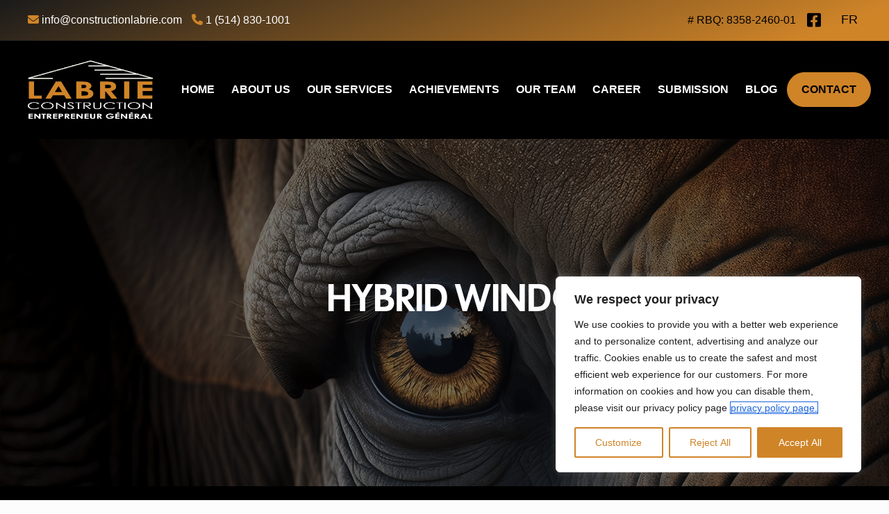

--- FILE ---
content_type: text/css; charset=utf-8
request_url: https://constructionlabrie.com/wp-content/cache/min/1/wp-content/themes/mai-law-pro/css/construction-labrie.css?ver=1769120926
body_size: 19086
content:
.box-projets{display:flex;flex-direction:column;gap:0;padding-bottom:2rem;border-bottom:1px solid #fff;margin-bottom:5rem}.grid-projects{display:grid;grid-template-columns:repeat(3,1fr);gap:40px}.info-projects{display:flex;flex-direction:column;height:100%}.info-projects a{display:flex;flex-direction:column;gap:20px}img.img-projects{width:100%;border-radius:10px}p.name-projects.project-card__title{margin:0;font-size:28px;line-height:36px;font-weight:600}.info-projects-all{display:grid;grid-template-columns:repeat(4,1fr);gap:20px}.info-projects-all img.img-projects{height:300px;object-fit:cover}@media screen and (max-width:1024px){.grid-projects,.info-projects-all{grid-template-columns:repeat(2,1fr)}.info-projects-all img.img-projects{height:500px}}@media screen and (max-width:767px){.grid-projects,.info-projects-all{grid-template-columns:repeat(1,1fr)}}.w-layout-grid{grid-row-gap:16px;grid-column-gap:16px;grid-template-rows:auto auto;grid-template-columns:1fr 1fr;grid-auto-columns:1fr;display:grid}.w-backgroundvideo-backgroundvideoplaypausebutton:focus-visible{outline-offset:2px;border-radius:50%;outline:2px solid #3b79c3}.rl_navbar5_menu-button{padding:0}.rl_navbar5_button{color:#fff;text-align:center;background-color:#000;border:1px solid #000;padding:.5rem 1.25rem;font-family:system-ui,-apple-system,BlinkMacSystemFont,Segoe UI,Roboto,Noto Sans,Ubuntu,Cantarell,Helvetica Neue,Oxygen,Fira Sans,Droid Sans,sans-serif;font-size:1rem;font-weight:400;line-height:1.5;text-decoration:none}.rl_navbar5_button-secondary{color:#000;text-align:center;background-color:rgba(0,0,0,0);border:1px solid #000;padding:.5rem 1.25rem;font-family:system-ui,-apple-system,BlinkMacSystemFont,Segoe UI,Roboto,Noto Sans,Ubuntu,Cantarell,Helvetica Neue,Oxygen,Fira Sans,Droid Sans,sans-serif;font-size:1rem;font-weight:400;line-height:1.5;text-decoration:none}.rl_navbar5_menu-right{grid-column-gap:1rem;grid-row-gap:1rem;grid-template-rows:auto;grid-template-columns:1fr 1fr;grid-auto-columns:1fr;align-items:center;display:flex}.rl_navbar5_dropdown-background-layer{min-width:100vw;background-color:#f4f4f4;position:absolute;top:0%;bottom:0%;left:0%;right:auto}.rl-button-link-icon{width:1rem;height:1rem;flex-direction:column;justify-content:center;align-items:center;display:flex}.rl-button-link{grid-column-gap:.5rem;grid-row-gap:.5rem;color:#000;text-align:center;background-color:rgba(0,0,0,0);border:1px #000;padding:.25rem 0;font-family:system-ui,-apple-system,BlinkMacSystemFont,Segoe UI,Roboto,Noto Sans,Ubuntu,Cantarell,Helvetica Neue,Oxygen,Fira Sans,Droid Sans,sans-serif;font-size:1rem;line-height:1;text-decoration:none;display:flex}.rl-button-group{grid-column-gap:1rem;grid-row-gap:1rem;flex-wrap:wrap;align-items:center;display:flex}.rl_navbar5_item-link{color:#000;margin-top:0;margin-bottom:0;font-family:system-ui,-apple-system,BlinkMacSystemFont,Segoe UI,Roboto,Noto Sans,Ubuntu,Cantarell,Helvetica Neue,Oxygen,Fira Sans,Droid Sans,sans-serif;font-size:.875rem;font-weight:400;line-height:1.5;text-decoration:underline}.rl_navbar5_spacing-block2{width:100%;padding-bottom:.5rem}.rl-text-style-small{color:#000;margin-top:0;margin-bottom:0;font-family:system-ui,-apple-system,BlinkMacSystemFont,Segoe UI,Roboto,Noto Sans,Ubuntu,Cantarell,Helvetica Neue,Oxygen,Fira Sans,Droid Sans,sans-serif;font-size:.875rem;font-weight:400;line-height:1.5}.rl_navbar5_spacing-block1{width:100%;padding-bottom:.25rem}.rl_navbar5_item-title{color:#000;font-family:system-ui,-apple-system,BlinkMacSystemFont,Segoe UI,Roboto,Noto Sans,Ubuntu,Cantarell,Helvetica Neue,Oxygen,Fira Sans,Droid Sans,sans-serif;font-size:1rem;font-weight:600;line-height:1.5;text-decoration:none}.rl_navbar5_large-item-content{flex-direction:column;justify-content:flex-start;display:flex}.rl_navbar5_blog-image{width:100%;height:100%;object-fit:cover;position:absolute;top:0%;bottom:0%;left:0%;right:0%}.rl_navbar5_blog-image-wrapper{width:100%;padding-top:66.66%;position:relative}.rl_navbar5_blog-item{grid-column-gap:1.5rem;grid-row-gap:0;grid-template-rows:auto;grid-template-columns:.6fr 1fr;grid-auto-columns:1fr;padding-top:.5rem;padding-bottom:.5rem;text-decoration:none;display:grid}.rl_navbar5_blog-list{grid-column-gap:0rem;grid-row-gap:.5rem;flex-direction:column;grid-template-rows:auto;grid-template-columns:1fr;grid-auto-columns:1fr;align-items:flex-start;display:grid}.rl_navbar5_dropdown-column-text{color:#000;margin-top:0;margin-bottom:0;font-family:system-ui,-apple-system,BlinkMacSystemFont,Segoe UI,Roboto,Noto Sans,Ubuntu,Cantarell,Helvetica Neue,Oxygen,Fira Sans,Droid Sans,sans-serif;font-size:.875rem;font-weight:600;line-height:1.3}.rl_navbar5_dropdown-content-wrapper{z-index:1;width:100%;grid-column-gap:1rem;grid-row-gap:1rem;grid-template-rows:max-content max-content;grid-template-columns:1fr;grid-auto-columns:1fr;align-items:start;display:grid;position:relative}.rl_navbar5_dropdown-content-right{max-width:35rem;flex:1;padding:2rem 0 2rem 2rem;display:flex;position:relative}.rl_navbar5_text-small{color:#000;margin-top:0;margin-bottom:0;font-family:system-ui,-apple-system,BlinkMacSystemFont,Segoe UI,Roboto,Noto Sans,Ubuntu,Cantarell,Helvetica Neue,Oxygen,Fira Sans,Droid Sans,sans-serif;font-size:.875rem;font-weight:400;line-height:1.5;text-decoration:none}.rl_navbar5_item-right{flex-direction:column;justify-content:center;align-items:flex-start;display:flex}.rl_navbar5_icon{height:1.5rem}.rl_navbar5_icon-wrapper{flex:none}.rl_navbar5_dropdown-link{grid-column-gap:.75rem;grid-row-gap:0;grid-template-rows:auto;grid-template-columns:max-content 1fr;grid-auto-columns:1fr;align-items:flex-start;padding-top:.5rem;padding-bottom:.5rem;text-decoration:none;display:grid}.rl_navbar5_dropdown-link-list{grid-column-gap:1rem;grid-row-gap:1rem;grid-template-rows:max-content;grid-template-columns:1fr;grid-auto-rows:max-content;grid-auto-columns:1fr;display:grid}.rl_navbar5_dropdown-content-left{grid-column-gap:2rem;grid-row-gap:0;flex:1;grid-template-rows:auto;grid-template-columns:1fr 1fr;grid-auto-columns:1fr;padding:2rem 2rem 2rem 0;display:grid}.rl_navbar5_dropdown-content{width:100%;display:flex}.rl_navbar5_container{width:100%;height:100%;max-width:100%;justify-content:space-between;align-items:center;margin-left:auto;margin-right:auto;display:flex}.rl_navbar5_dropdown-list.w--open{width:100vw;max-width:100%;min-width:100vw;background-color:#fff;border-bottom:1px solid #000;padding-left:5%;padding-right:5%;position:absolute;top:100%;bottom:auto;left:0%;right:0%;overflow:hidden}.rl-dropdown-icon{width:1rem;height:1rem;flex-direction:column;justify-content:center;align-items:center;margin-top:auto;margin-bottom:auto;margin-right:1rem;display:flex;position:absolute;top:0%;bottom:0%;right:0%}.rl_navbar5_dropdown-toggle{color:#000;padding:1.5rem 2.5rem 1.5rem 1rem;font-family:system-ui,-apple-system,BlinkMacSystemFont,Segoe UI,Roboto,Noto Sans,Ubuntu,Cantarell,Helvetica Neue,Oxygen,Fira Sans,Droid Sans,sans-serif;font-size:1rem;font-weight:400;line-height:1.5;text-decoration:none}.rl_navbar5_menu-dropdown{position:static}.rl_navbar5_link{color:#000;padding:1.5rem 1rem;font-family:system-ui,-apple-system,BlinkMacSystemFont,Segoe UI,Roboto,Noto Sans,Ubuntu,Cantarell,Helvetica Neue,Oxygen,Fira Sans,Droid Sans,sans-serif;font-size:1rem;font-weight:400;line-height:1.5;text-decoration:none}.rl_navbar5_link.w--current{color:rgba(0,0,0,0)}.rl_navbar5_menu{height:100%;flex:1;justify-content:space-between;align-items:center;margin-left:1.5rem;display:flex;position:static}.rl_navbar5_logo-link{padding-left:0}.rl_navbar5_component{width:100%;min-height:4.5rem;background-color:#000;border-bottom:1px solid #000;align-items:center;padding-left:5%;padding-right:5%;display:flex}.brix---link-wrapper{color:#211f54;align-items:center;font-size:18px;line-height:20px;text-decoration:none;transition:color .3s;display:flex}.brix---link-wrapper:hover{color:#4a3aff}.brix---grid-header-top{grid-column-gap:28px;grid-row-gap:28px;grid-template-rows:auto;grid-template-columns:2fr 1fr;grid-auto-columns:1fr;align-items:center;display:grid}.brix---top-header-right-col{justify-content:flex-start;align-items:center;display:flex}.brix---header-top-wrapper{z-index:1000;background-color:rgba(0,0,0,0);background-image:linear-gradient(50deg,#000,#8a5e00);border-bottom:1px #eff0f6;flex-direction:column;padding:9px 11px;display:flex;position:fixed;top:0%;bottom:auto;left:0%;right:0%}.brix---social-icon-square-30px{width:30px;height:30px;min-height:30px;min-width:30px;background-color:rgba(0,0,0,0);border-radius:8px;justify-content:center;align-items:center;text-decoration:none;transition:transform .3s,background-color .3s,color .3s;display:flex}.brix---social-icon-square-30px:hover{transform:scale(.92)}.brix---link-icon-left{color:#fff;margin-right:6px}.brix---mg-left-24px---mg-top-16px-mbp{margin-left:24px}.brix---link-text{color:#fff;font-family:Century bold,sans-serif;font-size:16px;transition:color .3s;display:inline-block}.brix---social-media-grid-right---mbl-center{grid-column-gap:12px;grid-row-gap:12px;flex:1;grid-template-rows:auto;grid-template-columns:repeat(auto-fit,36px);grid-auto-flow:row;justify-content:end;align-self:center;justify-items:end}.brix---top-header-left-col{justify-content:flex-end;align-items:center;display:flex}.rl_banner7_close-icon{width:1.5rem;height:1.5rem;flex-direction:column;justify-content:center;align-items:center;display:flex}.rl_banner7_close-button{color:#000;position:absolute;top:auto;bottom:auto;left:auto;right:0%}.rl_banner7_button{color:#cf8428;text-align:center;background-color:#000;border:1px solid #000;border-radius:13px;margin-right:13px;padding:.5rem 1.25rem;font-family:system-ui,-apple-system,BlinkMacSystemFont,Segoe UI,Roboto,Noto Sans,Ubuntu,Cantarell,Helvetica Neue,Oxygen,Fira Sans,Droid Sans,sans-serif;font-size:1rem;font-weight:400;line-height:1.5}.rl-text-style-small-2{color:#000;margin-top:0;margin-bottom:0;font-family:system-ui,-apple-system,BlinkMacSystemFont,Segoe UI,Roboto,Noto Sans,Ubuntu,Cantarell,Helvetica Neue,Oxygen,Fira Sans,Droid Sans,sans-serif;font-size:.875rem;font-weight:400;line-height:1.5}.rl_banner7_heading{color:#000;font-family:system-ui,-apple-system,BlinkMacSystemFont,Segoe UI,Roboto,Noto Sans,Ubuntu,Cantarell,Helvetica Neue,Oxygen,Fira Sans,Droid Sans,sans-serif;font-size:1rem;font-weight:600;line-height:1.5}.rl_banner7_icon{width:2rem;height:2rem}.rl_banner7_icon-wrapper{flex:none}.rl_banner7_content-left{grid-column-gap:1rem;grid-row-gap:1rem;align-items:center;display:flex}.rl_banner7_content{grid-column-gap:1.5rem;grid-row-gap:1.5rem;flex:1;justify-content:center;align-items:center;display:flex}.rl_banner7_content-wrapper{justify-content:center;align-items:center;padding:.75rem 3rem;display:flex;position:relative}.rl-padding-global{background-color:#cf8428;padding-left:5%;padding-right:5%;display:none}.rl_banner7_component{background-color:#fff;border-bottom:1px solid #000;position:relative}.nav-link-4{color:#fff;padding-left:15px;padding-right:15px;font-family:Century bold,sans-serif;font-weight:600}.nav-link-4:hover,.nav-link-4.w--current{color:#cf8428}.container-6{background-color:#000;margin-left:0;margin-right:0}.nav-link-3{color:#fff;padding-left:15px;padding-right:15px;font-family:Century bold,sans-serif;font-weight:600}.nav-link-3:hover,.nav-link-3.w--current{color:#cf8428}.text-block-2{font-size:15px}.text-block-2:hover{color:#a7a7a7}.nav-link-7{color:#fff;padding-left:15px;padding-right:15px;font-family:Century bold,sans-serif;font-weight:600}.nav-link-7:hover,.nav-link-7.w--current{color:#cf8428}.link-block-8{color:#fded22;margin-left:15px;text-decoration:none}.link-block-8.en{margin-left:9px}.navbar{background-color:#000;flex-direction:column;justify-content:center;align-items:center;padding:20px 0;display:flex}.navbar.nav-main{flex-direction:row;justify-content:space-between;padding-top:20px;padding-left:8px;padding-right:0;display:flex}.image-18{max-width:none}.hero-btn{color:#000;text-transform:uppercase;background-color:#cf8428;border:2px #c92023;border-radius:50px;margin-top:0;margin-right:20px;padding:15px 25px;font-weight:600;transition:all .2s}.hero-btn:hover{color:#cf8428;background-color:#000;border-color:#000}.hero-btn.nav{color:#000;background-color:#cf8428;border-style:none;margin-top:3px;margin-right:0;font-family:Century bold,sans-serif;font-weight:700}.hero-btn.nav:hover{color:#cf8428;background-color:#353535}.nav-menu{align-items:center;margin-left:201px;margin-right:0;display:flex}.nav-link-2{color:#fff;margin-left:-20px;padding-left:15px;padding-right:15px;font-family:Century bold,sans-serif;font-weight:600}.nav-link-2:hover{color:#cf8428}.nav-link-2.w--current{color:#cf8428;font-family:Century bold,sans-serif}.nav-link-6{color:#fff;padding-left:15px;padding-right:15px;font-family:Century bold,sans-serif;font-weight:600}.nav-link-6:hover,.nav-link-6.w--current{color:#cf8428}.image{height:657px;margin-top:9px;margin-left:-2px}.left-content-wrapper{width:auto;flex-direction:column;align-items:center;margin-left:40px;margin-right:0;display:flex}.left-content-wrapper.accueil,.left-content-wrapper.fhds{align-items:flex-start}.color{color:#cf8428}.yellow{color:#fff}.h1{color:#fff;text-transform:capitalize;margin-top:10px;font-size:47px;line-height:59px}.left-hero{width:75%;height:auto;border:1px #000;flex-direction:column;justify-content:center;align-items:stretch;padding:96px 28px 105px 5%;display:flex;position:relative}.left-hero.xbf{width:100%;align-items:center;padding-top:87px}.left-hero.kijjh{padding-top:36px}.hero-right{width:40%;height:auto;opacity:.17;background-image:url(../../../../../../../themes/mai-law-pro/images/elephant-black-white-with-dark-background-creative-digital-illustration-painting-2.jpg);background-position:0 0;background-repeat:repeat;background-size:cover;background-attachment:scroll;justify-content:center;align-items:flex-start;padding-top:0;display:flex;overflow:hidden}.title{color:#fff;letter-spacing:1px;text-transform:uppercase;margin-bottom:7px;font-weight:600}.hero-btn-2{color:#cf8428;text-transform:uppercase;background-color:rgba(0,0,0,0);border:2px solid #cf8428;border-radius:50px;margin-top:0;padding:15px 25px;font-weight:600;transition:all .2s}.hero-btn-2:hover{color:#cf8428;background-color:#000;border-style:none;border-color:#fded22}.hero-btn-2.prop{color:#000;border-color:#000;margin-top:27px}.hero-btn-2.prop:hover{color:#fff}.hero-section{height:auto;min-height:0;background-image:linear-gradient(rgba(0,0,0,.72),rgba(0,0,0,.72)),url(../../../../../../../themes/mai-law-pro/images/aerial-view-suburban-homes-roads-early-sunrise.jpg);background-position:0 0,0 0;background-size:cover;justify-content:space-between;padding-top:65px;padding-bottom:65px;display:block}.hero-section.hero-main{height:700px;background-image:linear-gradient(rgba(0,0,0,.56),rgba(0,0,0,.56)),url(https://constructionlabrie.com/wp-content/uploads/2023/09/Accueil-Banner.webp);background-size:cover;padding-top:0;padding-bottom:0;padding-left:38px;display:flex}.hero-section.hero-main.a-propos{height:500px;background-image:linear-gradient(rgba(0,0,0,.7),rgba(0,0,0,.7)),url(https://constructionlabrie.com/wp-content/uploads/2023/09/A-propos-banner.webp);background-position:top;background-size:cover;justify-content:center;align-items:center;padding-left:0}.hero-section.hero-main.a-propos.r-al{background-image:linear-gradient(rgba(0,0,0,.5),rgba(0,0,0,.5)),url(https://constructionlabrie.com/wp-content/uploads/2023/07/Elephans-expressive-eyes.webp);background-size:cover}.hero-section.hero-main.hero-services{height:500px;background-image:linear-gradient(rgba(0,0,0,.3),rgba(0,0,0,.3)),linear-gradient(rgba(0,0,0,0),rgba(0,0,0,0));background-position:0 0,0 0;background-size:auto;background-attachment:scroll,scroll;padding-left:0;display:none}.hero-section.hero-main.carriere{background-image:linear-gradient(to right,#000,#0f0f0f 34%,rgba(0,0,0,0)),linear-gradient(rgba(0,0,0,0),rgba(0,0,0,0)),url(../../../../../../../themes/mai-law-pro/images/herd-elephants-walking-down-dirt-road-desert-sunset-generative-ai-1.jpg);background-position:0 0,0 0,0 0;background-size:auto,auto,cover;background-attachment:scroll,scroll,fixed;display:none}.hero-section.hero-main.soumission{background-image:linear-gradient(101deg,#000 25%,rgba(0,0,0,0)),linear-gradient(rgba(0,0,0,0),rgba(0,0,0,0)),url(https://constructionlabrie.com/wp-content/uploads/2023/07/plan-a-jour.webp);background-position:0 0,0 0,0 0;background-size:auto,auto,cover;background-attachment:scroll,scroll,fixed}.paragraph-hero{opacity:.8;color:#cfcece;font-size:16px;font-style:normal;line-height:22px}.black-block{width:50vw;height:100%;background-color:#000;display:none}.btn-wrapper{align-items:center;margin-top:20px;display:flex}.cf-resource-block-text{margin-top:0;margin-bottom:0;margin-right:10px;font-family:Montserrat,sans-serif;font-size:24px;font-weight:700;line-height:28px}.cf-dropdown-list-contain{width:100%;max-width:none;background-color:#fff;margin-left:auto;margin-right:auto;padding:0;box-shadow:0 30px 100px rgba(64,69,79,.1)}.cf-dropdown-toggle-div{grid-column-gap:10px;color:#04121f;margin-left:11px;margin-right:2px;padding:0;transition:color .2s;display:flex}.cf-dropdown-toggle-div:hover{color:#b16cea;font-weight:500}.cf-resources-visual-grid{grid-column-gap:40px;grid-row-gap:20px;grid-template-rows:auto;grid-template-columns:1fr 1fr 1fr 1fr;grid-auto-columns:1fr;display:grid}.cf-dropdown-list-nav{background-color:rgba(0,0,0,0);border-radius:8px;top:80px;left:0;right:0;overflow:hidden;box-shadow:0 30px 50px rgba(0,0,0,.08)}.cf-dropdown-list-nav.w--open{width:100%;box-shadow:none;padding-top:25px;top:55px;overflow:visible}.cf-nav-arrow-icon{width:24px;height:24px}.cf-dropdown-arrow---nav-3{color:#fff;margin-left:-24px;margin-right:0;font-size:14px;position:static}.cf-resource-visual{width:100%;height:100%;object-fit:cover}.cf-nav-dropdown-title{color:#0b141f;margin-bottom:10px;font-family:Montserrat,sans-serif;font-size:48px;font-weight:700;line-height:54px}.cf-navigation-2-link{color:#fff;letter-spacing:.2px;justify-content:center;align-items:center;margin-right:29px;padding:20px 0;font-family:Montserrat,sans-serif;font-size:14px;font-weight:500;transition:color .26s;display:flex}.cf-navigation-2-link:hover{color:#cf8428}.cf-navigation-2-link.w--current{color:#007e60}.cf-dropdown-wrapper{position:static}.cf-nav-dropdown-title-para{color:#0b141f;font-family:Montserrat,sans-serif;font-size:18px;line-height:28px}.cf-nav-dropdown-top{border-bottom:1px solid rgba(11,20,31,.3);justify-content:space-between;align-items:center;margin-bottom:40px;padding-bottom:45px;display:flex}.cf-nav-visual-text-block{align-items:center;padding-bottom:5px;display:flex;position:relative}.cf-resource-visual-item{color:#000;flex-direction:column;align-items:flex-start;text-decoration:none;display:flex}.cf-nav-underline{width:100%;height:2px;background-color:#0b141f;position:absolute;top:auto;bottom:0%;left:0%;right:0%}.cf-resource-visual-block{max-width:80px;margin-bottom:32px}.cf-navigation-drop-container{width:90%;background-color:#fff;border-radius:10px;flex-direction:column;margin-left:auto;margin-right:auto;padding-top:40px;padding-bottom:60px;display:flex;overflow:hidden}.section{height:550px;background-image:url(https://constructionlabrie.com/wp-content/uploads/2023/07/spotlight-shining-down.webp);background-position:50% 0;background-size:cover;background-attachment:fixed;flex-direction:column;justify-content:center;align-items:center;display:flex}.section.prop-sect{height:auto;flex-direction:column;align-items:stretch;padding-top:67px;padding-bottom:79px;display:block}.section.prop-sect.section-blogu{background-color:#fff;background-image:none;background-size:auto;background-attachment:scroll;padding-left:15px;padding-right:15px}.section.serivce-1{height:auto;background-image:linear-gradient(rgba(255,255,255,.95),rgba(255,255,255,.95)),url(https://constructionlabrie.com/wp-content/uploads/2023/07/architecture.webp);background-position:0 0,50% 0;background-size:auto,cover;background-attachment:scroll,fixed;padding-top:87px;padding-bottom:85px}.section.team{background-image:linear-gradient(rgba(0,0,0,.5),rgba(0,0,0,.5)),url(https://constructionlabrie.com/wp-content/uploads/2023/07/herd-elephants-walking.webp);background-position:0 0,50%;background-size:auto,cover;background-attachment:scroll,fixed}.udesly-button-navigation{min-height:40px;color:#fff;background-color:#171717;border-radius:6px;flex:none;padding:10px 16px;font-size:14px;font-weight:500;line-height:20px;transition:background-color .25s ease-out}.udesly-button-navigation:hover{background-color:rgba(23,23,23,.85)}.udesly-button-navigation-secondary{min-height:40px;color:#171717;background-color:rgba(0,0,0,0);border-radius:6px;flex:none;padding:10px 16px;font-size:14px;font-weight:500;line-height:20px;transition:background-color .25s ease-out}.udesly-button-navigation-secondary:hover{background-color:#f5f5f5}.udesly-menu-buttons{grid-column-gap:16px;grid-row-gap:16px;justify-content:center;align-items:center;display:none}.udesly-nav-link{min-height:40px;color:#404040;text-align:center;border:1px solid rgba(0,0,0,0);border-radius:6px;margin-left:4px;margin-right:4px;padding:10px 16px;font-size:14px;font-weight:500;line-height:20px;transition:all .25s ease-out}.udesly-nav-link:hover{color:#000;border:1px solid #e6e6e6}.udesly-nav-link.w--current{color:#171717;transition-property:all}.udesly-container-navigation{width:100%;max-width:1216px;justify-content:space-between;align-items:center;margin-left:auto;margin-right:auto;display:flex}.udesly-navigation{width:100%;background-color:#fff;padding:16px 5%}.udesly-hero-image{width:100%;height:auto;max-width:50%;background-image:url(https://constructionlabrie.com/wp-content/uploads/2023/07/Fond-fili-2.webp),url(https://constructionlabrie.com/wp-content/uploads/2023/07/Elephans-expressive-eyes.webp);background-position:0%,50%;background-repeat:repeat,repeat;background-size:cover,cover;background-attachment:scroll,fixed;justify-content:center;align-items:center;margin-top:-64px;padding:24px;display:flex;position:absolute;top:64px;bottom:0%;left:auto;right:0%}.udesly-paragraph-small{color:#525252;font-size:14px;font-weight:500;line-height:20px}.udesly-udesly-text-semibold{margin-top:0;margin-bottom:0;font-size:15px;font-weight:600}.udesly-numbers-wrapper{max-width:420px;justify-content:space-between;align-items:center;margin-top:92px;display:flex}.udesly-button-media{border:1px solid #a3a3a3;border-radius:6px;flex:none;transition:all .25s ease-out;overflow:hidden}.udesly-button-media:hover{transform:translate(0,-2px)}.udesly-media-wrapper{grid-column-gap:16px;grid-row-gap:16px;flex-wrap:wrap;margin-top:32px;display:flex}.udesly-paragraph-large{color:#404040;font-size:18px;font-weight:500;line-height:28px}.udesly-paragraph-large.udesly-max-width-480{max-width:none;margin-bottom:39px;font-family:Century reg,sans-serif;font-size:20px;font-weight:400}.udesly-display-large{letter-spacing:-.02em;margin-top:0;margin-bottom:24px;font-size:52px;font-weight:500;line-height:56px}.udesly-display-large.udesly-text-extrabold{font-family:Century bold,sans-serif;font-size:48px}.udesly-display-large.udesly-text-extrabold.services{color:#fff;margin-bottom:46px;font-family:Century bold,sans-serif}.udesly-display-large.udesly-text-extrabold.titre-a-prop{text-align:center;margin-bottom:47px}.udesly-display-large.udesly-text-extrabold.titre-service{color:#fff;text-align:center;font-family:Century reg,sans-serif;font-weight:500}.udesly-text-extrabold{margin-top:0;margin-bottom:10px;font-weight:800}.udesly-overline-large{letter-spacing:1px;text-transform:uppercase;margin-bottom:0;font-size:12px;font-weight:600;line-height:20px}.udesly-column{width:100%;position:relative}.udesly-grid-two-column{grid-column-gap:32px;grid-row-gap:32px;grid-template-rows:auto;grid-template-columns:1fr 1fr}.udesly-container{width:100%;max-width:1216px;margin-left:auto;margin-right:auto}.udesly-section{background-color:#fff;padding:50px 5%;position:relative}.udesly-section.udesly-2-columns{background-color:#fff;margin-bottom:0;padding-top:66px;padding-bottom:56px}.italic-text{color:#fff;font-family:Century reg,sans-serif;font-size:26px;font-style:normal}.section-2{height:500px;background-image:linear-gradient(rgba(0,0,0,.23),rgba(0,0,0,.23)),url(https://constructionlabrie.com/wp-content/uploads/2023/07/Fond-fili-2.webp),linear-gradient(rgba(0,0,0,.11),rgba(0,0,0,.11)),url(https://constructionlabrie.com/wp-content/uploads/2023/07/meeting-room.webp);background-position:0 0,0 0,0 0,50%;background-size:auto,cover,auto,cover;background-attachment:scroll,fixed,scroll,fixed;justify-content:center;align-items:center;display:flex}.section-2.resi{background-image:url(https://constructionlabrie.com/wp-content/uploads/2023/07/Fond-fili-2.webp),linear-gradient(rgba(0,0,0,.47),rgba(0,0,0,.47)),url(https://constructionlabrie.com/wp-content/uploads/2023/07/modern-home.webp);background-position:50% 0,0 0,50%;background-size:cover,auto,cover;background-attachment:fixed,scroll,fixed}.section-2.resi.insti{background-image:url(https://constructionlabrie.com/wp-content/uploads/2023/07/Fond-fili-2.webp),linear-gradient(rgba(0,0,0,0),rgba(0,0,0,0)),url(https://constructionlabrie.com/wp-content/uploads/2023/07/office.webp);background-position:50%,0 0,0 0;background-size:cover,auto,cover;background-attachment:fixed,scroll,fixed}.section-2.resi.insti.uthy{background-image:url(../../../../../../../themes/mai-law-pro/images/Fond-fili-2.png),linear-gradient(rgba(0,0,0,.53),rgba(0,0,0,.53)),url(https://constructionlabrie.com/wp-content/uploads/2023/07/metallic-ovens-inside.webp);background-position:50%,0 0,50%;background-size:cover,auto,cover}.section-2.resi.insti.chdn{background-image:url(https://constructionlabrie.com/wp-content/uploads/2023/07/Fond-fili-2.webp),linear-gradient(rgba(0,0,0,.53),rgba(0,0,0,.53)),url(https://constructionlabrie.com/wp-content/uploads/2023/10/services-pages-section-bg-construction-labrie.webp);background-size:cover,auto,cover}.section-2.comm{background-image:url(https://constructionlabrie.com/wp-content/uploads/2023/07/Fond-fili-2.webp),linear-gradient(rgba(0,0,0,.6),rgba(0,0,0,.6)),url(https://constructionlabrie.com/wp-content/uploads/2023/09/nos-services-img.webp);background-size:cover,auto,cover;background-position:center}.heading{color:#fff;text-align:center;background-color:rgba(95,95,95,.24);border-radius:10px;padding:10px 17px;font-family:Century bold,sans-serif;font-size:48px;line-height:51px}.heading.dw,.heading.sa,.heading.fgt{font-family:Century bold,sans-serif}.udesly-paragraph-medium{color:#404040;font-size:16px;font-weight:500;line-height:24px}.udesly-paragraph-medium.udesly-text-color-neutral-500{color:#fdfafa;margin-bottom:38px;padding-right:13px;font-family:Century reg,sans-serif;font-size:21px;font-weight:500;text-decoration:none}.udesly-paragraph-medium.udesly-text-color-neutral-500.ilo{color:#fff;font-family:Century reg,sans-serif;font-size:21px}.udesly-paragraph-medium.udesly-text-color-neutral-500._43{color:#000;font-family:Century reg,sans-serif;font-size:20px}.udesly-paragraph-medium.udesly-text-bold{color:#fff;text-align:center;font-family:Century bold,sans-serif;font-weight:700}.udesly-block-2{background-color:rgba(0,0,0,0);padding-top:0;padding-left:16px;padding-right:15px;text-decoration:none}.udesly-article-detail{grid-column-gap:24px;grid-row-gap:24px;flex-direction:column;flex:1;justify-content:space-between;align-items:flex-start;padding-top:24px;display:flex}.udesly-article-detail.udesly-n-padding{padding-top:0;padding-bottom:0}.udesly-article-detail.udesly-mb-24{margin-bottom:24px;padding-top:0;text-decoration:none}.udesly-image-cover{width:100%;height:100%;object-fit:cover}.udesly-image-wrapper{height:200px;background-image:linear-gradient(rgba(0,0,0,.5),rgba(0,0,0,.5)),url(https://constructionlabrie.com/wp-content/uploads/2023/09/Constuction-commerciale.webp);background-position:0 0,50%;background-size:auto,cover;border-radius:6px;justify-content:center;align-items:center;margin-bottom:40px;display:flex;overflow:hidden}.udesly-image-wrapper.udesly-article{max-width:176px}.udesly-image-wrapper.ind{background-image:linear-gradient(rgba(0,0,0,.5),rgba(0,0,0,.5)),url(https://constructionlabrie.com/wp-content/uploads/2023/07/factory-workshop.webp);background-position:0 0,50%;background-size:auto,cover}.udesly-image-wrapper.res{background-image:linear-gradient(rgba(0,0,0,.5),rgba(0,0,0,.5)),url(https://constructionlabrie.com/wp-content/uploads/2023/07/contemporary-house.webp);background-position:0 0,50%;background-size:auto,cover}.udesly-article-card-small{grid-column-gap:32px;grid-row-gap:32px;color:#333;background-color:rgba(0,0,0,0);border-bottom:1px solid #e6e6e6;justify-content:flex-start;align-items:center;margin-bottom:24px;padding-bottom:0;text-decoration:none;display:flex}.udesly-article-card-small.udesly-last{border-bottom-style:none}.udesly-paragraph-small-2{color:#cf8428;text-align:center;font-family:Century reg,sans-serif;font-size:17px;font-weight:500;line-height:20px}.udesly-paragraph-small-2.udesly-text-color-neutral-900{font-weight:700}.udesly-dot{color:#737373;margin-left:4px;margin-right:4px;font-size:14px;line-height:20px}.udesly-flex{align-items:center;display:flex}.udesly-flex.udesly-gap-12{width:100%;grid-column-gap:12px;grid-row-gap:12px}.udesly-image{border:2px solid #d6d6d6;border-radius:100px}.udesly-avatar{width:40px;height:40px;outline-offset:0;border-radius:50%;outline:1px solid #fff;overflow:hidden}.udesly-article-card{color:#442c2c;flex-direction:column;text-decoration:none;display:flex}.udesly-article-wrapper{grid-column-gap:32px;grid-row-gap:32px;grid-template-rows:auto;grid-template-columns:1fr 1fr;grid-auto-columns:1fr;display:grid}.udesly-section-2{background-color:#fff;background-image:linear-gradient(rgba(0,0,0,.77),rgba(0,0,0,.77)),url(https://constructionlabrie.com/wp-content/uploads/2023/07/skin-texture-background.webp);background-position:0 0,50%;background-size:auto,cover;background-attachment:scroll,fixed;padding:50px 5%;position:relative}.udesly-section-2.wf-section.width-full{padding:50px 5%}.heading-2{text-decoration:none}.heading-2.cfd{margin-top:36px;margin-bottom:32px;font-family:Montserrat,sans-serif}.heading-2.jaune{font-family:Century bold,sans-serif;font-size:26px}.cf-logo-background-text{color:#fff;-webkit-text-fill-color:transparent;background-image:linear-gradient(rgba(255,255,255,.07),rgba(255,255,255,0) 90%);-webkit-background-clip:text;background-clip:text;flex-direction:row;justify-content:center;align-items:center;font-family:PT Serif,serif;font-size:300px;font-weight:600;line-height:320px;display:flex;position:absolute;top:3%;bottom:auto;left:0%;right:0%}.cf-logos-image{object-fit:contain}.cf-logo-image-container{width:100%;height:100px;max-width:178px;justify-content:center;align-items:center;margin-bottom:32px;margin-right:47px;display:flex}.cf-logo-image-container.last{margin-right:0}.hide{display:none}.cf-logos-contain{z-index:10;width:100%;max-width:855px;flex-wrap:wrap;justify-content:center;align-items:flex-start;margin-top:3px;display:flex;position:relative}.cf-logos-heading{z-index:10;max-width:620px;color:#fff;text-align:center;margin-bottom:0;font-family:Montserrat,sans-serif;font-size:32px;font-weight:600;line-height:120%;position:relative}.cf-logos-heading.uj{font-family:Century bold,sans-serif}.cf-logo-wrapper{width:90%;max-width:1140px;background-color:rgba(0,0,0,0);border-radius:24px;flex-direction:column;align-items:stretch;margin-left:auto;margin-right:auto;padding-top:44px;padding-bottom:43px;display:flex;position:relative}.cf-logo-section-1{background-color:#131313;background-image:url(https://constructionlabrie.com/wp-content/uploads/2023/07/Fond-fili-1.webp);background-position:50%;background-size:cover;background-attachment:fixed;padding-top:100px;padding-bottom:100px}.column-66{flex-direction:column;justify-content:center;align-items:center;padding-left:10px;padding-right:10px;display:flex}.column-68{flex-direction:column;justify-content:center;align-items:center;padding-left:10px;display:flex}.counter{color:#cf8428;text-align:center;font-size:107px;font-weight:700;margin-top:20px}.counter._43{margin-top:41px}.counter._43.s{margin-top:47px}.div-block-70{justify-content:center;align-items:center;display:block}.pourcentage{color:#fff;font-family:Century bold,sans-serif;font-size:38px;font-weight:700;text-align:center}.pourcentage.chantiers{font-family:Century bold,sans-serif;font-size:38px}.div-block-70{padding:0 1rem}.paragraph-bigger{opacity:1;margin-bottom:10px;font-size:20px;font-weight:400;line-height:34px}.paragraph-bigger.cc-bigger-white-light{opacity:.92;color:#fff;text-align:left;font-size:18px;line-height:29px}.paragraph-bigger.cc-bigger-white-light.txt._2{padding-left:55px}.paragraph-bigger.cc-bigger-white-light.txt._2.txt-chiffres{text-align:center;margin-top:47px;padding-left:0}.column-67{flex-direction:column;justify-content:center;align-items:center;padding-left:10px;display:flex}.div-block-10{flex-direction:column;justify-content:center;align-items:center;margin-left:-32px;display:flex}.count-numbers{height:650px;background-color:#000;padding-top:64px}.count-numbers.section-chiffre{height:auto;background-color:#353333;background-image:linear-gradient(rgba(0,0,0,.84),rgba(0,0,0,.84)),url(https://constructionlabrie.com/wp-content/uploads/2023/07/Elephans-expressive-eyes.webp);background-position:0 0,0 0;background-size:auto,cover;background-attachment:scroll,fixed;padding:76px 10px}.slide{background-color:#fff;padding-left:0}.slide-2{height:300px;background-color:#fff;padding-top:24px;padding-bottom:28px;padding-left:7px}.slider{height:150px;background-color:#fff}.container-7{flex-direction:column;justify-content:center;align-items:center;display:flex}.text-block-3{color:#fff;text-align:center;margin-bottom:10px}.heading-3{width:50%;color:#fff;border:1px solid #cf8428;border-radius:0;justify-content:center;align-items:center;margin-top:0;padding-left:12px;padding-right:12px;font-family:Montserrat,sans-serif;font-size:16px;font-weight:600;line-height:47px;text-decoration:none;display:flex}.heading-3:hover{background-color:#cf8428}.heading-3.bb{color:#fff;border-color:#cf8428}.heading-3.bb:hover{background-color:#cf8428}.columns{margin-top:28px}.icon-5,.icon-6{display:none}.cf-testimonial-logos{width:100%;max-width:120px}.cf-testimonial-logos._3{margin-right:20px}.cf-hero-logos-wrap{grid-column-gap:20px;align-items:center;display:flex}.cf-logos-text{font-family:Montserrat,sans-serif;font-size:20px;font-weight:500;line-height:133%}.cf-testimonial-logos-contain{width:90%;max-width:1130px;grid-column-gap:40px;justify-content:space-between;align-items:center;margin:70px auto;display:flex}.cf-hero-layer-blur{width:100%;height:140px;filter:blur(25px);background-color:#f3f3f3;position:absolute;top:auto;bottom:-12%;left:0%;right:0%}.cf-testimonial-name-position{color:#0d0e10;margin-bottom:0;font-family:Montserrat,sans-serif;font-size:16px;font-style:normal;font-weight:500;line-height:175%}.cf-testimonial-text---italic{color:#0d0e10;margin-bottom:14px;font-family:Montserrat,sans-serif;font-size:18px;font-style:italic;font-weight:600;line-height:156%}.cf-black-review-stars{margin-bottom:14px}.cf-hero-testimonial-contain{z-index:1;max-width:360px;background-color:#fff;border-radius:16px;padding:24px 32px;position:absolute;top:auto;bottom:0%;left:auto;right:0%;box-shadow:0 24px 94px rgba(0,0,0,.08)}.cf-image-review-container{width:50%;max-width:627px;position:relative}.cf-testimonial-logo-image{margin-left:16px}.cf-extra-bold-span{font-weight:800}.cf-star-image{margin-right:16px}.cf-testmonial-text-wrapper{color:rgba(13,14,16,.9);align-items:center;margin-top:32px;font-family:Montserrat,sans-serif;font-size:18px;line-height:150%;display:flex}.cf-button-gradient{z-index:auto;background-color:#ffa84b;background-image:linear-gradient(to right,#b16cea 20%,#ff5e69 60%,#ff8a56 80%,#ffa84b);display:block;position:absolute;top:0%;bottom:0%;left:5%;right:0%}.cf-call-arrow-down{margin-bottom:-18px;margin-left:-18px;position:absolute;top:auto;bottom:0%;left:0%;right:auto}.cf-cta-arrow-div{z-index:1;width:32px;height:32px;background-color:rgba(0,0,0,0);border-top-right-radius:16px;justify-content:flex-start;align-items:flex-end;margin-left:7px;padding-bottom:5px;padding-left:5px;display:flex;position:relative;overflow:hidden}.cf-button-text{z-index:1;font-family:Montserrat,sans-serif;position:relative}.cf-cta-button{color:#fff;letter-spacing:-.16px;background-color:#b16cea;border-radius:40px;justify-content:center;align-items:center;padding:24px 40px 26px;font-size:22px;font-weight:600;text-decoration:none;display:flex;position:relative;overflow:hidden}.cf-cta-button:hover{background-color:#b16cea}.cf-cta-button.rectangle{border-radius:16px;padding-right:30px}.cf-cta-button.rectangle.small{padding:20px 20px 20px 34px}.cf-18px-paragraph{max-width:510px;color:rgba(0,0,0,.9);margin-bottom:48px;font-family:Montserrat,sans-serif;font-size:18px;font-weight:500;line-height:155%}.cf-18px-paragraph.header-2{max-width:none;color:rgba(255,255,255,.9)}.cf-64px-heading{color:#fff;margin-top:0;margin-bottom:32px;font-family:Century bold,sans-serif;font-size:51px;font-weight:700;line-height:95%}.home-left-wrapper{width:50%;max-width:540px;flex-direction:column;align-items:flex-start;margin-top:100px;display:flex}.cf-1140px-wrapper{width:90%;max-width:1140px;grid-template-rows:auto auto;grid-template-columns:1fr 1fr 1fr;grid-auto-columns:1fr;justify-content:space-between;align-items:center;margin-left:auto;margin-right:auto;padding-top:60px;padding-bottom:0;display:flex;position:relative}.cf-hero-section-2{background-color:#f3f3f3;background-image:url(../../../../../../../themes/mai-law-pro/images/building-gf234d55f5_1920.jpg);background-position:50%;background-size:cover;background-attachment:fixed;overflow:hidden}.text-span{color:#cf8428}.text-span.oil,.text-span.pop{color:#fff}.container-8,.container-9,.container-10{flex-direction:column;justify-content:center;align-items:center;display:flex}.image-19,.image-20,.image-21{margin-bottom:13px}.cf-pricing-plan-pointer-text-18px{color:rgba(0,0,0,.8);font-family:Century bold,sans-serif;font-size:18px;font-weight:500;line-height:32px}.cf-pricing-plan-check-icon{width:28px;height:28px;margin-right:16px}.cf-pricing-plan-pointers{justify-content:flex-start;align-items:center;margin-bottom:16px;display:flex}.cf-pricing-plan-pointers.no-margin{margin-bottom:0}.cf-pricing-plan-pointer-container{margin-top:40px}.cf-body---18px{color:rgba(0,0,0,.8);font-family:Century reg,sans-serif;font-size:23px;font-weight:500;line-height:134%}.cf-h3-heading-40px{color:#000;margin-top:0;margin-bottom:0;font-family:Montserrat,sans-serif;font-size:24px;font-weight:700;line-height:125%}.cf-h3-heading-40px.margin-bottom-32px{margin-bottom:32px;font-family:Century bold,sans-serif}.cf-different-tabs-content{width:100%;max-width:600px;margin-left:auto}.cf-different-tab-image{width:32px;height:auto;margin-right:16px}.cf-different-tab-link{opacity:.56;letter-spacing:-.01em;background-color:rgba(0,0,0,0);justify-content:flex-start;align-items:center;margin-top:10px;margin-bottom:10px;padding:0;font-family:Montserrat,sans-serif;font-size:24px;font-weight:700;line-height:40px;display:flex}.cf-different-tab-link.w--current{opacity:1;background-color:rgba(0,0,0,0)}.cf-different-menu{width:85%;max-width:540px;flex-direction:column;margin-right:1%;display:flex}.cf-different-tabs{width:100%;height:100%;display:flex}.cf-different-bottom-container{width:100%}.cf-italic-text{font-style:italic;font-weight:700}.cf-h2-heading-56px{color:#000;margin-top:0;margin-bottom:0;font-family:Century bold,sans-serif;font-size:32px;font-weight:700;line-height:120%}.cf-different-upper-container{margin-bottom:64px}.cf-wrapper-1160{width:90%;max-width:1160px;justify-content:space-between;align-items:center;margin-left:auto;margin-right:auto;padding-top:100px;padding-bottom:100px;display:flex;position:relative}.cf-wrapper-1160.different-flex{flex-direction:column;align-items:flex-start;padding-top:103px;padding-bottom:108px}.cf-different-section{background-image:linear-gradient(rgba(255,255,255,.89),rgba(255,255,255,.89)),url(https://constructionlabrie.com/wp-content/uploads/2023/07/skin-texture-background.webp);background-position:0 0,50%;background-size:auto,cover;background-attachment:scroll,fixed}.cf-testimonial-position{color:#000;font-family:Montserrat,sans-serif;font-size:14px;font-weight:400;line-height:137%}.cf-testimonial-name{color:#000;justify-content:center;align-items:center;margin-top:0;margin-bottom:2px;font-family:Montserrat,sans-serif;font-size:18px;font-style:normal;font-weight:700;line-height:156%;display:flex}.cf-testimonial-information{display:flex}.cf-testimonial-image{width:100%;height:50px;max-width:50px;border-radius:100px;margin-right:20px}.cf-testimonial-block{align-items:center;display:flex}.cf-testimonial-paragraph{color:#0d0e10;margin-top:8px;font-family:Montserrat,sans-serif;font-size:13px;font-weight:500;line-height:150%}.cf-hero-6---text-container-3{width:100%;max-width:489px;grid-row-gap:10px;background-color:#fff;border-radius:12px;flex-direction:column;flex:none;align-items:flex-start;margin-bottom:20px;margin-right:40px;padding:36px 32px;display:flex;box-shadow:0 12px 100px rgba(0,0,0,.05)}.cf-hero-6---text-container-2{width:100%;max-width:489px;grid-row-gap:10px;background-color:#fff;border-radius:12px;flex-direction:column;flex:none;align-items:flex-start;margin-bottom:20px;margin-left:0;margin-right:0;padding:36px 32px;display:flex;box-shadow:0 12px 100px rgba(0,0,0,.05)}.cf-hero-6---text-container-1{width:100%;max-width:489px;grid-row-gap:10px;background-color:#fff;border-radius:12px;flex-direction:column;flex:none;align-items:flex-start;margin-bottom:20px;margin-right:0;padding:36px 32px;display:flex;box-shadow:0 12px 100px rgba(0,0,0,.05)}.cf-hero-6---right-container{width:35%;max-width:none}.cf-client-review-white{font-family:Montserrat,sans-serif;font-size:20px}.cf-client-image-white{width:50px;height:50px;color:#ff5e69;background-color:#fff;border:1px solid #000;border-radius:100px;justify-content:center;align-items:center;margin-left:-15px;font-size:20px;font-weight:800;line-height:150%;display:flex}.cf-client-image{width:100%;height:50px;max-width:50px;border:1px solid #000;border-radius:100%}.cf-client-image.margin{margin-left:-15px}.cf-clients-images-container{align-items:flex-start;margin-bottom:28px;display:flex}.cf-home-6---clients-container{color:rgba(255,255,255,.9);flex-direction:column;justify-content:flex-start;align-items:flex-start;font-size:22px;font-weight:500;line-height:127%;display:flex}.cf-home-6---divider{width:1px;opacity:.1;background-color:#fff;margin-left:48px;margin-right:48px}.cf-bio-text{color:rgba(13,14,16,.9);font-family:Montserrat,sans-serif;font-size:18px;font-weight:500;line-height:150%}.cf-bio-text.white{color:rgba(255,255,255,.9);margin-bottom:0}.cf-review-stars-image{width:100%;max-width:152px;object-fit:contain;margin-bottom:16px}.cf-review-logo{width:100%;max-width:200px;object-fit:contain;margin-bottom:20px}.cf-bottom-left-contain{max-width:100%;flex-direction:column;align-items:flex-start;display:flex}.cf-home-6---top-contain{width:100%;max-width:510px;display:flex}.cf-20px-paragraph---white{color:rgba(255,255,255,.9);margin-bottom:48px;font-family:Century reg,sans-serif;font-size:25px;font-weight:400;line-height:120%}.cf-40px-heading---white{color:#fff;margin-top:0;margin-bottom:24px;font-family:Century bold,sans-serif;font-size:40px;font-weight:700;line-height:120%}.cf-hero-6---left-container{width:48%;height:auto;max-width:none;margin-top:80px;padding-bottom:0}.cf-1140px-wrapper---hero-6{z-index:1;width:90%;max-width:none;justify-content:space-between;align-items:flex-start;margin-left:auto;margin-right:auto;padding-top:100px;display:flex;position:relative}.cf-hero-section-6{background-color:#0d0e10;background-image:linear-gradient(rgba(0,0,0,.63),rgba(0,0,0,.63)),url(https://constructionlabrie.com/wp-content/uploads/2023/07/Elephans-expressive-eyes.webp);background-position:0 0,50%;background-size:auto,cover;background-attachment:scroll,fixed;padding-bottom:140px;position:relative;overflow:hidden}.cf-cta-top-image{width:45%;max-width:552px;object-fit:contain;border-radius:16px;position:absolute;top:30%;bottom:auto;left:-26%;right:auto;transform:rotate(-25deg);box-shadow:0 1px 120px rgba(0,0,0,.07)}.cf-cta-bottom-image{width:100%;max-width:298px;object-fit:contain;border-radius:16px;position:absolute;top:auto;bottom:-15%;left:auto;right:-4%}.cf-pink-button{color:#fff;background-color:#000;border-radius:8px;padding:16px 25px;font-family:Montserrat,sans-serif;font-size:18px;font-weight:600;line-height:178%;transition:background-color .2s}.cf-pink-button:hover{background-color:#cf8428}.cf-purple-button{color:#fff;background-color:rgba(0,0,0,0);border:1px solid #fff;border-radius:8px;padding:16px 40px;font-family:Montserrat,sans-serif;font-size:18px;font-weight:600;line-height:178%;transition:all .2s}.cf-purple-button:hover{color:#0b0b0b;background-color:#cf8428}.cf-cta-buttons-container{grid-column-gap:20px;display:flex}.cf-cta-paragraph{margin-bottom:40px;font-family:Century reg,sans-serif;font-size:26px;font-weight:400;line-height:127%}.cf-cta-paragraph.ui{color:#fff}.cf-cta-h2-heading{margin-top:0;margin-bottom:16px;font-family:Century bold,sans-serif;font-size:40px;font-weight:700;line-height:130%}.cf-cta-h2-heading.bj{color:#fff}.cf-tag-texts{color:#000;letter-spacing:2.24px;text-transform:uppercase;background-color:#ffa84b;border-radius:100px;margin-bottom:20px;padding:8px 20px;font-family:Montserrat,sans-serif;font-size:14px;font-weight:700;line-height:170%}.cf-center-wrapper-cta{max-width:724px;flex-direction:column;align-items:center;display:flex}.cf-cta-wrapper-2{width:100%;text-align:center;background-image:linear-gradient(rgba(0,0,0,.39),rgba(0,0,0,.39)),url(https://constructionlabrie.com/wp-content/uploads/2023/07/Background-contact-scaled.webp);background-position:0 40%;background-size:auto,cover;background-attachment:scroll,fixed;flex-direction:column;align-items:center;margin-left:auto;margin-right:auto;padding-top:140px;padding-bottom:140px;display:flex;position:relative;overflow:hidden;min-height:800px;justify-content:center}.cf-cta-section-2{color:#fff;background-color:#0c0c0c;position:relative}.cf-error-message-dark{color:#bd333d;background-color:rgba(252,107,92,.3);border-radius:5px;font-family:Montserrat,sans-serif;font-weight:500}.cf-success-message{color:#fff;background-color:#b16cea;border-radius:100px;padding-left:40px;padding-right:40px;font-family:Montserrat,sans-serif;font-size:16px;font-weight:600}.cf-form-gradient-submit{width:100%;color:#fff;background-color:#252423;border-radius:8px;padding-top:15px;padding-bottom:15px;font-family:Montserrat,sans-serif;font-size:18px;font-weight:600;line-height:156%}.cf-borders-text-field{height:60px;color:#0d0e10;letter-spacing:-.32px;border:1px solid rgba(13,14,16,.1);border-radius:8px;margin-bottom:20px;padding:16px 22px;font-size:18px;line-height:156%}.cf-borders-text-field:focus{border-color:rgba(13,14,16,.2)}.cf-borders-text-field::-ms-input-placeholder{color:rgba(13,14,16,.4)}.cf-borders-text-field::placeholder{color:rgba(13,14,16,.4)}.cf-borders-text-field.message{margin-bottom:32px}.cf-borders-text-field-dropdown{width:95%;height:60px;color:rgba(13,14,16,.4);letter-spacing:-.32px;background-color:#fff;border:1px rgba(13,14,16,.1);border-radius:8px;margin-bottom:0;padding:16px 22px;font-size:18px;line-height:156%}.cf-borders-text-field-dropdown:focus{border-color:rgba(13,14,16,.2)}.cf-borders-text-field-dropdown::-ms-input-placeholder{color:rgba(13,14,16,.4)}.cf-borders-text-field-dropdown::placeholder{color:rgba(13,14,16,.4)}.cf-form-dropdown{border:1px solid rgba(0,0,0,.1);border-radius:8px;margin-bottom:20px}.cf-form-heading-28px{letter-spacing:-.75px;margin-top:0;margin-bottom:24px;font-size:32px;font-weight:700;line-height:120%}.cf-send-message-form{background-color:#fff;border-radius:12px;margin-bottom:0;padding:48px}.cf-form-right-wrapper{width:50%}.cf-footer-info{color:#fff;letter-spacing:-.48px;font-family:Century reg,sans-serif;font-size:21px;line-height:150%}.cf-info-heading{color:#cf8428;letter-spacing:.96px;text-transform:uppercase;margin-top:0;margin-bottom:8px;font-size:18px;font-weight:500;line-height:130%}.cf-footer-headings-wrap{margin-left:32px}.cf-features-section-1-image-contai{object-fit:contain;border-radius:0%}.cf-form-icon{width:48px;height:48px;background-color:rgba(0,0,0,0);border-radius:8px;flex:none;justify-content:center;align-items:center;display:flex}.cf-footer-info-contain{align-items:flex-start;margin-bottom:32px;text-decoration:none;display:flex}.cf-footer-info-contain.last{margin-bottom:0}.cf-footer-divider{width:100%;height:1px;background-color:rgba(255,255,255,.2);margin-top:48px;margin-bottom:48px}.cf-white-link{color:#fff;border-bottom:1px solid #fff;text-decoration:none;transition:all .2s}.cf-white-link:hover{color:#ffa84b;border-bottom-color:#ffa84b}.cf-form-paragraph{color:rgba(255,255,255,.8);margin-bottom:24px;font-family:Century reg,sans-serif;font-size:22px;font-weight:500;line-height:156%}.cf-form-heading{color:#fff;margin-top:0;margin-bottom:24px;font-family:Century bold,sans-serif;font-size:32px;font-weight:700;line-height:120%}.cf-form-left-wrapper{width:40%;max-width:360px}.cf-form-main-wrapper{width:90%;max-width:1140px;background-color:#0d0e10;border-radius:16px;grid-template-rows:auto auto;grid-template-columns:1fr 1fr 1fr;grid-auto-columns:1fr;justify-content:space-between;align-items:center;margin-bottom:41px;margin-left:auto;margin-right:auto;padding:70px 70px 70px 80px;font-family:Montserrat,sans-serif;display:flex}.cf-form-section-1{padding-top:100px;padding-bottom:0}.cf-webflow-link{color:#fff;text-decoration:none;transition:color .2s}.cf-webflow-link:hover{color:#599ffa;text-decoration:none}.cf-webflow-link.black{color:#0d0e10}.cf-webflow-link.black:hover{color:#2a70cc}.cf-copyright-text{color:#fff;text-align:center;font-family:Montserrat,sans-serif;font-size:18px;line-height:133%}.cf-copyright-text.black{color:#fff;letter-spacing:-.16px;font-size:14px}.cf-footer-cf-link{color:#fff;-webkit-text-fill-color:transparent;background-image:linear-gradient(to right,#b16cea 20%,#ff5e69 60%,#ff8a56 80%,#ffa84b 90%);-webkit-background-clip:text;background-clip:text;font-weight:600;text-decoration:none;transition:color .2s}.cf-footer-cf-link:hover{color:#ff5e69;border:1px #000;text-decoration:none}.cf-footer-cf-link.black{color:#0d0e10}.cf-footer-cf-link.black:hover{color:#ff8a56}.cf-footer-bottom-wrapper{width:100%;border-top:1px solid rgba(255,255,255,.1);padding-top:50px;padding-bottom:50px}.cf-footer-bottom-wrapper.white{width:90%;max-width:1240px;border-top-style:none;border-top-color:rgba(255,255,255,.2);justify-content:center;align-items:center;margin-left:50px;padding-top:0;padding-bottom:13px;display:flex}.cf-footer-link-18px{color:rgba(255,255,255,.75);letter-spacing:-.16px;margin-bottom:10px;font-family:Montserrat,sans-serif;font-size:18px;font-weight:500;line-height:178%;text-decoration:none;transition:all .2s;display:block;overflow:hidden}.cf-footer-link-18px:hover{color:#fff;border:1px #000}.cf-footer-link-18px.black{color:rgba(255,255,255,.75);text-align:right;font-family:Century bold,sans-serif}.cf-footer-link-18px.black:hover{color:#cf8428}.cf-footer-paragraph-18px{color:#fff;margin-top:0;margin-bottom:35px;font-size:18px;line-height:156%}.cf-footer-paragraph-18px.heading{letter-spacing:.16px;font-family:Montserrat,sans-serif;font-weight:600}.cf-footer-paragraph-18px.heading.black{color:#0d0e10;font-family:Montserrat,sans-serif}.cf-footer-column{width:100%}.cf-footer-grid{width:90%;max-width:1240px;grid-column-gap:40px;grid-row-gap:0;grid-template-rows:auto;grid-template-columns:1fr 1fr 1fr 1fr 1fr 1fr;margin-bottom:100px;margin-left:auto;margin-right:auto}.cf-error-message{color:#fff;background-color:rgba(252,107,92,.3);border-radius:5px;font-family:Montserrat,sans-serif;font-size:16px;font-weight:500}.cf-error-message.darker{color:#bd333d}.cf-form-submit-button{width:40px;height:40px;background-color:rgba(0,0,0,0);background-image:url(../../../../../../../themes/mai-law-pro/images/ArrowRight_1.svg);background-position:50%;background-repeat:no-repeat;background-size:auto;border-radius:50px;padding-left:20px;padding-right:20px;transition:background-color .2s;position:absolute;top:0%;bottom:auto;left:auto;right:0%}.cf-form-submit-button:hover{background-color:rgba(255,94,105,.2);border-radius:50px;padding-left:20px;padding-right:20px}.cf-form-submit-button.black{background-image:url(../../../../../../../themes/mai-law-pro/images/ArrowRight.svg)}.cf-form-text-field{color:#fff;letter-spacing:-.16px;background-color:rgba(0,0,0,0);background-image:url(../../../../../../../themes/mai-law-pro/images/EnvelopeSimple-white.svg);background-position:0%;background-repeat:no-repeat;background-size:auto;border:1px #000;margin-bottom:0;padding-bottom:12px;padding-left:42px;padding-right:42px;font-size:20px;line-height:150%}.cf-form-text-field::-ms-input-placeholder{color:rgba(255,255,255,.4);line-height:150%}.cf-form-text-field::placeholder{color:rgba(255,255,255,.4);line-height:150%}.cf-form-text-field.black{color:#0d0e10;background-image:url(../../../../../../../themes/mai-law-pro/images/EnvelopeSimple.svg)}.cf-form-text-field.black::-ms-input-placeholder{color:rgba(13,14,16,.4)}.cf-form-text-field.black::placeholder{color:rgba(13,14,16,.4)}.cf-email-form{color:#0d0e10;border-bottom:1px solid rgba(0,0,0,.2);padding-bottom:19px;position:relative}.cf-subscribe-form-block{margin-bottom:0}.cf-subscribe-text{color:#0d0e10;margin-bottom:40px;font-size:24px;font-weight:500;line-height:142%}.cf-footer-top-right{width:100%;max-width:400px}.cf-footer-link-gradient-hover-black-copy-no-margin{width:44px;height:44px;background-color:#0d0e10;border-radius:50px;justify-content:center;align-items:center;transition:all .4s;display:flex}.cf-footer-link-gradient-hover-black-copy-no-margin:hover{background-color:#cf8428}.cf-footer-link-gradient-hover-black{width:44px;height:44px;background-color:#0d0e10;border-radius:50px;justify-content:center;align-items:center;margin-left:20px;margin-right:20px;transition:all .4s;display:flex}.cf-footer-link-gradient-hover-black:hover{background-color:#cf8428}.cf-footer-link-gradient-hover{width:44px;height:44px;background-color:#0d0e10;border-radius:50px;justify-content:center;align-items:center;transition:all .4s;display:flex}.cf-footer-link-gradient-hover:hover{background-color:#cf8428}.cf-footer-links-contain{display:flex}.cf-footer-paragraph-16px{color:#fff;text-align:left;margin-top:24px;margin-bottom:24px;font-family:Century reg,sans-serif;font-size:20px;line-height:118%}.cf-logo-text{letter-spacing:-.32px;font-family:Montserrat,sans-serif;font-size:32px;font-weight:700;line-height:106%}.cf-logo-line-3{width:32px;height:24px;margin-left:-10px}.cf-logo-line-2{width:27px;height:24px;margin-left:-10px}.cf-logo-line-1{width:24px;height:24px}.cf-logo-lines-contain{flex:none;margin-right:10px;overflow:hidden}.cf-navigation-1-logo{color:#000;align-items:center;margin-bottom:0;padding-top:0;padding-bottom:0;display:flex;position:static}.cf-footer-top-left{max-width:324px;flex-direction:column;align-items:flex-start;display:flex}.cf-footer-top-wrapper{width:90%;max-width:1240px;flex-direction:row;justify-content:space-between;align-items:flex-start;margin-top:91px;margin-bottom:0;font-family:Montserrat,sans-serif;display:flex}.cf-footer-main-contain{width:100%;flex-direction:column;justify-content:center;align-items:center;display:flex}.cf-footer-section-white{background-color:#000;background-image:url(../../../../../../../themes/mai-law-pro/images/645bfad045e254c07559f3f6_Fond-fili-2.png),linear-gradient(rgba(0,0,0,.85),rgba(0,0,0,.85)),url(../../../../../../../themes/mai-law-pro/images/iStock-1218992030.jpg);background-position:0 0,0 0,50% 0;background-size:cover,auto,auto;background-attachment:fixed,scroll,fixed;flex-direction:column;justify-content:center;align-items:stretch;padding-top:51px;display:flex}.cf-logo-image{opacity:.8;object-fit:contain}.cf-logo-image.apchq{margin-top:-17px}.cf-logos-2---image-contain{width:100%;height:100px;max-width:178px;justify-content:center;align-items:center;display:flex}.cf-logos-2--wrapper{width:100%;grid-column-gap:120px;grid-row-gap:48px;flex-wrap:wrap;grid-template-rows:auto auto;grid-template-columns:1fr 1fr 1fr 1fr;grid-auto-columns:1fr;justify-content:center;display:flex}.cf-logo-2-heading{color:#000;text-align:center;margin-top:0;margin-bottom:70px;font-family:Century bold,sans-serif;font-size:24px;font-weight:700;line-height:130%}.cf-logo-2-heading.njgf{margin-bottom:30px;font-family:Century bold,sans-serif}.cf-logo-2---wrapper{width:90%;max-width:1140px;flex-direction:column;justify-content:center;align-items:stretch;margin-left:auto;margin-right:auto;display:block}.cf-logo-section-2{background-color:#fff;margin-bottom:0;padding-top:100px;padding-bottom:100px}.cf-logo-section-2.hjzh{padding-top:85px}.column-69,.column-70{justify-content:center;align-items:center;display:flex}.columns-2{margin-bottom:29px}.cf-more-review-text{color:#000;margin-right:7px;font-family:Montserrat,sans-serif;font-size:18px;font-weight:600;line-height:120%}.cf-more-review-link{border-bottom:1px solid #000;flex-direction:row;padding:8px;text-decoration:none;display:flex}.cf-more-review-block{justify-content:center;align-items:center;display:flex}.cf-stat-number-para{letter-spacing:.3px;font-family:Montserrat,sans-serif;font-size:20px;line-height:120%}.cf-review-stat-number{border-left:2px solid rgba(0,126,96,.2);margin-bottom:16px;padding-left:18px;font-family:Montserrat,sans-serif;font-size:36px;font-weight:700;line-height:120%}.cf-reviewer-stat-item{width:100%;max-width:256px;flex-direction:column;align-items:flex-start;padding-bottom:48px;display:flex}.cf-reviewer-stat-item.middle{border-top:1px solid rgba(0,0,0,.1);border-bottom:1px solid rgba(0,0,0,.1);margin-top:48px;margin-bottom:48px;padding-top:48px}.cf-review-stats-wrapper{width:45%;max-width:350px;flex-direction:column;align-items:flex-start;display:flex}.cf-reviewer{font-family:Montserrat,sans-serif;font-weight:500}.cf-reviewer-job-title-text{letter-spacing:.2px;font-family:Montserrat,sans-serif;font-size:18px}.cf-review-center-text{margin-bottom:24px;font-family:Montserrat,sans-serif;font-size:24px;font-weight:500;line-height:120%}.cf-review-star{margin-right:10px}.cf-review-star-wrapper{flex:none;align-items:center;margin-bottom:24px;display:flex}.cf-reviewer-review-item{text-align:center;flex-direction:column;align-items:center;margin-bottom:120px;display:flex}.cf-review-container{width:45%;max-width:650px}.cf-reviews-wrapper{justify-content:space-between;display:flex}.cf-wrapper-1200px{width:90%;max-width:1200px;justify-content:space-between;align-items:center;margin-left:auto;margin-right:auto}.cf-people-review-section{background-color:#fff;padding-top:140px;padding-bottom:140px}.text-block-4{text-decoration:none}.link-block-9{color:#1b1b1b;text-align:center;text-decoration:none}.columns-3{margin-bottom:53px;padding-left:33px;padding-right:33px}.heading-4{color:#fff;text-align:right;font-family:Abel,sans-serif}.heading-4.nous{font-family:Century bold,sans-serif}.container-11{background-color:rgba(255,255,255,.82);border-radius:9px;flex-direction:column;justify-content:center;align-items:center;padding:65px 69px 69px 68px;display:flex}.udesly-social-link{width:20px;height:20px;justify-content:center;align-items:center;display:flex}.udesly-social{grid-column-gap:16px;grid-row-gap:16px;grid-template-rows:auto;grid-template-columns:1fr 1fr 1fr 1fr;grid-auto-columns:1fr;display:grid}.udesly-text-bold{font-weight:700}.udesly-team-image{width:100%;max-height:280px;max-width:272px;border-radius:6px;overflow:hidden}.udesly-team-card{width:100%;grid-column-gap:16px;grid-row-gap:16px;flex-direction:column;justify-content:center;align-items:center;display:flex}.udesly-grid-third{grid-column-gap:39px;grid-row-gap:39px;flex:1;grid-template-rows:auto;grid-template-columns:1fr 1fr 1fr}.section-3{background-image:linear-gradient(rgba(0,0,0,.7),rgba(0,0,0,.7)),url(../../../../../../../themes/mai-law-pro/images/closeup-elephant-skin-texture-background.jpg);background-position:0 0,50%;background-size:auto,cover;background-attachment:scroll,fixed;padding:61px 43px 62px}.section-3.team{display:none}.text-span-2{color:#cf8428}.image-22{margin-bottom:41px}.cvd.mn{font-size:2.9rem}.cvd.mn.mjk{color:#cf8428;font-family:Century bold,sans-serif;line-height:14px}.column-64{border-left:4px solid #cf8428;padding-left:17px}.column-65{flex-direction:column;padding-left:65px;display:flex}.column-65.frt.njyu{padding-top:0;padding-left:113px}.bold-text-13{line-height:7px}.spark-section{width:100%;background-image:url(../../../../../../../themes/mai-law-pro/images/2.png);background-position:50%;background-size:cover;background-attachment:fixed;padding:176px 64px;font-family:system-ui,-apple-system,BlinkMacSystemFont,Segoe UI,Roboto,Noto Sans,Ubuntu,Cantarell,Helvetica Neue,Oxygen,Fira Sans,Droid Sans,sans-serif;position:relative}.spark-section._2e-section-career{background-color:#000;background-image:none;padding-top:98px;padding-bottom:77px;padding-left:0}.spark-section.section-propos{background-color:#fff;background-image:none;padding-top:98px;padding-bottom:109px}.text-block-23{font-size:20px;line-height:25px}.text-block-23.txt-career{color:#fff;margin-top:11px;font-family:Century reg,sans-serif;font-size:22px}.text-block-23.titre-embauche{color:#fff;font-family:Century bold,sans-serif;font-size:23px;font-weight:700}.spark-container{max-width:1440px;margin-left:auto;margin-right:auto;position:relative}.spark-container.uj{margin-bottom:0}.titre{text-align:right;font-family:Montserrat,sans-serif;line-height:42px}.column-88{height:auto;background-image:none;background-size:auto}.form-block{height:100%;background-color:#fff;padding:27px 20px 29px}.columns-29{flex-direction:column;justify-content:center;align-items:center;margin-bottom:23px;display:flex}.columns-28{margin-top:63px;padding:0 5%}.column-90{height:auto;flex-direction:column;justify-content:center;align-items:center;padding-bottom:38px;display:flex}.text-block-38{margin-bottom:27px;font-size:38px;line-height:40px}.text-block-38.xs{text-align:center;font-family:Montserrat,sans-serif}.columns-31{margin-bottom:58px}.column-122{text-align:center}.column-120{text-align:center;flex-direction:column;justify-content:center;align-items:center;display:flex}.text-block-28{font-size:19px}.text-block-28.number{text-align:center;margin-left:0}.text-block-28.mail{margin-left:0}.submit-button-2{background-color:#0362af;border-radius:12px}.text-block-27{text-align:right;padding-top:66px;padding-right:25px;font-size:18px}.text-block-27.txt-career-point{text-align:left;padding-top:0;padding-left:17px;padding-right:0;font-family:Century reg,sans-serif;font-size:21px}.link-block-17{color:#000;text-decoration:none}.column-121{justify-content:center;align-items:center;display:none}.link-block-18{color:#000;flex-direction:column;justify-content:center;align-items:center;text-decoration:none;display:flex}.text-span-3{line-height:32px}.section-22{background-color:#fff;background-image:linear-gradient(rgba(255,255,255,.8),rgba(255,255,255,.8)),url(https://constructionlabrie.com/wp-content/uploads/2023/07/skin-texture-background.webp);background-position:0 0,50%;background-size:auto,cover;background-attachment:scroll,fixed;padding:90px 60px 0}.column-119{justify-content:center;align-items:center;display:none}.columns-36{flex-direction:column;justify-content:center;align-items:center;margin-bottom:79px;display:flex}.titre-vert{color:#87c340}.columns-30{flex-direction:column;justify-content:center;align-items:center;display:flex}.bold-text-38{font-family:Century bold,sans-serif}.bold-text-38.bh{color:#000}.bold-text-30{font-family:Century bold,sans-serif}.text-field-2{height:99px}.columns-37{flex-direction:column;justify-content:center;align-items:center;margin-bottom:23px;display:flex}.form_success-message{background-color:#eaf3ff;border-radius:6px}.column-123{height:auto;flex-direction:column;justify-content:center;align-items:center;padding-bottom:0;display:flex}.text-block-39{margin-bottom:27px;font-size:38px;line-height:40px}.text-block-39.xs{text-align:center}.text-block-42{font-size:34px}.form_error-message{background-color:#ffecec;border-radius:6px}.form_text-field{border:1px solid rgba(0,0,0,.24);border-radius:20px;margin-bottom:19px;padding-top:20px;padding-bottom:20px}.column-124{text-align:center}.column-125{text-align:center;flex-direction:column;justify-content:center;align-items:center;display:flex}.button-8{color:#fff;text-align:center;cursor:pointer;background-color:#0b6dff;border-radius:6px;justify-content:center;align-items:center;margin-top:0;padding:18px 48px;font-size:16px;font-weight:400;line-height:19px;text-decoration:none;transition:background-color .3s;display:flex}.button-8:hover{background-color:#284ee7}.button-8.mg-top-36px{background-color:#5bbc53;border-radius:50px;margin-top:36px;font-weight:500}.text-block-43{font-size:19px}.text-block-43.txt-cont{margin-top:11px}.text-block-43.txt-cont.txt-soum{text-align:center;margin-bottom:34px;font-family:Century reg,sans-serif;font-size:24px}.text-block-43.number{text-align:center;margin-left:0}.text-block-43.mail{margin-left:0}.link-block-19{color:#000;text-decoration:none}.form_block{width:400px}.column-126{justify-content:center;align-items:center;display:none}.link-block-20{color:#000;flex-direction:column;justify-content:center;align-items:center;text-decoration:none;display:flex}.vvv{color:#7bbe42}.select-field{margin-bottom:24px}.container-28{background-color:#fff;border-radius:18px;flex-direction:column;justify-content:center;align-items:stretch;margin-top:58px;padding-top:0;padding-bottom:55px;padding-left:0;display:flex}.form{width:auto;max-width:none;flex-direction:column;margin-left:-129px;margin-right:-134px;display:flex}.red{color:red}.column-128{justify-content:center;align-items:center;display:none}.text-block-21{margin-top:33px;margin-bottom:42px;padding-left:16px;padding-right:6px}.columns-33,.columns-38{flex-direction:column;justify-content:center;align-items:center;display:flex}.form_field-label{color:#2b2b2b;margin-top:19px;margin-bottom:6px;font-size:1em;font-weight:500}.form_field-label.tb{margin-top:23px}.bold-text-41{font-family:Century bold,sans-serif}.div-block-71{margin-top:1px}.body{background-color:#000}.container-29{flex-direction:column;justify-content:center;align-items:center;display:flex}.heading-5{text-align:center;margin-bottom:3px;font-family:Montserrat,sans-serif}.text-block-44{text-align:center;margin-bottom:39px;font-size:18px}.link,.link-2,.link-3,.link-4,.link-5,.link-6{text-decoration:none}.brix---grid-header-top-2{grid-column-gap:28px;grid-row-gap:28px;grid-template-rows:auto;grid-template-columns:2fr 1fr;grid-auto-columns:1fr;align-items:center;display:grid}.brix---header-top-wrapper-2{z-index:1000;background-color:rgba(0,0,0,0);background-image:linear-gradient(339deg,#cf8428 9%,#1a1a1a);border-bottom:1px #eff0f6;justify-content:space-around;padding:9px 40px 9px 26px;display:block;position:static;top:0%;bottom:auto;left:0%;right:0%}.brix---social-media-grid-right---mbl-center-2{grid-column-gap:12px;grid-row-gap:12px;flex:1;grid-template-rows:auto;grid-template-columns:repeat(auto-fit,36px);justify-content:flex-end;align-self:center;justify-items:end;display:flex}.jaune{color:#cf8428;font-family:Century bold,sans-serif;font-size:51px}.jaune.adj{font-size:40px}.jaune.tt{font-size:34px}.jaune.tt.chf{font-size:48px}.text-block-45,.text-block-46,.text-block-47{color:#cf8428}.column-129{height:150px;background-image:url(https://constructionlabrie.com/wp-content/uploads/2023/07/interior-design.webp);background-position:50%;background-size:cover}.columns-39{margin-bottom:20px}.column-130{height:150px;background-image:url(https://constructionlabrie.com/wp-content/uploads/2023/07/metallic-ovens-inside.webp);background-position:50%;background-size:cover}.columns-40{margin-bottom:20px}.column-131{height:150px;background-image:url(https://constructionlabrie.com/wp-content/uploads/2023/07/atypique.webp);background-position:50%;background-size:cover}.background-video{height:650px;background-image:linear-gradient(rgba(0,0,0,.32),rgba(0,0,0,.32));justify-content:center;align-items:center;display:flex}.background-video-2{height:650px;background-image:linear-gradient(rgba(0,0,0,.46),rgba(0,0,0,.46));justify-content:flex-start;padding-left:38px;display:flex}.nous{color:#cf8428}.text-block-48{color:#cf8428;font-family:Century bold,sans-serif;font-weight:600}.icon-7{color:#cf8428}.dropdown-list{background-color:#bc7927}.dropdown-link,.dropdown-link-2,.dropdown-link-3{font-family:Century bold,sans-serif;font-size:16px}.div-block-72{flex-direction:column;justify-content:center;align-items:center;display:flex}.button-9{background-color:#ac6a19}.link-7{color:#ab6a19;text-decoration:none}.html-embed-2{height:auto;object-fit:contain;margin-top:21px;position:relative}.bold-text-42{font-family:Century bold,sans-serif}.bold-text-44{font-family:Century bold,sans-serif;font-size:48px}.div-block-76{justify-content:center;align-items:center;display:flex}.gfd{font-family:Droid Serif,serif}.link-8,.link-9{color:#cf8428;text-decoration:none}.column-154,.column-155,.column-156{justify-content:center;align-items:center;display:flex}.columns-42{margin-bottom:28px}.columns-43{margin-top:30px}.dropdown-toggle{padding-right:20px}@media screen and (min-width:1280px){.section-2.resi.insti{background-image:url(https://constructionlabrie.com/wp-content/uploads/2023/07/Fond-fili-2.webp),linear-gradient(rgba(0,0,0,.37),rgba(0,0,0,.37)),url(https://constructionlabrie.com/wp-content/uploads/2023/07/office.webp);background-position:50%,0 0,0 0;background-size:cover,auto,cover;background-attachment:fixed,scroll,fixed}.udesly-paragraph-medium.udesly-text-color-neutral-500._43{font-size:21px}.div-block-70{align-items:center;padding-left:10px;padding-right:10px}.paragraph-bigger.cc-bigger-white-light.txt._2{padding-left:47px;padding-right:9px}.paragraph-bigger.cc-bigger-white-light.txt._2.txt-chiffres{padding-right:31px}.count-numbers{height:auto;padding-bottom:111px}.cf-testimonial-logos{max-width:130px}.cf-cta-top-image{left:-24%}.cf-cta-bottom-image{width:25%}.column-65.frt{padding-top:26px}.bold-text-13{font-size:69px}.text-block-23{font-size:19px}.titre{font-size:51px;line-height:45px}.column-120,.column-125{flex-direction:column;justify-content:center;align-items:center;display:flex}}@media screen and (min-width:1440px){.nav-link-3.w--current,.nav-link-7.w--current{color:#cf8428}.nav-link-2{color:#fff}.nav-link-2.w--current{color:#cf8428}.yellow{line-height:1.1}.left-hero{width:60%;align-items:center;margin-left:2px}.left-hero.kijjh{width:60%}.title{margin-bottom:20px}.hero-btn-2{color:#fff;border-color:#fff}.hero-btn-2:hover{color:#fff}.hero-section.hero-main.a-propos,.hero-section.hero-main.hero-services{padding-left:0}.section.team{background-image:linear-gradient(rgba(0,0,0,.76),rgba(0,0,0,.76)),url(https://constructionlabrie.com/wp-content/uploads/2023/07/herd-elephants-walking.webp);background-position:0 0,50%;background-size:auto,cover;background-attachment:scroll,fixed}.udesly-hero-image{background-image:url(https://constructionlabrie.com/wp-content/uploads/2023/07/Fond-fili-2.webp),url(https://constructionlabrie.com/wp-content/uploads/2023/07/Elephans-expressive-eyes.webp);background-position:100%,50%;background-size:cover,cover;background-attachment:scroll,fixed;padding-bottom:40px}.udesly-paragraph-large.udesly-max-width-480{font-size:21px}.udesly-display-large.udesly-text-extrabold.services{color:#fff;font-family:Century bold,sans-serif}.udesly-section.udesly-2-columns{height:auto}.heading.dw,.heading.sa,.heading.fgt{font-family:Century bold,sans-serif}.udesly-paragraph-medium.udesly-text-color-neutral-500{color:#fcf5f5;font-family:Century reg,sans-serif;font-size:21px}.udesly-paragraph-medium.udesly-text-color-neutral-500.ilo{color:#fff;font-family:Century reg,sans-serif;font-size:20px}.udesly-paragraph-medium.udesly-text-color-neutral-500._43{font-family:Century reg,sans-serif;font-size:23px}.udesly-block-2,.udesly-article-card-small{background-color:rgba(0,0,0,0)}.udesly-article-card{display:flex}.udesly-section-2{background-image:linear-gradient(rgba(2,2,2,.77),rgba(2,2,2,.77)),url(https://constructionlabrie.com/wp-content/uploads/2023/07/skin-texture-background.webp);background-position:0 0,50%;background-size:auto,cover;background-attachment:scroll,fixed}.heading-2.jaune{font-family:Century bold,sans-serif;font-size:40px}.cf-logos-contain{flex-direction:row;display:flex}.cf-logos-heading.uj{font-family:Century bold,sans-serif;font-size:35px}.div-block-70{flex-direction:column;align-items:stretch;padding-left:101px;padding-right:100px;display:block}.pourcentage,.pourcentage.chantiers{font-family:Century bold,sans-serif}.paragraph-bigger.cc-bigger-white-light{font-size:23px}.paragraph-bigger.cc-bigger-white-light.txt{font-size:19px}.paragraph-bigger.cc-bigger-white-light.txt._2{padding-right:24px}.paragraph-bigger.cc-bigger-white-light.txt._2.txt-chiffres{padding-right:32px}.slide{padding-left:17px;padding-right:16px}.slide-2{padding-left:14px;padding-right:15px}.cf-testimonial-logos{max-width:140px}.cf-18px-paragraph.header-2{margin-bottom:14px}.text-span{color:#cf8428}.text-span.pop{margin-left:0}.container-8,.container-9,.container-10{flex-direction:column;justify-content:center;align-items:center;display:flex}.image-19{margin-top:2px;margin-bottom:10px}.image-20{margin-bottom:19px}.image-21{margin-bottom:12px}.cf-pricing-plan-pointer-text-18px{font-family:Century bold,sans-serif;font-size:23px}.cf-body---18px{font-family:Century reg,sans-serif;font-size:25px;line-height:148%}.cf-h3-heading-40px.margin-bottom-32px,.cf-h2-heading-56px{font-family:Century bold,sans-serif}.cf-testimonial-paragraph{font-family:Century reg,sans-serif;font-size:17px}.cf-20px-paragraph---white{font-family:Century reg,sans-serif;font-size:25px}.cf-40px-heading---white{font-family:Century bold,sans-serif}.cf-cta-top-image{left:-20%}.cf-cta-bottom-image{right:0%}.cf-cta-paragraph{font-family:Century reg,sans-serif;font-size:25px;line-height:137%}.cf-cta-h2-heading{font-family:Century bold,sans-serif}.cf-form-section-1{background-color:#fff}.cf-footer-bottom-wrapper.white{justify-content:center;align-items:center;margin-left:0}.cf-footer-section-white{padding-bottom:22px}.cf-logo-2-heading{font-size:28px}.heading-4{color:#cf8428;font-family:Montserrat,sans-serif}.section-3{background-color:#fff}.cvd{font-size:62px;line-height:12px}.text-block-23{padding-right:0}.columns-28{margin-top:99px}.column-90{height:auto}.column-120{flex-direction:column;justify-content:center;align-items:center;display:flex}.image-61{margin-left:105px}.section-22{background-image:linear-gradient(rgba(255,255,255,.87),rgba(255,255,255,.87)),linear-gradient(rgba(0,0,0,0),rgba(0,0,0,0)),url(https://constructionlabrie.com/wp-content/uploads/2023/07/skin-texture-background.webp);background-position:0 0,0 0,50%;background-size:auto,auto,cover;background-attachment:scroll,scroll,fixed}.column-123{height:auto}.column-125,.columns-33{flex-direction:column;justify-content:center;align-items:center;display:flex}.body,.body-2,.body-3{background-color:#000}.container-29{flex-direction:column;justify-content:center;align-items:center;display:flex}.body-4,.body-5,.body-6{background-color:#000}.heading-5{margin-bottom:9px}.text-block-44{text-align:center;margin-bottom:43px;font-size:25px}.link,.link-2,.link-3,.link-4,.link-5,.link-6{text-decoration:none}.jaune{font-family:Century bold,sans-serif;font-size:40px}.jaune.adj{font-size:40px}.jaune.oi{font-size:48px}.bold-text-43,.bold-text-44{font-family:Century bold,sans-serif}}@media screen and (min-width:1920px){.navbar{justify-content:space-between;display:flex}.hero-right{width:40%;height:auto;align-items:flex-end}.hero-section.hero-main{padding-left:90px}.udesly-hero-image{background-position:50%,50%}.div-block-70{margin-top:40px}.cf-cta-top-image{left:1%}.cf-cta-bottom-image{bottom:3%;right:9%}.column-65.frt.njyu{padding-top:14px}.columns-28{align-items:center;display:flex}.columns-33{flex-direction:column;justify-content:center;align-items:center;display:flex}.link{text-decoration:none}}@media screen and (max-width:998px){.cf-cta-wrapper-2{min-height:auto}}@media screen and (max-width:991px){.rl_menu-icon_line-bottom{width:24px;height:2px;background-color:#000;padding-bottom:0;padding-right:0}.rl_menu-icon_line-middle-inner{width:4px;height:0;padding-bottom:0;padding-right:0}.rl_menu-icon_line-middle{width:24px;height:2px;background-color:#000;justify-content:center;align-items:center;margin-top:6px;margin-bottom:6px;padding-bottom:0;padding-right:0;display:flex}.rl_menu-icon_line-top{width:24px;height:2px;background-color:#000;padding-bottom:0;padding-right:0}.rl_menu-icon{width:48px;height:48px;flex-direction:column;justify-content:center;align-items:center;margin-right:-.5rem;padding-bottom:0;padding-right:0;display:flex}.rl_navbar5_menu-button.w--open{background-color:rgba(0,0,0,0)}.rl_navbar5_menu-right{flex-direction:column;grid-template-rows:auto auto;grid-template-columns:1fr;align-items:stretch;margin-top:1.5rem}.rl_navbar5_dropdown-background-layer{min-width:100%}.rl_navbar5_large-item-content,.rl_navbar5_blog-item,.rl_navbar5_blog-list,.rl_navbar5_dropdown-content-wrapper{width:100%}.rl_navbar5_dropdown-content-right{max-width:none;align-items:flex-start}.rl_navbar5_dropdown-content-left{align-content:start;align-items:start;padding-left:0;padding-right:0}.rl_navbar5_dropdown-content{flex-direction:column}.rl_navbar5_dropdown-list{position:relative;overflow:hidden}.rl_navbar5_dropdown-list.w--open{min-width:auto;border-style:none;align-items:flex-start;margin-bottom:1.5rem;padding:0 0 0;position:relative;top:0;left:0;right:0}.rl-dropdown-icon{margin-top:0;margin-bottom:0;margin-right:0;top:auto;bottom:auto;left:auto;right:0%}.rl_navbar5_dropdown-toggle{align-items:center;padding-top:.75rem;padding-bottom:.75rem;padding-left:0;font-size:1.125rem;display:flex}.rl_navbar5_menu-dropdown{width:100%;position:relative}.rl_navbar5_link{width:auto;padding:.75rem 0;font-size:1.125rem}.rl_navbar5_menu{height:100vh;-webkit-text-fill-color:inherit;background-color:#fff;background-clip:border-box;border-bottom:1px solid #000;align-items:flex-start;margin-left:0;padding:1rem 5% 15rem;position:absolute;overflow:auto}.brix---grid-header-top{grid-template-columns:1.8fr 1fr}.brix---social-media-grid-right---mbl-center{grid-column-gap:10px}.rl_banner7_icon-wrapper{display:none}.nav-link-4,.nav-link-3{text-align:center}.icon-4{color:#cf8428}.nav-link-7{text-align:center}.navbar{padding-left:36px;padding-right:15px;display:block}.navbar.nav-main{padding-left:29px;display:block}.nav-menu{background-color:#000;flex-direction:column;justify-content:center;align-items:center;margin-right:0;padding-bottom:25px;display:flex}.menu-button{border:1px solid #cf8428;margin-right:20px}.menu-button.w--open{background-color:#242424}.nav-link-2{color:#fff;text-align:center;justify-content:center;align-items:center;margin-left:20px;margin-right:20px;display:flex}.nav-link-6{text-align:center;margin-bottom:17px}.h1{line-height:51px}.left-hero{width:100%;border-right-style:none;padding-top:91px;padding-bottom:87px}.hero-right{width:100%;height:100vh;background-image:linear-gradient(rgba(0,0,0,0),rgba(0,0,0,0));padding-top:0}.hero-section{flex-direction:column}.hero-section.hero-main{overflow:hidden}.hero-section.hero-main.soumission{height:600px;justify-content:center;align-items:center;padding-left:17px}.black-block{display:none}.cf-dropdown-list-contain{box-shadow:none;padding:0}.cf-dropdown-toggle-div{width:90%;justify-content:flex-start;margin-left:auto;margin-right:auto;padding-left:0;display:flex}.cf-resources-visual-grid{grid-template-rows:auto auto;grid-template-columns:1fr 1fr}.cf-dropdown-list-nav.w--open{width:90%;min-width:auto;margin-left:5%;margin-right:5%;padding-top:0;position:relative;top:0}.cf-dropdown-arrow---nav-3{margin-left:7px;margin-right:0;position:relative}.cf-nav-dropdown-title{font-size:40px}.cf-navigation-2-link{justify-content:flex-start;padding-left:0;padding-right:0}.cf-nav-dropdown-title-para{font-size:15px}.cf-nav-dropdown-title-container{max-width:280px}.cf-resource-visual-item{flex-direction:column;align-items:flex-start;display:flex}.cf-resource-visual-block{max-width:60px;margin-bottom:20px}.cf-navigation-drop-container{flex-direction:column}.udesly-lottie-animation{width:32px;height:32px}.udesly-menu-button{width:48px;height:48px;border:1px solid #e6e6e6;border-radius:6px;justify-content:center;align-items:center;padding:7px;display:flex}.udesly-menu-button.w--open{background-color:rgba(0,0,0,0);justify-content:center;align-items:center;display:flex}.udesly-button-navigation-secondary.udesly-full{border:1px solid #d4d4d4}.udesly-menu-buttons{justify-content:center;margin-top:32px;display:flex}.udesly-nav-menu{background-color:#fff;padding:24px}.udesly-container-navigation{justify-content:space-between}.udesly-hero-image{height:520px;max-width:none;position:static}.udesly-udesly-text-semibold{font-size:14px}.udesly-paragraph-large.udesly-max-width-480{margin-bottom:3rem}.udesly-display-large.udesly-text-extrabold.titre-service{font-family:Century reg,sans-serif;font-size:41px;line-height:1}.udesly-display-large.udesly-text-extrabold{font-size:32px;line-height:1.2}.udesly-column{padding-bottom:73px}.udesly-grid-two-column{grid-row-gap:40px;grid-template-columns:1fr}.udesly-section.udesly-2-columns{margin-bottom:0;padding-top:80px}.section-2{overflow:hidden}.section-2.resi.insti{background-image:linear-gradient(rgba(0,0,0,.44),rgba(0,0,0,.44)),url(https://constructionlabrie.com/wp-content/uploads/2023/07/Fond-fili-2.webp),linear-gradient(rgba(0,0,0,0),rgba(0,0,0,0)),url(https://constructionlabrie.com/wp-content/uploads/2023/07/office.webp);background-position:0 0,50%,0 0,0 0;background-size:auto,cover,auto,cover;background-attachment:scroll,fixed,scroll,fixed}.heading{font-size:45px;line-height:45px}.udesly-image-wrapper{max-height:400px}.udesly-article-wrapper{grid-row-gap:56px;grid-template-columns:1fr}.cf-logo-background-text{font-size:200px;top:-4%}.cf-logos-image.dw{margin-top:12px}.cf-logos-image.dd{margin-top:16px}.cf-logo-image-container.last{margin-right:47px}.cf-logo-image-container.last.hide{display:none}.cf-logos-contain{grid-template-rows:auto auto;grid-template-columns:1fr 1fr 1fr;grid-auto-columns:1fr;justify-content:center;justify-items:center;display:flex}.cf-logos-heading{margin-top:0;font-size:28px}.cf-logo-wrapper{padding-top:100px}.column-66{flex-direction:column;justify-content:center;align-items:center;margin-top:61px;display:flex}.column-68{flex-direction:column;justify-content:center;align-items:center;margin-top:44px;display:flex}.paragraph-bigger.cc-bigger-white-light{margin-bottom:3px}.paragraph-bigger.cc-bigger-white-light.txt{padding-right:9px;font-size:17px}.paragraph-bigger.cc-bigger-white-light.txt._2.txt-chiffres{text-align:center;padding-left:65px;padding-right:65px}.column-67{flex-direction:column;justify-content:center;align-items:center;display:flex}.cf-testimonial-logos._3{margin-right:0}.cf-hero-logos-wrap{width:70%;flex-wrap:wrap;justify-content:center;align-items:flex-start;display:flex}.cf-hero-logos-wrap.header-2{width:100%}.cf-testimonial-logos-contain{align-items:flex-start;margin-top:20px}.cf-testimonial-logos-contain.header-2{z-index:1;grid-row-gap:10px;flex-direction:column;align-items:center;margin-top:70px;position:relative}.cf-image-review-container{width:80%}.cf-18px-paragraph{max-width:none;margin-bottom:0}.cf-18px-paragraph.header-2{margin-bottom:40px}.cf-64px-heading{font-size:54px}.home-left-wrapper{width:100%;margin-top:60px;margin-bottom:60px}.cf-1140px-wrapper{flex-direction:column;padding-top:0}.cf-pricing-plan-pointer-text-18px,.cf-body---18px{line-height:150%}.cf-different-tabs-content{margin-top:60px;margin-left:0}.cf-different-menu{width:100%;max-width:660px;grid-column-gap:20px;flex-flow:column wrap;justify-content:center;align-items:flex-start;margin-right:0%}.cf-different-tabs{flex-direction:column;justify-content:center;align-items:center}.cf-h2-heading-56px{font-size:30px}.cf-wrapper-1160{flex-direction:column}.cf-wrapper-1160.different-flex{align-items:center;padding-top:59px;padding-bottom:0;padding-left:.5rem;padding-right:.5rem}.cf-different-section{padding-bottom:95px}.cf-testimonial-paragraph{font-size:18px}.cf-hero-6---text-container-3{margin-right:0}.cf-hero-6---text-container-2{margin-left:0}.cf-hero-6---text-container-1{margin-right:0}.cf-hero-6---right-container{width:100%;flex-direction:column;align-items:center;margin-top:100px;display:flex}.cf-bio-text{margin-bottom:0}.cf-bottom-left-contain{margin-top:40px}.cf-hero-6---left-container{width:100%;margin-left:auto;margin-right:auto}.cf-1140px-wrapper---hero-6{flex-direction:column;justify-content:center;align-items:center;padding-top:0}.cf-cta-top-image{width:40%;top:11%;left:-10%}.cf-cta-bottom-image{width:28%}.cf-cta-h2-heading{font-size:36px}.cf-center-wrapper-cta{width:90%}.cf-cta-wrapper-2{padding-bottom:200px}.cf-form-heading-28px{font-size:32px}.cf-form-right-wrapper{width:100%}.cf-form-heading{font-size:30px}.cf-form-left-wrapper{width:100%;max-width:500px;margin-top:0;margin-bottom:60px}.cf-form-main-wrapper{max-width:700px;flex-direction:column;padding-left:70px}.cf-footer-paragraph-18px.heading{margin-bottom:20px}.cf-footer-grid{grid-row-gap:50px;grid-template-columns:1fr 1fr 1fr}.cf-subscribe-text{max-width:200px;font-size:22px}.cf-footer-top-right{max-width:300px;flex-direction:column;justify-content:space-between;display:flex}.cf-navigation-1-logo{margin-bottom:0;padding-left:0}.cf-footer-top-wrapper{align-items:stretch}.cf-logos-2--wrapper{grid-column-gap:40px}.cf-stat-number-para{font-size:18px}.cf-review-center-text{font-size:20px}.cf-reviewer-review-item{margin-bottom:60px}.cf-people-review-section{padding-top:140px;padding-bottom:100px}.cvd.mn{text-align:right;margin-top:3px;font-size:47px;line-height:42px}.cvd.mn.mjk{text-align:center;font-family:Century bold,sans-serif;font-size:36px;line-height:36px}.column-64{flex-direction:column;align-items:flex-start;display:flex}.column-65{padding-left:0}.column-65.frt.njyu{align-items:flex-start;padding-top:37px;padding-left:0}.bold-text-13{text-align:center;margin-top:14px;margin-bottom:5px}.spark-section{padding-top:104px;padding-left:32px;padding-right:32px}.spark-section._2e-section-career{padding-top:21px}.spark-section.section-propos{padding-bottom:80px}.spark-container.uj{margin-bottom:15px}.titre{text-align:left;flex-direction:column;justify-content:center;align-items:center;display:flex}.form-block{height:auto;margin-top:49px}.columns-29{flex-flow:column;justify-content:center;align-items:center}.columns-28{flex-direction:column;justify-content:center;align-items:center;margin-top:41px;display:flex}.column-90{height:auto}.text-block-38{font-size:35px}.text-block-38.xs{margin-bottom:14px;font-size:35px}.column-120{flex-direction:column;justify-content:center;align-items:center;display:flex}.text-block-28.number{margin-left:0}.text-block-28.number.phone.olo{text-align:center}.link-block-17{color:#000;text-decoration:none}.bold-text-40{font-size:36px}.form-2{flex-direction:column;align-items:stretch;display:flex}.image-61{margin-top:45px}.link-block-18{color:#000;justify-content:center;align-items:center;text-decoration:none;display:flex}.column-119{display:none}.columns-36{flex-direction:column;justify-content:center;align-items:center;display:flex}.columns-30{flex-direction:column;margin-top:30px}.columns-37{flex-flow:column;justify-content:center;align-items:center}.column-123{height:auto;padding-left:1rem;padding-right:1rem}.text-block-39{font-size:35px}.text-block-39.xs{margin-bottom:14px;font-size:35px}.column-125{flex-direction:column;justify-content:center;align-items:center;display:flex}.text-block-43.txt-cont.txt-soum{text-align:center}.text-block-43.number{margin-left:0}.text-block-43.number.phone.olo{text-align:center}.link-block-19{color:#000;text-decoration:none}.form_block{width:540px}.link-block-20{color:#000;justify-content:center;align-items:center;text-decoration:none;display:flex}.form{margin-left:-40px;margin-right:-50px}.column-128{display:none}.columns-33{flex-flow:column;display:flex}.columns-38{flex-direction:column;margin-top:30px}.form_field-label{font-size:1.1em}.brix---grid-header-top-2{grid-template-columns:1.8fr 1fr}.brix---social-media-grid-right---mbl-center-2{grid-column-gap:10px}.jaune{font-size:54px}.jaune.tt.chf,.jaune.oi{font-size:32px}.background-video-2{padding-left:0}.dropdown-list.w--open{margin-left:0}.image-65{width:447px}.bold-text-43{font-size:48px}.columns-41{flex-direction:column;justify-content:center;align-items:center;display:flex}.div-block-76{justify-content:center;align-items:center;display:flex}}@media screen and (max-width:767px){.rl_navbar5_spacing-block2,.rl_navbar5_spacing-block1{padding-bottom:.75rem}.rl_navbar5_blog-item{grid-template-columns:.6fr 1fr}.rl_navbar5_dropdown-content-right{padding:1.5rem}.rl_navbar5_text-small{display:none}.rl_navbar5_dropdown-link-list{max-width:none;grid-row-gap:.5rem}.rl_navbar5_dropdown-content-left{grid-row-gap:1.5rem;flex-direction:column;grid-template-rows:auto;grid-template-columns:1fr;grid-auto-columns:1fr}.rl_navbar5_component{min-height:4rem}.brix---grid-header-top{grid-row-gap:16px;grid-template-columns:1fr}.brix---top-header-right-col{justify-content:center}.brix---header-top-wrapper{padding-top:0}.brix---social-media-grid-right---mbl-center{justify-content:center;justify-items:center}.brix---top-header-left-col{justify-content:center}.rl_banner7_close-button{margin-left:0;position:absolute;top:.5rem;bottom:auto;left:auto;right:.5rem}.rl_banner7_content{grid-column-gap:1rem;grid-row-gap:1rem;flex-direction:column;justify-content:space-between;align-items:flex-start;margin-left:0;margin-right:1.5rem}.rl_banner7_content-wrapper{flex-direction:column;align-items:stretch;padding:1rem 2rem 1rem 0;position:static}.navbar.nav-main{padding-left:11px}.nav-menu{margin-left:187px}.menu-button{margin-top:7px}.left-content-wrapper{margin-left:20px;margin-right:20px}.yellow{margin-bottom:3px;font-size:46px;line-height:.9}.h1{line-height:51px}.left-hero{padding-top:71px}.left-hero.kijjh{height:500px}.hero-section.hero-main{height:auto;background-image:linear-gradient(rgba(0,0,0,.56),rgba(0,0,0,.56)),url(https://constructionlabrie.com/wp-content/uploads/2023/09/Accueil-Banner.webp);background-position:0 0,50%;padding-bottom:0;padding-left:26px}.hero-section.hero-main.soumission{height:500px;padding-left:0}.cf-resource-block-text{font-size:20px}.cf-resources-visual-grid{grid-column-gap:30px}.cf-dropdown-list-nav.w--open{width:90%}.cf-nav-dropdown-title-container{margin-bottom:20px}.cf-nav-dropdown-top{flex-direction:column;align-items:flex-start;padding-bottom:40px}.cf-resource-visual-item{flex-direction:column;align-items:flex-start;display:flex}.cf-resource-visual-block{width:30%}.section.prop-sect{padding-left:15px;padding-right:15px}.udesly-lottie-animation{width:20px;height:20px}.udesly-menu-button{width:36px;height:36px}.udesly-paragraph-small{font-size:12px}.udesly-display-large{font-size:56px;line-height:64px}.udesly-section.udesly-2-columns{padding-top:60px}.section-2{background-image:linear-gradient(rgba(0,0,0,.24),rgba(0,0,0,.24)),url(https://constructionlabrie.com/wp-content/uploads/2023/07/Fond-fili-2.webp),linear-gradient(rgba(0,0,0,.11),rgba(0,0,0,.11)),url(https://constructionlabrie.com/wp-content/uploads/2023/07/meeting-room.webp);background-position:0 0,0 0,0 0,50%;background-size:auto,cover,auto,cover;background-attachment:scroll,fixed,scroll,fixed}.heading{font-size:34px;line-height:34px}.udesly-block-2{padding-left:0}.udesly-block-2._56{padding-left:15px}.udesly-image-wrapper{max-height:360px}.udesly-paragraph-small-2{font-size:12px}.cf-logo-background-text{font-size:150px}.cf-logo-image-container{margin-bottom:0;margin-right:0}.cf-logo-image-container.last{margin-right:0}.cf-logos-contain{width:90%;grid-column-gap:16px;grid-row-gap:16px;grid-template-rows:auto auto;grid-template-columns:1fr 1fr 1fr;grid-auto-columns:1fr;display:grid}.cf-logos-heading{width:90%;font-size:24px}.paragraph-bigger{font-size:16px;line-height:28px}.paragraph-bigger.cc-bigger-white-light{margin-top:1px}.paragraph-bigger.cc-bigger-white-light.txt{text-align:center}.count-numbers{height:auto;padding-left:25px;padding-right:25px}.slide{padding-bottom:57px}.slide-2{padding-left:0}.slider{height:auto;justify-content:center;align-items:center;display:flex}.cf-hero-logos-wrap{width:100%;justify-content:space-between;margin-left:0}.cf-hero-logos-wrap.header-2{justify-content:center}.cf-logos-text{margin-bottom:20px}.cf-testimonial-logos-contain{flex-direction:column;align-items:center}.cf-testimonial-logos-contain.header-2{margin-top:0}.cf-image-review-container{width:100%}.cf-button-gradient,.cf-cta-button{font-size:20px}.cf-64px-heading{font-size:50px}.cf-1140px-wrapper{width:90%;padding-top:0;padding-bottom:90px}.text-span.pop{font-size:40px}.cf-body---18px{font-size:16px}.cf-h3-heading-40px{font-size:22px}.cf-different-tab-link{margin-top:0;margin-bottom:0;font-size:20px}.cf-different-menu{width:100%;grid-row-gap:10px}.cf-h2-heading-56px{font-size:28px}.cf-bottom-left-contain{max-width:none}.cf-hero-section-6{padding-bottom:120px}.cf-cta-bottom-image{width:31%;bottom:-14%}.cf-cta-buttons-container{grid-column-gap:20px;grid-row-gap:20px;flex-wrap:wrap;justify-content:center}.cf-cta-paragraph{max-width:500px;font-size:16px}.cf-cta-h2-heading{font-size:32px}.cf-center-wrapper-cta{width:90%}.cf-cta-wrapper-2{padding-bottom:170px}.cf-form-heading-28px{font-size:30px}.cf-send-message-form{padding:40px}.cf-footer-info{font-size:18px}.cf-info-heading{margin-bottom:4px}.cf-form-heading{font-size:28px}.cf-form-main-wrapper{width:90%;padding:70px 40px 90px}.cf-webflow-link{color:#fff;text-decoration:none;transition:color .2s}.cf-webflow-link:hover{color:#599ffa}.cf-copyright-text{font-size:16px}.cf-footer-bottom-wrapper.white{width:100%;flex-direction:column;align-items:center;margin-left:0;padding-bottom:40px}.cf-footer-grid{max-width:500px;grid-template-columns:1fr 1fr}.cf-email-form{flex-direction:column;justify-content:center;align-items:center;display:flex}.cf-subscribe-text{max-width:none;font-size:20px}.cf-footer-top-right{max-width:400px}.cf-footer-paragraph-16px{text-align:center}.cf-footer-top-left{max-width:400px;align-items:center;margin-bottom:60px}.cf-footer-top-wrapper{flex-direction:column;align-items:center;margin-top:100px}.cf-logos-2---image-contain{width:30%;height:70px}.cf-logos-2--wrapper{grid-column-gap:20px;grid-row-gap:20px}.cf-logo-2-heading{text-align:center;font-size:22px}.column-69{margin-bottom:25px}.column-70{margin-bottom:33px}.cf-stat-number-para{font-size:18px}.cf-review-stat-number{font-size:30px}.cf-reviewer-stat-item{max-width:none;padding-bottom:0}.cf-reviewer-stat-item.middle{max-width:none;padding-bottom:40px}.cf-review-stats-wrapper{width:100%;max-width:290px;margin-left:auto;margin-right:auto;padding-bottom:40px}.cf-review-center-text{font-size:20px}.cf-review-star-wrapper{margin-bottom:20px}.cf-review-container{width:100%}.cf-reviews-wrapper{flex-direction:column}.cf-people-review-section{padding-top:100px;padding-bottom:100px}.container-11{padding-left:40px;padding-right:40px;margin-left:1rem;margin-right:1rem}.udesly-team-image{max-height:none;max-width:none;overflow:hidden}.udesly-team-card.last-team{display:none}.udesly-grid-third{grid-column-gap:20px;grid-row-gap:20px;grid-template-columns:1fr 1fr}.cvd.mn{direction:rtl;text-align:center;text-transform:none;white-space:nowrap;margin-left:0}.column-64{justify-content:center;align-items:center;padding-left:0}.column-65{padding-left:0}.column-65.frt.njyu{text-align:left;justify-content:center;align-items:center;padding-top:0}.bold-text-13{margin-top:17px;margin-left:13px}.spark-section{padding-top:88px;padding-bottom:88px}.spark-section._2e-section-career{justify-content:center;align-items:center;padding-top:38px;padding-bottom:60px;padding-right:0;display:flex}.text-block-23{text-align:center;font-size:24px}.spark-container{width:100%;max-width:none;padding:0 1rem}.titre{text-align:center}.column-88{flex-direction:column;justify-content:center;align-items:center;margin-bottom:0;display:flex}.form-block{margin-top:15px}.columns-29{flex-direction:column;justify-content:center;align-items:center;margin-bottom:21px}.columns-28{flex-direction:column;justify-content:center;padding-bottom:0;display:flex}.column-90{display:none}.text-block-38{text-align:center;font-size:38px}.text-block-38.xs{font-size:32px;line-height:31px;padding:0 5%}.column-122{flex-direction:column;justify-content:center;align-items:center;display:flex}.column-120{justify-content:center;align-items:center;display:flex}.column-112{justify-content:center;align-items:center;margin-bottom:21px;display:flex}.text-block-28.number{margin-left:0;font-size:19px}.text-block-28.number.phone{margin-left:0}.text-block-27.txt-career-point{text-align:center}.bold-text-40{font-size:37px}.image-61{margin-top:0}.column-121{justify-content:center;align-items:center;display:none}.section-22{padding:18px 26px 0}.column-111{justify-content:center;align-items:center;margin-bottom:24px;display:flex}.column-119{justify-content:center;align-items:center;display:none}.columns-30{flex-direction:column}.bold-text-38{font-size:34px}.bold-text-38.bh{font-size:31px}.column-113{justify-content:center;align-items:center;margin-bottom:27px;display:flex}.columns-37{flex-direction:column;justify-content:center;align-items:center;margin-bottom:21px}.text-block-39{text-align:center;font-size:38px}.text-block-39.xs{font-size:32px;line-height:31px}.column-124{flex-direction:column;justify-content:center;align-items:center;display:flex}.column-125{justify-content:center;align-items:center;display:flex}.button-8{padding-left:40px;padding-right:40px}.text-block-43.txt-cont{text-align:center}.text-block-43.number{margin-left:0;font-size:19px}.text-block-43.number.phone{margin-left:0}.form_block{width:100%}.column-126{justify-content:center;align-items:center;display:none}.container-28{margin-top:0;padding-left:21px;padding-right:21px}.form{margin-left:0;margin-right:0;padding-left:0;padding-right:0}.column-128{justify-content:center;align-items:center;display:none}.columns-38{flex-direction:column}.form_field-label{font-size:.6em}.bold-text-41{font-size:34px}.brix---grid-header-top-2{grid-row-gap:16px;grid-template-columns:1fr}.brix---header-top-wrapper-2{padding-top:0}.brix---social-media-grid-right---mbl-center-2{justify-content:center;justify-items:center;display:none}.jaune{font-size:50px}.column-129{margin-bottom:12px}.column-130{margin-bottom:11px}.column-131{margin-bottom:12px}.background-video{height:550px}h2.heading.tlt-custom,h2.heading.tlt-section-cs{font-size:26px}.udesly-display-large.udesly-text-extrabold.titre-service{font-size:32px}.nous.serv{font-size:50px}.nous.nouus.nh{font-size:40px}.dropdown-list.w--open{margin-left:0}.column-132{padding-left:0}.column-133,.column-134,.column-135,.column-136,.column-137,.column-138,.column-139,.column-140,.column-141,.column-142,.column-143,.column-144,.column-145,.column-146,.column-147{justify-content:center;align-items:center;display:flex}.image-63{width:433px}.image-64{width:468px}.image-65{width:433px}.column-148,.column-149{justify-content:center;align-items:center;display:flex}.div-block-73,.div-block-74,.div-block-75{padding-left:15px}.image-66,.image-67,.image-68{width:400px}.column-151,.column-152,.column-153,.div-block-76{justify-content:center;align-items:center;display:flex}.za,.image-69,.image-70,.image-71,.image-72,.image-73,.image-74,.image-75,.image-76,.image-77,.image-78,.image-79,.image-80,.image-81{margin-bottom:25px}}@media screen and (max-width:479px){.rl_navbar5_large-item-content{margin-top:1rem}.rl_navbar5_blog-item{flex-direction:column;display:flex}.rl_navbar5_blog-list{grid-column-gap:0;grid-row-gap:.5rem;grid-template-rows:auto auto;grid-template-columns:1fr;grid-auto-columns:1fr;display:grid}.rl_navbar5_dropdown-link{padding-left:0}.rl_navbar5_dropdown-content-left{grid-template-columns:1fr;padding-top:1rem;padding-bottom:1rem}.brix---grid-header-top{justify-content:center;display:flex}.brix---top-header-right-col{height:auto;flex-direction:column}.brix---social-icon-square-30px{width:30px;height:30px;min-height:30px;min-width:30px;border-radius:6px;font-size:14px}.brix---mg-left-24px---mg-top-16px-mbp{margin-top:6px;margin-left:0}.brix---link-text{font-size:15px}.brix---social-media-grid-right---mbl-center{grid-template-columns:repeat(auto-fit,30px);align-self:stretch}.container-6{position:relative;overflow:hidden}.navbar{padding-left:7px;padding-right:0}.navbar.nav-main{padding-left:9px}.hero-btn{margin-bottom:14px;margin-right:0;padding-left:15px;padding-right:15px}.nav-menu{z-index:0;clear:none;object-fit:scale-down;flex-wrap:nowrap;margin-top:0;margin-left:0;display:flex;position:absolute;top:0%;bottom:auto;left:0%;right:0%;overflow:visible}.menu-button.w--open{margin-top:8px}.image{height:auto;position:relative;overflow:hidden}.left-content-wrapper{text-align:center;justify-content:center;align-items:center;margin-left:4px;margin-right:4px;position:relative;overflow:hidden}.yellow{letter-spacing:-1px;margin-top:19px;margin-bottom:0;font-size:10vw;line-height:1}.h1{font-size:10vw;line-height:11vw}.left-hero{padding-top:46px;padding-bottom:60px;padding-right:1.5rem;padding-left:1.5rem;display:block;position:relative;overflow:hidden}.udesly-section-2.wf-section.width-full{padding:50px 1.5rem}.left-hero.kijjh{padding-right:1.5rem}.hero-right{height:auto}.title{text-align:left}.hero-btn-2{padding-left:15px;padding-right:15px}.hero-section.hero-main{width:100%;background-image:linear-gradient(rgba(0,0,0,.64),rgba(0,0,0,.64)),url(https://constructionlabrie.com/wp-content/uploads/2023/09/Accueil-Banner.webp);background-position:0 0,50%;background-size:cover;display:block;position:relative;overflow:visible}.hero-section.hero-main.a-propos{display:flex}.hero-section.hero-main.soumission{height:400px;padding-top:40px;padding-left:0;display:flex}.black-block{overflow:hidden}.btn-wrapper{flex-direction:column;justify-content:center}.cf-resource-block-text{font-size:18px}.cf-dropdown-toggle-div{padding-top:14px;padding-bottom:14px}.cf-resources-visual-grid{grid-row-gap:30px;grid-template-rows:auto auto auto auto;grid-template-columns:1fr}.cf-nav-arrow-icon{width:20px;height:20px}.cf-nav-dropdown-title{font-size:28px;line-height:32px}.cf-nav-dropdown-title-para{line-height:22px}.cf-nav-dropdown-top{margin-bottom:20px;padding-bottom:20px}.cf-resource-visual-block{width:20%;margin-bottom:10px}.udesly-button-navigation{width:100%}.udesly-button-navigation-secondary.udesly-full{width:100%;border:1px solid #d4d4d4}.udesly-menu-buttons{flex-direction:column}.udesly-numbers-wrapper{margin-top:40px}.udesly-paragraph-large.udesly-max-width-480{text-align:left}.udesly-display-large{font-size:44px;line-height:54px}.udesly-display-large.udesly-text-extrabold.services{font-size:35px}.udesly-display-large.udesly-text-extrabold.titre-a-prop{text-align:left}.udesly-display-large.udesly-text-extrabold{font-size:28px}.udesly-container{max-width:none;margin-left:0;margin-right:0}.italic-text{font-size:21px}.heading{font-size:22px;line-height:25px}.heading.dw{font-size:18px;line-height:25px;overflow:visible}.heading.sa{font-size:20px;line-height:24px}.heading.fgt{font-size:22px;line-height:25px}.udesly-paragraph-medium.udesly-text-color-neutral-500.ilo{padding-right:0}.udesly-paragraph-medium.udesly-text-color-neutral-500._43{padding-right:0;font-family:Century reg,sans-serif}.udesly-block-2{padding-left:0}.udesly-image-wrapper.udesly-article{max-height:180px;max-width:none}.udesly-article-card-small{flex-direction:column}.udesly-flex.udesly-gap-12{grid-row-gap:16px;flex-wrap:wrap}.cf-logo-background-text{font-size:80px;top:-7%}.cf-logo-image-container{height:auto;min-height:60px}.cf-logos-contain{grid-template-columns:1fr 1fr;align-content:center;align-items:center;display:none}.cf-logos-heading{font-size:22px}.cf-logos-heading.uj{font-size:26px;line-height:110%}.cf-logo-wrapper{padding-top:60px;padding-bottom:40px}.column-66{padding-left:10px;padding-right:10px}.column-68{margin-top:36px;padding-left:10px;padding-right:10px}.counter{font-size:76px}.pourcentage,.pourcentage.chantiers{text-align:center;font-size:35px}.paragraph-bigger.cc-bigger-white-light{margin-top:7px}.paragraph-bigger.cc-bigger-white-light.txt{margin-bottom:25px;padding-right:0;font-size:18px}.paragraph-bigger.cc-bigger-white-light.txt._2.txt-chiffres{padding-left:0;padding-right:0;font-size:19px}.column-67{padding-left:10px}.div-block-10{margin-left:0}.count-numbers{padding-bottom:34px;padding-left:15px;padding-right:15px}.slide-2{height:auto}.heading-3.bb{width:100%}.cf-hero-logos-wrap{justify-content:space-between;margin-left:0}.cf-testimonial-logos-contain,.cf-testimonial-logos-contain.header-2{margin-top:100px}.cf-testimonial-name-position{font-size:14px;line-height:140%}.cf-testimonial-text---italic{font-size:16px}.cf-hero-testimonial-contain{flex-direction:column;align-items:flex-start;padding-left:20px;padding-right:20px;display:flex;bottom:-40%}.cf-testimonial-logo-image{margin-top:10px;margin-bottom:0;margin-left:0}.cf-star-image{margin-top:0;margin-bottom:10px}.cf-testmonial-text-wrapper{grid-row-gap:4px;flex-direction:column;align-items:flex-start}.cf-cta-arrow-div{flex:none}.cf-button-text{flex:none;font-size:18px}.cf-cta-button{padding-top:14px;padding-bottom:16px}.cf-cta-button.rectangle{padding-left:50px}.cf-18px-paragraph{font-size:16px}.cf-18px-paragraph.header-2{text-align:left}.cf-64px-heading{direction:ltr;text-align:left;white-space:normal;margin-bottom:21px;font-size:32px;line-height:110%}.text-span.oil.nji{font-size:35px}.text-span.pop{font-size:24px}.cf-pricing-plan-pointer-text-18px{font-size:18px}.cf-pricing-plan-check-icon{margin-right:8px}.cf-body---18px{font-size:18px;line-height:130%}.cf-h3-heading-40px{font-size:20px}.tabs-container .content-container h3.cf-h3-heading-40px{margin:0;font-size:20px;padding-bottom:1rem}.cf-different-tab-link.w--current{background-image:none;background-position:0 0;background-repeat:repeat;background-size:auto}.cf-different-menu{justify-content:flex-start}.cf-h2-heading-56px{font-size:24px}.cf-wrapper-1160{width:90%}.cf-testimonial-position{font-size:12px}.cf-testimonial-name{font-size:16px;line-height:150%}.cf-testimonial-image{height:40px;max-width:40px;margin-right:8px}.cf-testimonial-paragraph{margin-top:0;font-size:16px}.cf-hero-6---text-container-3{margin-right:0;padding:20px 10px 20px 16px}.cf-hero-6---text-container-2{margin-left:0;padding:20px 10px 20px 16px}.cf-hero-6---text-container-1{margin-right:0;padding:20px 10px 20px 16px}.cf-hero-6---right-container{justify-content:flex-start;margin-top:60px}.cf-client-review-white{font-size:18px}.cf-clients-images-container{margin-bottom:16px}.cf-home-6---divider{width:100%;height:1px;margin:20px 0}.cf-bio-text{font-size:16px}.cf-bottom-left-contain{margin-top:0;margin-bottom:0}.cf-home-6---top-contain{flex-direction:column}.cf-20px-paragraph---white{font-size:18px}.cf-hero-6---left-container{height:100%;max-width:none}.cf-hero-section-6{padding-bottom:100px}.cf-cta-top-image{border-radius:10px;display:none;top:11%}.cf-cta-bottom-image{width:60%;max-width:240px;border-radius:10px;bottom:-12%;right:-10%}.cf-cta-buttons-container{grid-row-gap:20px;flex-direction:column}.cf-cta-paragraph{font-size:24px;line-height:125%}.cf-cta-h2-heading{font-size:22px}.cf-cta-wrapper-2{padding-top:100px;padding-left:10px;padding-right:10px}.cf-form-gradient-submit{background-image:none;background-position:0 0;background-repeat:repeat;background-size:auto}.cf-borders-text-field{padding-left:14px;padding-right:14px;font-size:16px}.cf-borders-text-field-dropdown{padding-left:14px;font-size:16px}.cf-form-heading-28px{font-size:24px}.cf-send-message-form{padding-top:20px;padding-left:16px;padding-right:16px}.cf-footer-info{font-size:14px}.cf-info-heading{margin-bottom:4px}.cf-footer-headings-wrap{margin-left:16px}.cf-footer-info-contain{align-items:center}.cf-form-heading{margin-bottom:16px;font-size:24px}.cf-form-main-wrapper{width:100%;padding:60px 20px}.cf-form-section-1{padding-top:56px;padding-left:10px;padding-right:10px}.cf-copyright-text{max-width:300px}.cf-copyright-text.black{font-size:12px}.cf-footer-bottom-wrapper.white{margin-left:0;padding-bottom:21px;font-size:12px}.cf-footer-link-18px.black{font-size:18px}.cf-footer-grid{grid-row-gap:30px;grid-template-columns:1fr}.cf-footer-paragraph-16px{font-size:18px}.cf-logo-text{font-size:24px}.cf-logo-lines-contain{margin-right:5px}.cf-footer-top-left{margin-bottom:80px}.cf-footer-section-white{align-items:center}.cf-logos-2---image-contain{width:29%;height:50px;min-width:100px}.cf-logos-2--wrapper{grid-column-gap:21px;grid-row-gap:21px;grid-template-columns:1fr 1fr 1fr}.cf-logo-2-heading{font-size:18px}.cf-logo-2-heading.njgf{font-size:20px}.cf-logo-section-2{padding-bottom:78px}.cf-stat-number-para{font-size:16px}.cf-review-stat-number{font-size:28px}.cf-reviewer-stat-item.middle{margin-top:40px;margin-bottom:40px;padding-top:40px}.cf-review-center-text{font-size:16px;line-height:145%}.cf-review-star{width:auto;margin-left:2px;margin-right:2px}.cf-review-star-wrapper{width:60%;justify-content:flex-start}.heading-4.nous{font-size:29px}.container-11{align-items:flex-start;padding-left:19px;padding-right:11px}.udesly-grid-third{grid-column-gap:6px;grid-template-columns:1fr;align-self:stretch}.image-22{width:280px}.cvd.mn{margin-left:0;font-size:27px;line-height:25px}.cvd.mn.mjk{white-space:normal;object-fit:fill;font-size:30px}.column-64{border-left-style:none;flex-direction:column;justify-content:center;align-items:center;margin-top:5px;padding-left:3px;padding-right:0;display:flex}.column-65,.column-65.frt.njyu{padding-left:0}.bold-text-13{margin-left:0;font-size:49px}.spark-section{padding:64px 20px}.spark-section._2e-section-career{padding-left:10px;padding-right:10px}.spark-section.section-propos{padding-top:43px;padding-left:5px;padding-right:5px}.text-block-23{font-size:20px}.text-block-23.titre-embauche{font-size:22px}.spark-container.uj{margin-bottom:1px}.titre{font-size:32px;line-height:30px}.bold-text-29{font-size:26px;line-height:23px}.form-block{height:auto}.columns-29{flex-direction:column;align-items:center}.text-block-38{font-size:37px;line-height:30px}.text-block-38.xs{font-size:42px;line-height:26px}.column-122{flex-direction:column}.text-block-28.number,.text-block-28.mail{margin-left:0}.text-block-27.txt-career-point{text-align:center;padding-left:0;font-family:Century reg,sans-serif;line-height:16px}.bold-text-40{font-size:26px}.text-span-3{text-align:left;font-size:23px;line-height:28px}.bold-text-31{font-size:26px}.section-22{padding-left:10px;padding-right:10px}.columns-30{flex-direction:column}.bold-text-38{direction:ltr;white-space:normal;font-size:22px;line-height:18px;overflow:visible}.bold-text-38.bh{direction:rtl;text-align:center;text-transform:none;white-space:normal;object-fit:fill;font-size:27px;overflow:visible}.bold-text-30{font-family:Century bold,sans-serif;font-size:26px}.columns-37{flex-direction:column;align-items:center}.text-block-39{font-size:37px;line-height:30px}.text-block-39.xs{font-size:40px;line-height:26px}.text-block-42{flex-direction:column;justify-content:center;align-items:center;display:flex}.column-124{flex-direction:column}.button-8{width:100%;padding-top:18px;padding-bottom:19px}.text-block-43.txt-cont.txt-soum{margin-bottom:9px}.text-block-43.number,.text-block-43.mail{margin-left:0}.vvv{margin-top:20px}.container-28{margin-top:38px;padding-left:0;padding-right:0;display:flex}.column-127{padding-left:0;padding-right:0}.columns-38{flex-direction:column}.form_field-label{font-size:1em}.bold-text-41{direction:ltr;white-space:normal;font-size:19px;line-height:18px;overflow:visible}.brix---header-top-wrapper-2{padding-right:26px}.brix---social-media-grid-right---mbl-center-2{grid-template-columns:repeat(auto-fit,30px);align-self:stretch;align-items:center;display:none}.jaune{font-size:35px}.jaune.adj{font-size:40px}.jaune.tt.chf,.jaune.oi{font-size:35px}.column-129{margin-bottom:27px}.column-130,.column-131{margin-bottom:21px}.background-video{height:500px}.background-video-2{height:500px;justify-content:center;align-items:center;padding-left:18px}.nous{float:none;clear:none;direction:rtl;text-align:center;white-space:normal;position:static}h2.heading.tlt-custom,h2.heading.tlt-section-cs{font-size:18px}.nous.serv{font-size:35px}.nous.pieds{font-size:22px}.nous.nouus,.nous.nouus.nh{font-size:24px}.nous.esp-tr{line-height:29px}.nous.trr{font-size:18px}.nous.nouss.ews{font-size:22px}.html-embed{width:100%}.dropdown-list.w--open{margin-left:0}.dropdown-link,.dropdown-link-2,.dropdown-link-3{text-align:center}.column-135,.column-136,.column-137,.column-138,.column-139,.column-141,.column-144,.column-145{margin-bottom:30px}.image-62{width:280px}.image-63{width:269px}.image-64{width:300px}.image-65{width:300px;max-width:none}.column-148{padding-left:5px;padding-right:5px}.div-block-73,.div-block-74,.div-block-75{justify-content:center;align-items:center;padding-left:0;display:flex}.image-66,.image-67,.image-68{width:250px}.column-150{padding-left:0}.div-block-76{justify-content:center;align-items:center;display:flex}}#w-node-_3116471c-6a5f-a4b7-414b-83cfaa23d67f-5b59f35b,#w-node-dc7488c1-3fb4-795f-0a2a-e19953a34774-5b59f35b,#w-node-_8eb24d0a-01f2-aa95-38c7-48a8b5eccb2c-3a59f35d,#w-node-_82b4fc5c-6a37-7902-a1fd-2a652141dff2-3059f35f,#w-node-_82b4fc5c-6a37-7902-a1fd-2a652141dff4-3059f35f,#w-node-_82b4fc5c-6a37-7902-a1fd-2a652141dff6-3059f35f,#w-node-_82b4fc5c-6a37-7902-a1fd-2a652141dff8-3059f35f,#w-node-_82b4fc5c-6a37-7902-a1fd-2a652141e003-3059f35f,#w-node-_82b4fc5c-6a37-7902-a1fd-2a652141e005-3059f35f,#w-node-_82b4fc5c-6a37-7902-a1fd-2a652141e007-3059f35f,#w-node-_82b4fc5c-6a37-7902-a1fd-2a652141e009-3059f35f,#w-node-_82b4fc5c-6a37-7902-a1fd-2a652141e014-3059f35f,#w-node-_82b4fc5c-6a37-7902-a1fd-2a652141e016-3059f35f,#w-node-_82b4fc5c-6a37-7902-a1fd-2a652141e018-3059f35f,#w-node-_82b4fc5c-6a37-7902-a1fd-2a652141e01a-3059f35f,#w-node-_82b4fc5c-6a37-7902-a1fd-2a652141e025-3059f35f,#w-node-_82b4fc5c-6a37-7902-a1fd-2a652141e027-3059f35f,#w-node-_82b4fc5c-6a37-7902-a1fd-2a652141e029-3059f35f,#w-node-_82b4fc5c-6a37-7902-a1fd-2a652141e02b-3059f35f,#w-node-_82b4fc5c-6a37-7902-a1fd-2a652141e036-3059f35f,#w-node-_82b4fc5c-6a37-7902-a1fd-2a652141e038-3059f35f,#w-node-_82b4fc5c-6a37-7902-a1fd-2a652141e03a-3059f35f,#w-node-_82b4fc5c-6a37-7902-a1fd-2a652141e03c-3059f35f,#w-node-_82b4fc5c-6a37-7902-a1fd-2a652141e047-3059f35f,#w-node-_82b4fc5c-6a37-7902-a1fd-2a652141e049-3059f35f,#w-node-_82b4fc5c-6a37-7902-a1fd-2a652141e04b-3059f35f,#w-node-_82b4fc5c-6a37-7902-a1fd-2a652141e04d-3059f35f,#w-node-a2e0d33e-7db9-aaea-15f4-913fb630dc6a-3059f35f,#w-node-a2e0d33e-7db9-aaea-15f4-913fb630dc6c-3059f35f,#w-node-a2e0d33e-7db9-aaea-15f4-913fb630dc6e-3059f35f,#w-node-a2e0d33e-7db9-aaea-15f4-913fb630dc70-3059f35f,#w-node-_38b630df-aa71-e765-3615-431dcf2e85dd-3059f35f,#w-node-_38b630df-aa71-e765-3615-431dcf2e85df-3059f35f,#w-node-_38b630df-aa71-e765-3615-431dcf2e85e1-3059f35f,#w-node-_38b630df-aa71-e765-3615-431dcf2e85e3-3059f35f,#w-node-_91874556-73a1-c568-6745-ddac048a9bd6-3059f35f,#w-node-_91874556-73a1-c568-6745-ddac048a9bd8-3059f35f,#w-node-_91874556-73a1-c568-6745-ddac048a9bda-3059f35f,#w-node-_91874556-73a1-c568-6745-ddac048a9bdc-3059f35f{grid-area:span 1 / span 1 / span 1 / span 1}@media screen and (max-width:767px){#w-node-_2e38e408-b10d-8b79-bffe-7c1ce44d85e7-5b59f35b,#w-node-_074a8832-7a4d-e55e-8c36-7c0098da4efe-3a59f35d,#w-node-_7414f961-5f65-8645-cf17-ab6586b9fa3f-4d59f35e,#w-node-e3c23240-d4bf-da23-44cc-e56100b36b8a-3059f35f,#w-node-_978318d7-c4fc-3c14-8f72-3676fafcdf73-6159f360,#w-node-e9ec2b83-7cb3-b8b8-7707-332e16b75a18-c159f361,#w-node-_074a8832-7a4d-e55e-8c36-7c0098da4efe-eb95a093,#w-node-_074a8832-7a4d-e55e-8c36-7c0098da4efe-b9a6cae7,#w-node-_074a8832-7a4d-e55e-8c36-7c0098da4efe-d5b3ea7b{order:-9999;justify-self:stretch}}

--- FILE ---
content_type: text/css; charset=utf-8
request_url: https://constructionlabrie.com/wp-content/cache/min/1/wp-content/plugins/mai-theme-engine/assets/css/flexington.min.css?ver=1769160500
body_size: 7273
content:
.column,.row{-webkit-box-sizing:border-box;-webkit-box-direction:normal}.row{box-sizing:border-box;display:-ms-flexbox;display:-webkit-box;display:flex;-ms-flex:0 1 auto;-webkit-box-flex:0;flex:0 1 auto;-ms-flex-direction:row;-webkit-box-orient:horizontal;flex-direction:row;-ms-flex-wrap:wrap;flex-wrap:wrap}.column{box-sizing:border-box;display:-ms-flexbox;display:-webkit-box;display:flex;-ms-flex:0 1 auto;-webkit-box-flex:0;flex:0 1 auto;-ms-flex-direction:column;-webkit-box-orient:vertical;flex-direction:column}.col.reverse,.row.reverse{-webkit-box-direction:reverse}.row.reverse{-ms-flex-direction:row-reverse;-webkit-box-orient:horizontal;flex-direction:row-reverse}.col.reverse{-ms-flex-direction:column-reverse;-webkit-box-orient:vertical;flex-direction:column-reverse}.row.gutter-5,.row.gutter-xxxs{margin-left:-2px;margin-right:-2px}.row.gutter-5>.col,.row.gutter-xxxs>.col{margin-left:2px;margin-right:2px}.row.gutter-10,.row.gutter-xxs{margin-left:-4px;margin-right:-4px}.row.gutter-10>.col,.row.gutter-xxs>.col{margin-left:4px;margin-right:4px}.row.gutter-xs{margin-left:-8px;margin-right:-8px}.row.gutter-xs>.col{margin-left:8px;margin-right:8px}.row.gutter-20,.row.gutter-sm{margin-left:-12px;margin-right:-12px}.row.gutter-20>.col,.row.gutter-sm>.col{margin-left:12px;margin-right:12px}.row.gutter-30,.row.gutter-md{margin-left:-16px;margin-right:-16px}.row.gutter-30>.col,.row.gutter-md>.col{margin-left:16px;margin-right:16px}.row.gutter-40,.row.gutter-lg{margin-left:-20px;margin-right:-20px}.row.gutter-40>.col,.row.gutter-lg>.col{margin-left:20px;margin-right:20px}.row.gutter-50,.row.gutter-xl{margin-left:-24px;margin-right:-24px}.row.gutter-50>.col,.row.gutter-xl>.col{margin-left:24px;margin-right:24px}.row.gutter-xxl{margin-left:-28px;margin-right:-28px}.row.gutter-xxl>.col{margin-left:28px;margin-right:28px}.col-xs,.col-xs-1,.col-xs-10,.col-xs-11,.col-xs-12,.col-xs-2,.col-xs-3,.col-xs-4,.col-xs-5,.col-xs-6,.col-xs-7,.col-xs-8,.col-xs-9,.col-xs-auto,.col-xs-offset-0,.col-xs-offset-1,.col-xs-offset-10,.col-xs-offset-11,.col-xs-offset-12,.col-xs-offset-2,.col-xs-offset-3,.col-xs-offset-4,.col-xs-offset-5,.col-xs-offset-6,.col-xs-offset-7,.col-xs-offset-8,.col-xs-offset-9{-webkit-box-sizing:border-box;box-sizing:border-box;-ms-flex:0 0 auto;-webkit-box-flex:0;flex:0 0 auto}.col-xs-1{-ms-flex-preferred-size:8.33333333%;flex-basis:8.33333333%;max-width:8.33333333%}.col-xs-2{-ms-flex-preferred-size:16.66666667%;flex-basis:16.66666667%;max-width:16.66666667%}.col-xs-3{-ms-flex-preferred-size:25%;flex-basis:25%;max-width:25%}.col-xs-4{-ms-flex-preferred-size:33.33333333%;flex-basis:33.33333333%;max-width:33.33333333%}.col-xs-5{-ms-flex-preferred-size:41.66666667%;flex-basis:41.66666667%;max-width:41.66666667%}.col-xs-6{-ms-flex-preferred-size:50%;flex-basis:50%;max-width:50%}.col-xs-7{-ms-flex-preferred-size:58.33333333%;flex-basis:58.33333333%;max-width:58.33333333%}.col-xs-8{-ms-flex-preferred-size:66.66666667%;flex-basis:66.66666667%;max-width:66.66666667%}.col-xs-9{-ms-flex-preferred-size:75%;flex-basis:75%;max-width:75%}.col-xs-10{-ms-flex-preferred-size:83.33333333%;flex-basis:83.33333333%;max-width:83.33333333%}.col-xs-11{-ms-flex-preferred-size:91.66666667%;flex-basis:91.66666667%;max-width:91.66666667%}.col-xs-12{-ms-flex-preferred-size:100%;flex-basis:100%;max-width:100%}.gutter-5>.col-xs-1,.gutter-xxxs>.col-xs-1{-ms-flex-preferred-size:calc(8.33333333% - 4px);flex-basis:calc(8.33333333% - 4px);max-width:calc(8.33333333% - 4px)}.gutter-5>.col-xs-2,.gutter-xxxs>.col-xs-2{-ms-flex-preferred-size:calc(16.66666667% - 4px);flex-basis:calc(16.66666667% - 4px);max-width:calc(16.66666667% - 4px)}.gutter-5>.col-xs-3,.gutter-xxxs>.col-xs-3{-ms-flex-preferred-size:calc(25% - 4px);flex-basis:calc(25% - 4px);max-width:calc(25% - 4px)}.gutter-5>.col-xs-4,.gutter-xxxs>.col-xs-4{-ms-flex-preferred-size:calc(33.33333333% - 4px);flex-basis:calc(33.33333333% - 4px);max-width:calc(33.33333333% - 4px)}.gutter-5>.col-xs-5,.gutter-xxxs>.col-xs-5{-ms-flex-preferred-size:calc(41.66666667% - 4px);flex-basis:calc(41.66666667% - 4px);max-width:calc(41.66666667% - 4px)}.gutter-5>.col-xs-6,.gutter-xxxs>.col-xs-6{-ms-flex-preferred-size:calc(50% - 4px);flex-basis:calc(50% - 4px);max-width:calc(50% - 4px)}.gutter-5>.col-xs-7,.gutter-xxxs>.col-xs-7{-ms-flex-preferred-size:calc(58.33333333% - 4px);flex-basis:calc(58.33333333% - 4px);max-width:calc(58.33333333% - 4px)}.gutter-5>.col-xs-8,.gutter-xxxs>.col-xs-8{-ms-flex-preferred-size:calc(66.66666667% - 4px);flex-basis:calc(66.66666667% - 4px);max-width:calc(66.66666667% - 4px)}.gutter-5>.col-xs-9,.gutter-xxxs>.col-xs-9{-ms-flex-preferred-size:calc(75% - 4px);flex-basis:calc(75% - 4px);max-width:calc(75% - 4px)}.gutter-5>.col-xs-10,.gutter-xxxs>.col-xs-10{-ms-flex-preferred-size:calc(83.33333333% - 4px);flex-basis:calc(83.33333333% - 4px);max-width:calc(83.33333333% - 4px)}.gutter-5>.col-xs-11,.gutter-xxxs>.col-xs-11{-ms-flex-preferred-size:calc(91.66666667% - 4px);flex-basis:calc(91.66666667% - 4px);max-width:calc(91.66666667% - 4px)}.gutter-5>.col-xs-12,.gutter-xxxs>.col-xs-12{-ms-flex-preferred-size:calc(100% - 4px);flex-basis:calc(100% - 4px);max-width:calc(100% - 4px)}.gutter-10>.col-xs-1,.gutter-xxs>.col-xs-1{-ms-flex-preferred-size:calc(8.33333333% - 8px);flex-basis:calc(8.33333333% - 8px);max-width:calc(8.33333333% - 8px)}.gutter-10>.col-xs-2,.gutter-xxs>.col-xs-2{-ms-flex-preferred-size:calc(16.66666667% - 8px);flex-basis:calc(16.66666667% - 8px);max-width:calc(16.66666667% - 8px)}.gutter-10>.col-xs-3,.gutter-xxs>.col-xs-3{-ms-flex-preferred-size:calc(25% - 8px);flex-basis:calc(25% - 8px);max-width:calc(25% - 8px)}.gutter-10>.col-xs-4,.gutter-xxs>.col-xs-4{-ms-flex-preferred-size:calc(33.33333333% - 8px);flex-basis:calc(33.33333333% - 8px);max-width:calc(33.33333333% - 8px)}.gutter-10>.col-xs-5,.gutter-xxs>.col-xs-5{-ms-flex-preferred-size:calc(41.66666667% - 8px);flex-basis:calc(41.66666667% - 8px);max-width:calc(41.66666667% - 8px)}.gutter-10>.col-xs-6,.gutter-xxs>.col-xs-6{-ms-flex-preferred-size:calc(50% - 8px);flex-basis:calc(50% - 8px);max-width:calc(50% - 8px)}.gutter-10>.col-xs-7,.gutter-xxs>.col-xs-7{-ms-flex-preferred-size:calc(58.33333333% - 8px);flex-basis:calc(58.33333333% - 8px);max-width:calc(58.33333333% - 8px)}.gutter-10>.col-xs-8,.gutter-xxs>.col-xs-8{-ms-flex-preferred-size:calc(66.66666667% - 8px);flex-basis:calc(66.66666667% - 8px);max-width:calc(66.66666667% - 8px)}.gutter-10>.col-xs-9,.gutter-xxs>.col-xs-9{-ms-flex-preferred-size:calc(75% - 8px);flex-basis:calc(75% - 8px);max-width:calc(75% - 8px)}.gutter-10>.col-xs-10,.gutter-xxs>.col-xs-10{-ms-flex-preferred-size:calc(83.33333333% - 8px);flex-basis:calc(83.33333333% - 8px);max-width:calc(83.33333333% - 8px)}.gutter-10>.col-xs-11,.gutter-xxs>.col-xs-11{-ms-flex-preferred-size:calc(91.66666667% - 8px);flex-basis:calc(91.66666667% - 8px);max-width:calc(91.66666667% - 8px)}.gutter-10>.col-xs-12,.gutter-xxs>.col-xs-12{-ms-flex-preferred-size:calc(100% - 8px);flex-basis:calc(100% - 8px);max-width:calc(100% - 8px)}.gutter-xs>.col-xs-1{-ms-flex-preferred-size:calc(8.33333333% - 16px);flex-basis:calc(8.33333333% - 16px);max-width:calc(8.33333333% - 16px)}.gutter-xs>.col-xs-2{-ms-flex-preferred-size:calc(16.66666667% - 16px);flex-basis:calc(16.66666667% - 16px);max-width:calc(16.66666667% - 16px)}.gutter-xs>.col-xs-3{-ms-flex-preferred-size:calc(25% - 16px);flex-basis:calc(25% - 16px);max-width:calc(25% - 16px)}.gutter-xs>.col-xs-4{-ms-flex-preferred-size:calc(33.33333333% - 16px);flex-basis:calc(33.33333333% - 16px);max-width:calc(33.33333333% - 16px)}.gutter-xs>.col-xs-5{-ms-flex-preferred-size:calc(41.66666667% - 16px);flex-basis:calc(41.66666667% - 16px);max-width:calc(41.66666667% - 16px)}.gutter-xs>.col-xs-6{-ms-flex-preferred-size:calc(50% - 16px);flex-basis:calc(50% - 16px);max-width:calc(50% - 16px)}.gutter-xs>.col-xs-7{-ms-flex-preferred-size:calc(58.33333333% - 16px);flex-basis:calc(58.33333333% - 16px);max-width:calc(58.33333333% - 16px)}.gutter-xs>.col-xs-8{-ms-flex-preferred-size:calc(66.66666667% - 16px);flex-basis:calc(66.66666667% - 16px);max-width:calc(66.66666667% - 16px)}.gutter-xs>.col-xs-9{-ms-flex-preferred-size:calc(75% - 16px);flex-basis:calc(75% - 16px);max-width:calc(75% - 16px)}.gutter-xs>.col-xs-10{-ms-flex-preferred-size:calc(83.33333333% - 16px);flex-basis:calc(83.33333333% - 16px);max-width:calc(83.33333333% - 16px)}.gutter-xs>.col-xs-11{-ms-flex-preferred-size:calc(91.66666667% - 16px);flex-basis:calc(91.66666667% - 16px);max-width:calc(91.66666667% - 16px)}.gutter-xs>.col-xs-12{-ms-flex-preferred-size:calc(100% - 16px);flex-basis:calc(100% - 16px);max-width:calc(100% - 16px)}.gutter-20>.col-xs-1,.gutter-sm>.col-xs-1{-ms-flex-preferred-size:calc(8.33333333% - 24px);flex-basis:calc(8.33333333% - 24px);max-width:calc(8.33333333% - 24px)}.gutter-20>.col-xs-2,.gutter-sm>.col-xs-2{-ms-flex-preferred-size:calc(16.66666667% - 24px);flex-basis:calc(16.66666667% - 24px);max-width:calc(16.66666667% - 24px)}.gutter-20>.col-xs-3,.gutter-sm>.col-xs-3{-ms-flex-preferred-size:calc(25% - 24px);flex-basis:calc(25% - 24px);max-width:calc(25% - 24px)}.gutter-20>.col-xs-4,.gutter-sm>.col-xs-4{-ms-flex-preferred-size:calc(33.33333333% - 24px);flex-basis:calc(33.33333333% - 24px);max-width:calc(33.33333333% - 24px)}.gutter-20>.col-xs-5,.gutter-sm>.col-xs-5{-ms-flex-preferred-size:calc(41.66666667% - 24px);flex-basis:calc(41.66666667% - 24px);max-width:calc(41.66666667% - 24px)}.gutter-20>.col-xs-6,.gutter-sm>.col-xs-6{-ms-flex-preferred-size:calc(50% - 24px);flex-basis:calc(50% - 24px);max-width:calc(50% - 24px)}.gutter-20>.col-xs-7,.gutter-sm>.col-xs-7{-ms-flex-preferred-size:calc(58.33333333% - 24px);flex-basis:calc(58.33333333% - 24px);max-width:calc(58.33333333% - 24px)}.gutter-20>.col-xs-8,.gutter-sm>.col-xs-8{-ms-flex-preferred-size:calc(66.66666667% - 24px);flex-basis:calc(66.66666667% - 24px);max-width:calc(66.66666667% - 24px)}.gutter-20>.col-xs-9,.gutter-sm>.col-xs-9{-ms-flex-preferred-size:calc(75% - 24px);flex-basis:calc(75% - 24px);max-width:calc(75% - 24px)}.gutter-20>.col-xs-10,.gutter-sm>.col-xs-10{-ms-flex-preferred-size:calc(83.33333333% - 24px);flex-basis:calc(83.33333333% - 24px);max-width:calc(83.33333333% - 24px)}.gutter-20>.col-xs-11,.gutter-sm>.col-xs-11{-ms-flex-preferred-size:calc(91.66666667% - 24px);flex-basis:calc(91.66666667% - 24px);max-width:calc(91.66666667% - 24px)}.gutter-20>.col-xs-12,.gutter-sm>.col-xs-12{-ms-flex-preferred-size:calc(100% - 24px);flex-basis:calc(100% - 24px);max-width:calc(100% - 24px)}.gutter-30>.col-xs-1,.gutter-md>.col-xs-1{-ms-flex-preferred-size:calc(8.33333333% - 32px);flex-basis:calc(8.33333333% - 32px);max-width:calc(8.33333333% - 32px)}.gutter-30>.col-xs-2,.gutter-md>.col-xs-2{-ms-flex-preferred-size:calc(16.66666667% - 32px);flex-basis:calc(16.66666667% - 32px);max-width:calc(16.66666667% - 32px)}.gutter-30>.col-xs-3,.gutter-md>.col-xs-3{-ms-flex-preferred-size:calc(25% - 32px);flex-basis:calc(25% - 32px);max-width:calc(25% - 32px)}.gutter-30>.col-xs-4,.gutter-md>.col-xs-4{-ms-flex-preferred-size:calc(33.33333333% - 32px);flex-basis:calc(33.33333333% - 32px);max-width:calc(33.33333333% - 32px)}.gutter-30>.col-xs-5,.gutter-md>.col-xs-5{-ms-flex-preferred-size:calc(41.66666667% - 32px);flex-basis:calc(41.66666667% - 32px);max-width:calc(41.66666667% - 32px)}.gutter-30>.col-xs-6,.gutter-md>.col-xs-6{-ms-flex-preferred-size:calc(50% - 32px);flex-basis:calc(50% - 32px);max-width:calc(50% - 32px)}.gutter-30>.col-xs-7,.gutter-md>.col-xs-7{-ms-flex-preferred-size:calc(58.33333333% - 32px);flex-basis:calc(58.33333333% - 32px);max-width:calc(58.33333333% - 32px)}.gutter-30>.col-xs-8,.gutter-md>.col-xs-8{-ms-flex-preferred-size:calc(66.66666667% - 32px);flex-basis:calc(66.66666667% - 32px);max-width:calc(66.66666667% - 32px)}.gutter-30>.col-xs-9,.gutter-md>.col-xs-9{-ms-flex-preferred-size:calc(75% - 32px);flex-basis:calc(75% - 32px);max-width:calc(75% - 32px)}.gutter-30>.col-xs-10,.gutter-md>.col-xs-10{-ms-flex-preferred-size:calc(83.33333333% - 32px);flex-basis:calc(83.33333333% - 32px);max-width:calc(83.33333333% - 32px)}.gutter-30>.col-xs-11,.gutter-md>.col-xs-11{-ms-flex-preferred-size:calc(91.66666667% - 32px);flex-basis:calc(91.66666667% - 32px);max-width:calc(91.66666667% - 32px)}.gutter-30>.col-xs-12,.gutter-md>.col-xs-12{-ms-flex-preferred-size:calc(100% - 32px);flex-basis:calc(100% - 32px);max-width:calc(100% - 32px)}.gutter-40>.col-xs-1,.gutter-lg>.col-xs-1{-ms-flex-preferred-size:calc(8.33333333% - 40px);flex-basis:calc(8.33333333% - 40px);max-width:calc(8.33333333% - 40px)}.gutter-40>.col-xs-2,.gutter-lg>.col-xs-2{-ms-flex-preferred-size:calc(16.66666667% - 40px);flex-basis:calc(16.66666667% - 40px);max-width:calc(16.66666667% - 40px)}.gutter-40>.col-xs-3,.gutter-lg>.col-xs-3{-ms-flex-preferred-size:calc(25% - 40px);flex-basis:calc(25% - 40px);max-width:calc(25% - 40px)}.gutter-40>.col-xs-4,.gutter-lg>.col-xs-4{-ms-flex-preferred-size:calc(33.33333333% - 40px);flex-basis:calc(33.33333333% - 40px);max-width:calc(33.33333333% - 40px)}.gutter-40>.col-xs-5,.gutter-lg>.col-xs-5{-ms-flex-preferred-size:calc(41.66666667% - 40px);flex-basis:calc(41.66666667% - 40px);max-width:calc(41.66666667% - 40px)}.gutter-40>.col-xs-6,.gutter-lg>.col-xs-6{-ms-flex-preferred-size:calc(50% - 40px);flex-basis:calc(50% - 40px);max-width:calc(50% - 40px)}.gutter-40>.col-xs-7,.gutter-lg>.col-xs-7{-ms-flex-preferred-size:calc(58.33333333% - 40px);flex-basis:calc(58.33333333% - 40px);max-width:calc(58.33333333% - 40px)}.gutter-40>.col-xs-8,.gutter-lg>.col-xs-8{-ms-flex-preferred-size:calc(66.66666667% - 40px);flex-basis:calc(66.66666667% - 40px);max-width:calc(66.66666667% - 40px)}.gutter-40>.col-xs-9,.gutter-lg>.col-xs-9{-ms-flex-preferred-size:calc(75% - 40px);flex-basis:calc(75% - 40px);max-width:calc(75% - 40px)}.gutter-40>.col-xs-10,.gutter-lg>.col-xs-10{-ms-flex-preferred-size:calc(83.33333333% - 40px);flex-basis:calc(83.33333333% - 40px);max-width:calc(83.33333333% - 40px)}.gutter-40>.col-xs-11,.gutter-lg>.col-xs-11{-ms-flex-preferred-size:calc(91.66666667% - 40px);flex-basis:calc(91.66666667% - 40px);max-width:calc(91.66666667% - 40px)}.gutter-40>.col-xs-12,.gutter-lg>.col-xs-12{-ms-flex-preferred-size:calc(100% - 40px);flex-basis:calc(100% - 40px);max-width:calc(100% - 40px)}.gutter-50>.col-xs-1,.gutter-xl>.col-xs-1{-ms-flex-preferred-size:calc(8.33333333% - 48px);flex-basis:calc(8.33333333% - 48px);max-width:calc(8.33333333% - 48px)}.gutter-50>.col-xs-2,.gutter-xl>.col-xs-2{-ms-flex-preferred-size:calc(16.66666667% - 48px);flex-basis:calc(16.66666667% - 48px);max-width:calc(16.66666667% - 48px)}.gutter-50>.col-xs-3,.gutter-xl>.col-xs-3{-ms-flex-preferred-size:calc(25% - 48px);flex-basis:calc(25% - 48px);max-width:calc(25% - 48px)}.gutter-50>.col-xs-4,.gutter-xl>.col-xs-4{-ms-flex-preferred-size:calc(33.33333333% - 48px);flex-basis:calc(33.33333333% - 48px);max-width:calc(33.33333333% - 48px)}.gutter-50>.col-xs-5,.gutter-xl>.col-xs-5{-ms-flex-preferred-size:calc(41.66666667% - 48px);flex-basis:calc(41.66666667% - 48px);max-width:calc(41.66666667% - 48px)}.gutter-50>.col-xs-6,.gutter-xl>.col-xs-6{-ms-flex-preferred-size:calc(50% - 48px);flex-basis:calc(50% - 48px);max-width:calc(50% - 48px)}.gutter-50>.col-xs-7,.gutter-xl>.col-xs-7{-ms-flex-preferred-size:calc(58.33333333% - 48px);flex-basis:calc(58.33333333% - 48px);max-width:calc(58.33333333% - 48px)}.gutter-50>.col-xs-8,.gutter-xl>.col-xs-8{-ms-flex-preferred-size:calc(66.66666667% - 48px);flex-basis:calc(66.66666667% - 48px);max-width:calc(66.66666667% - 48px)}.gutter-50>.col-xs-9,.gutter-xl>.col-xs-9{-ms-flex-preferred-size:calc(75% - 48px);flex-basis:calc(75% - 48px);max-width:calc(75% - 48px)}.gutter-50>.col-xs-10,.gutter-xl>.col-xs-10{-ms-flex-preferred-size:calc(83.33333333% - 48px);flex-basis:calc(83.33333333% - 48px);max-width:calc(83.33333333% - 48px)}.gutter-50>.col-xs-11,.gutter-xl>.col-xs-11{-ms-flex-preferred-size:calc(91.66666667% - 48px);flex-basis:calc(91.66666667% - 48px);max-width:calc(91.66666667% - 48px)}.gutter-50>.col-xs-12,.gutter-xl>.col-xs-12{-ms-flex-preferred-size:calc(100% - 48px);flex-basis:calc(100% - 48px);max-width:calc(100% - 48px)}.gutter-xxl>.col-xs-1{-ms-flex-preferred-size:calc(8.33333333% - 56px);flex-basis:calc(8.33333333% - 56px);max-width:calc(8.33333333% - 56px)}.gutter-xxl>.col-xs-2{-ms-flex-preferred-size:calc(16.66666667% - 56px);flex-basis:calc(16.66666667% - 56px);max-width:calc(16.66666667% - 56px)}.gutter-xxl>.col-xs-3{-ms-flex-preferred-size:calc(25% - 56px);flex-basis:calc(25% - 56px);max-width:calc(25% - 56px)}.gutter-xxl>.col-xs-4{-ms-flex-preferred-size:calc(33.33333333% - 56px);flex-basis:calc(33.33333333% - 56px);max-width:calc(33.33333333% - 56px)}.gutter-xxl>.col-xs-5{-ms-flex-preferred-size:calc(41.66666667% - 56px);flex-basis:calc(41.66666667% - 56px);max-width:calc(41.66666667% - 56px)}.gutter-xxl>.col-xs-6{-ms-flex-preferred-size:calc(50% - 56px);flex-basis:calc(50% - 56px);max-width:calc(50% - 56px)}.gutter-xxl>.col-xs-7{-ms-flex-preferred-size:calc(58.33333333% - 56px);flex-basis:calc(58.33333333% - 56px);max-width:calc(58.33333333% - 56px)}.gutter-xxl>.col-xs-8{-ms-flex-preferred-size:calc(66.66666667% - 56px);flex-basis:calc(66.66666667% - 56px);max-width:calc(66.66666667% - 56px)}.gutter-xxl>.col-xs-9{-ms-flex-preferred-size:calc(75% - 56px);flex-basis:calc(75% - 56px);max-width:calc(75% - 56px)}.gutter-xxl>.col-xs-10{-ms-flex-preferred-size:calc(83.33333333% - 56px);flex-basis:calc(83.33333333% - 56px);max-width:calc(83.33333333% - 56px)}.gutter-xxl>.col-xs-11{-ms-flex-preferred-size:calc(91.66666667% - 56px);flex-basis:calc(91.66666667% - 56px);max-width:calc(91.66666667% - 56px)}.gutter-xxl>.col-xs-12{-ms-flex-preferred-size:calc(100% - 56px);flex-basis:calc(100% - 56px);max-width:calc(100% - 56px)}.col-xs,.gutter-10>.col-xs,.gutter-20>.col-xs,.gutter-30>.col-xs,.gutter-40>.col-xs,.gutter-50>.col-xs,.gutter-5>.col-xs,.gutter-lg>.col-xs,.gutter-md>.col-xs,.gutter-sm>.col-xs,.gutter-xl>.col-xs,.gutter-xs>.col-xs,.gutter-xxl>.col-xs,.gutter-xxs>.col-xs{-ms-flex-positive:1;-webkit-box-flex:1;flex-grow:1;-ms-flex-preferred-size:0;flex-basis:0%;max-width:100%}.col-xs-auto,.gutter-10>.col-xs-auto,.gutter-20>.col-xs-auto,.gutter-30>.col-xs-auto,.gutter-40>.col-xs-auto,.gutter-50>.col-xs-auto,.gutter-5>.col-xs-auto,.gutter-lg>.col-xs-auto,.gutter-md>.col-xs-auto,.gutter-sm>.col-xs-auto,.gutter-xl>.col-xs-auto,.gutter-xs>.col-xs-auto,.gutter-xxl>.col-xs-auto,.gutter-xxs>.col-xs-auto{-ms-flex-negative:1;flex-shrink:1;-ms-flex-preferred-size:auto;flex-basis:auto;max-width:100%}.col-xs-offset-0{margin-left:0}.col-xs-offset-1{margin-left:8.33333333%}.col-xs-offset-2{margin-left:16.66666667%}.col-xs-offset-3{margin-left:25%}.col-xs-offset-4{margin-left:33.33333333%}.col-xs-offset-5{margin-left:41.66666667%}.col-xs-offset-6{margin-left:50%}.col-xs-offset-7{margin-left:58.33333333%}.col-xs-offset-8{margin-left:66.66666667%}.col-xs-offset-9{margin-left:75%}.col-xs-offset-10{margin-left:83.33333333%}.col-xs-offset-11{margin-left:91.66666667%}.start-xs{-ms-flex-pack:start;-webkit-box-pack:start;justify-content:flex-start}.center-xs{-ms-flex-pack:center;-webkit-box-pack:center;justify-content:center}.end-xs{-ms-flex-pack:end;-webkit-box-pack:end;justify-content:flex-end}.top-xs{-ms-flex-align:start;-webkit-box-align:start;align-items:flex-start}.middle-xs{-ms-flex-align:center;-webkit-box-align:center;align-items:center}.bottom-xs{-ms-flex-align:end;-webkit-box-align:end;align-items:flex-end}.around-xs{-ms-flex-pack:distribute;justify-content:space-around}.between-xs{-ms-flex-pack:justify;-webkit-box-pack:justify;justify-content:space-between}.first-xs{-ms-flex-order:-1;-webkit-box-ordinal-group:0;order:-1}.last-xs{-ms-flex-order:1;-webkit-box-ordinal-group:2;order:1}.top-xs-0,.top-xs-none{margin-top:0}.top-xs-xxxs{margin-top:4px}.top-xs-xxs{margin-top:8px}.top-xs-xs{margin-top:16px}.top-xs-sm{margin-top:24px}.top-xs-md{margin-top:32px}.top-xs-lg{margin-top:40px}.top-xs-xl{margin-top:48px}.top-xs-xxl{margin-top:56px}.bottom-xs-0,.bottom-xs-none{margin-bottom:0}.bottom-xs-xxxs{margin-bottom:4px}.bottom-xs-10,.bottom-xs-xxs{margin-bottom:8px}.bottom-xs-xs{margin-bottom:16px}.bottom-xs-20,.bottom-xs-sm{margin-bottom:24px}.bottom-xs-30,.bottom-xs-md{margin-bottom:32px}.bottom-xs-40,.bottom-xs-lg{margin-bottom:40px}.bottom-xs-50,.bottom-xs-xl{margin-bottom:48px}.bottom-xs-60,.bottom-xs-xxl{margin-bottom:56px}.text-xs-center{text-align:center}.text-xs-left{text-align:left}.text-xs-right{text-align:right}@media only screen and (min-width:549px){.col-sm,.col-sm-1,.col-sm-10,.col-sm-11,.col-sm-12,.col-sm-2,.col-sm-3,.col-sm-4,.col-sm-5,.col-sm-6,.col-sm-7,.col-sm-8,.col-sm-9,.col-sm-auto,.col-sm-offset-0,.col-sm-offset-1,.col-sm-offset-10,.col-sm-offset-11,.col-sm-offset-12,.col-sm-offset-2,.col-sm-offset-3,.col-sm-offset-4,.col-sm-offset-5,.col-sm-offset-6,.col-sm-offset-7,.col-sm-offset-8,.col-sm-offset-9{-webkit-box-sizing:border-box;box-sizing:border-box;-ms-flex:0 0 auto;-webkit-box-flex:0;flex:0 0 auto}.col-sm-1{-ms-flex-preferred-size:8.33333333%;flex-basis:8.33333333%;max-width:8.33333333%}.col-sm-2{-ms-flex-preferred-size:16.66666667%;flex-basis:16.66666667%;max-width:16.66666667%}.col-sm-3{-ms-flex-preferred-size:25%;flex-basis:25%;max-width:25%}.col-sm-4{-ms-flex-preferred-size:33.33333333%;flex-basis:33.33333333%;max-width:33.33333333%}.col-sm-5{-ms-flex-preferred-size:41.66666667%;flex-basis:41.66666667%;max-width:41.66666667%}.col-sm-6{-ms-flex-preferred-size:50%;flex-basis:50%;max-width:50%}.col-sm-7{-ms-flex-preferred-size:58.33333333%;flex-basis:58.33333333%;max-width:58.33333333%}.col-sm-8{-ms-flex-preferred-size:66.66666667%;flex-basis:66.66666667%;max-width:66.66666667%}.col-sm-9{-ms-flex-preferred-size:75%;flex-basis:75%;max-width:75%}.col-sm-10{-ms-flex-preferred-size:83.33333333%;flex-basis:83.33333333%;max-width:83.33333333%}.col-sm-11{-ms-flex-preferred-size:91.66666667%;flex-basis:91.66666667%;max-width:91.66666667%}.col-sm-12{-ms-flex-preferred-size:100%;flex-basis:100%;max-width:100%}.gutter-5>.col-sm-1,.gutter-xxxs>.col-sm-1{-ms-flex-preferred-size:calc(8.33333333% - 4px);flex-basis:calc(8.33333333% - 4px);max-width:calc(8.33333333% - 4px)}.gutter-5>.col-sm-2,.gutter-xxxs>.col-sm-2{-ms-flex-preferred-size:calc(16.66666667% - 4px);flex-basis:calc(16.66666667% - 4px);max-width:calc(16.66666667% - 4px)}.gutter-5>.col-sm-3,.gutter-xxxs>.col-sm-3{-ms-flex-preferred-size:calc(25% - 4px);flex-basis:calc(25% - 4px);max-width:calc(25% - 4px)}.gutter-5>.col-sm-4,.gutter-xxxs>.col-sm-4{-ms-flex-preferred-size:calc(33.33333333% - 4px);flex-basis:calc(33.33333333% - 4px);max-width:calc(33.33333333% - 4px)}.gutter-5>.col-sm-5,.gutter-xxxs>.col-sm-5{-ms-flex-preferred-size:calc(41.66666667% - 4px);flex-basis:calc(41.66666667% - 4px);max-width:calc(41.66666667% - 4px)}.gutter-5>.col-sm-6,.gutter-xxxs>.col-sm-6{-ms-flex-preferred-size:calc(50% - 4px);flex-basis:calc(50% - 4px);max-width:calc(50% - 4px)}.gutter-5>.col-sm-7,.gutter-xxxs>.col-sm-7{-ms-flex-preferred-size:calc(58.33333333% - 4px);flex-basis:calc(58.33333333% - 4px);max-width:calc(58.33333333% - 4px)}.gutter-5>.col-sm-8,.gutter-xxxs>.col-sm-8{-ms-flex-preferred-size:calc(66.66666667% - 4px);flex-basis:calc(66.66666667% - 4px);max-width:calc(66.66666667% - 4px)}.gutter-5>.col-sm-9,.gutter-xxxs>.col-sm-9{-ms-flex-preferred-size:calc(75% - 4px);flex-basis:calc(75% - 4px);max-width:calc(75% - 4px)}.gutter-5>.col-sm-10,.gutter-xxxs>.col-sm-10{-ms-flex-preferred-size:calc(83.33333333% - 4px);flex-basis:calc(83.33333333% - 4px);max-width:calc(83.33333333% - 4px)}.gutter-5>.col-sm-11,.gutter-xxxs>.col-sm-11{-ms-flex-preferred-size:calc(91.66666667% - 4px);flex-basis:calc(91.66666667% - 4px);max-width:calc(91.66666667% - 4px)}.gutter-5>.col-sm-12,.gutter-xxxs>.col-sm-12{-ms-flex-preferred-size:calc(100% - 4px);flex-basis:calc(100% - 4px);max-width:calc(100% - 4px)}.gutter-10>.col-sm-1,.gutter-xxs>.col-sm-1{-ms-flex-preferred-size:calc(8.33333333% - 8px);flex-basis:calc(8.33333333% - 8px);max-width:calc(8.33333333% - 8px)}.gutter-10>.col-sm-2,.gutter-xxs>.col-sm-2{-ms-flex-preferred-size:calc(16.66666667% - 8px);flex-basis:calc(16.66666667% - 8px);max-width:calc(16.66666667% - 8px)}.gutter-10>.col-sm-3,.gutter-xxs>.col-sm-3{-ms-flex-preferred-size:calc(25% - 8px);flex-basis:calc(25% - 8px);max-width:calc(25% - 8px)}.gutter-10>.col-sm-4,.gutter-xxs>.col-sm-4{-ms-flex-preferred-size:calc(33.33333333% - 8px);flex-basis:calc(33.33333333% - 8px);max-width:calc(33.33333333% - 8px)}.gutter-10>.col-sm-5,.gutter-xxs>.col-sm-5{-ms-flex-preferred-size:calc(41.66666667% - 8px);flex-basis:calc(41.66666667% - 8px);max-width:calc(41.66666667% - 8px)}.gutter-10>.col-sm-6,.gutter-xxs>.col-sm-6{-ms-flex-preferred-size:calc(50% - 8px);flex-basis:calc(50% - 8px);max-width:calc(50% - 8px)}.gutter-10>.col-sm-7,.gutter-xxs>.col-sm-7{-ms-flex-preferred-size:calc(58.33333333% - 8px);flex-basis:calc(58.33333333% - 8px);max-width:calc(58.33333333% - 8px)}.gutter-10>.col-sm-8,.gutter-xxs>.col-sm-8{-ms-flex-preferred-size:calc(66.66666667% - 8px);flex-basis:calc(66.66666667% - 8px);max-width:calc(66.66666667% - 8px)}.gutter-10>.col-sm-9,.gutter-xxs>.col-sm-9{-ms-flex-preferred-size:calc(75% - 8px);flex-basis:calc(75% - 8px);max-width:calc(75% - 8px)}.gutter-10>.col-sm-10,.gutter-xxs>.col-sm-10{-ms-flex-preferred-size:calc(83.33333333% - 8px);flex-basis:calc(83.33333333% - 8px);max-width:calc(83.33333333% - 8px)}.gutter-10>.col-sm-11,.gutter-xxs>.col-sm-11{-ms-flex-preferred-size:calc(91.66666667% - 8px);flex-basis:calc(91.66666667% - 8px);max-width:calc(91.66666667% - 8px)}.gutter-10>.col-sm-12,.gutter-xxs>.col-sm-12{-ms-flex-preferred-size:calc(100% - 8px);flex-basis:calc(100% - 8px);max-width:calc(100% - 8px)}.gutter-xs>.col-sm-1{-ms-flex-preferred-size:calc(8.33333333% - 16px);flex-basis:calc(8.33333333% - 16px);max-width:calc(8.33333333% - 16px)}.gutter-xs>.col-sm-2{-ms-flex-preferred-size:calc(16.66666667% - 16px);flex-basis:calc(16.66666667% - 16px);max-width:calc(16.66666667% - 16px)}.gutter-xs>.col-sm-3{-ms-flex-preferred-size:calc(25% - 16px);flex-basis:calc(25% - 16px);max-width:calc(25% - 16px)}.gutter-xs>.col-sm-4{-ms-flex-preferred-size:calc(33.33333333% - 16px);flex-basis:calc(33.33333333% - 16px);max-width:calc(33.33333333% - 16px)}.gutter-xs>.col-sm-5{-ms-flex-preferred-size:calc(41.66666667% - 16px);flex-basis:calc(41.66666667% - 16px);max-width:calc(41.66666667% - 16px)}.gutter-xs>.col-sm-6{-ms-flex-preferred-size:calc(50% - 16px);flex-basis:calc(50% - 16px);max-width:calc(50% - 16px)}.gutter-xs>.col-sm-7{-ms-flex-preferred-size:calc(58.33333333% - 16px);flex-basis:calc(58.33333333% - 16px);max-width:calc(58.33333333% - 16px)}.gutter-xs>.col-sm-8{-ms-flex-preferred-size:calc(66.66666667% - 16px);flex-basis:calc(66.66666667% - 16px);max-width:calc(66.66666667% - 16px)}.gutter-xs>.col-sm-9{-ms-flex-preferred-size:calc(75% - 16px);flex-basis:calc(75% - 16px);max-width:calc(75% - 16px)}.gutter-xs>.col-sm-10{-ms-flex-preferred-size:calc(83.33333333% - 16px);flex-basis:calc(83.33333333% - 16px);max-width:calc(83.33333333% - 16px)}.gutter-xs>.col-sm-11{-ms-flex-preferred-size:calc(91.66666667% - 16px);flex-basis:calc(91.66666667% - 16px);max-width:calc(91.66666667% - 16px)}.gutter-xs>.col-sm-12{-ms-flex-preferred-size:calc(100% - 16px);flex-basis:calc(100% - 16px);max-width:calc(100% - 16px)}.gutter-20>.col-sm-1,.gutter-sm>.col-sm-1{-ms-flex-preferred-size:calc(8.33333333% - 24px);flex-basis:calc(8.33333333% - 24px);max-width:calc(8.33333333% - 24px)}.gutter-20>.col-sm-2,.gutter-sm>.col-sm-2{-ms-flex-preferred-size:calc(16.66666667% - 24px);flex-basis:calc(16.66666667% - 24px);max-width:calc(16.66666667% - 24px)}.gutter-20>.col-sm-3,.gutter-sm>.col-sm-3{-ms-flex-preferred-size:calc(25% - 24px);flex-basis:calc(25% - 24px);max-width:calc(25% - 24px)}.gutter-20>.col-sm-4,.gutter-sm>.col-sm-4{-ms-flex-preferred-size:calc(33.33333333% - 24px);flex-basis:calc(33.33333333% - 24px);max-width:calc(33.33333333% - 24px)}.gutter-20>.col-sm-5,.gutter-sm>.col-sm-5{-ms-flex-preferred-size:calc(41.66666667% - 24px);flex-basis:calc(41.66666667% - 24px);max-width:calc(41.66666667% - 24px)}.gutter-20>.col-sm-6,.gutter-sm>.col-sm-6{-ms-flex-preferred-size:calc(50% - 24px);flex-basis:calc(50% - 24px);max-width:calc(50% - 24px)}.gutter-20>.col-sm-7,.gutter-sm>.col-sm-7{-ms-flex-preferred-size:calc(58.33333333% - 24px);flex-basis:calc(58.33333333% - 24px);max-width:calc(58.33333333% - 24px)}.gutter-20>.col-sm-8,.gutter-sm>.col-sm-8{-ms-flex-preferred-size:calc(66.66666667% - 24px);flex-basis:calc(66.66666667% - 24px);max-width:calc(66.66666667% - 24px)}.gutter-20>.col-sm-9,.gutter-sm>.col-sm-9{-ms-flex-preferred-size:calc(75% - 24px);flex-basis:calc(75% - 24px);max-width:calc(75% - 24px)}.gutter-20>.col-sm-10,.gutter-sm>.col-sm-10{-ms-flex-preferred-size:calc(83.33333333% - 24px);flex-basis:calc(83.33333333% - 24px);max-width:calc(83.33333333% - 24px)}.gutter-20>.col-sm-11,.gutter-sm>.col-sm-11{-ms-flex-preferred-size:calc(91.66666667% - 24px);flex-basis:calc(91.66666667% - 24px);max-width:calc(91.66666667% - 24px)}.gutter-20>.col-sm-12,.gutter-sm>.col-sm-12{-ms-flex-preferred-size:calc(100% - 24px);flex-basis:calc(100% - 24px);max-width:calc(100% - 24px)}.gutter-30>.col-sm-1,.gutter-md>.col-sm-1{-ms-flex-preferred-size:calc(8.33333333% - 32px);flex-basis:calc(8.33333333% - 32px);max-width:calc(8.33333333% - 32px)}.gutter-30>.col-sm-2,.gutter-md>.col-sm-2{-ms-flex-preferred-size:calc(16.66666667% - 32px);flex-basis:calc(16.66666667% - 32px);max-width:calc(16.66666667% - 32px)}.gutter-30>.col-sm-3,.gutter-md>.col-sm-3{-ms-flex-preferred-size:calc(25% - 32px);flex-basis:calc(25% - 32px);max-width:calc(25% - 32px)}.gutter-30>.col-sm-4,.gutter-md>.col-sm-4{-ms-flex-preferred-size:calc(33.33333333% - 32px);flex-basis:calc(33.33333333% - 32px);max-width:calc(33.33333333% - 32px)}.gutter-30>.col-sm-5,.gutter-md>.col-sm-5{-ms-flex-preferred-size:calc(41.66666667% - 32px);flex-basis:calc(41.66666667% - 32px);max-width:calc(41.66666667% - 32px)}.gutter-30>.col-sm-6,.gutter-md>.col-sm-6{-ms-flex-preferred-size:calc(50% - 32px);flex-basis:calc(50% - 32px);max-width:calc(50% - 32px)}.gutter-30>.col-sm-7,.gutter-md>.col-sm-7{-ms-flex-preferred-size:calc(58.33333333% - 32px);flex-basis:calc(58.33333333% - 32px);max-width:calc(58.33333333% - 32px)}.gutter-30>.col-sm-8,.gutter-md>.col-sm-8{-ms-flex-preferred-size:calc(66.66666667% - 32px);flex-basis:calc(66.66666667% - 32px);max-width:calc(66.66666667% - 32px)}.gutter-30>.col-sm-9,.gutter-md>.col-sm-9{-ms-flex-preferred-size:calc(75% - 32px);flex-basis:calc(75% - 32px);max-width:calc(75% - 32px)}.gutter-30>.col-sm-10,.gutter-md>.col-sm-10{-ms-flex-preferred-size:calc(83.33333333% - 32px);flex-basis:calc(83.33333333% - 32px);max-width:calc(83.33333333% - 32px)}.gutter-30>.col-sm-11,.gutter-md>.col-sm-11{-ms-flex-preferred-size:calc(91.66666667% - 32px);flex-basis:calc(91.66666667% - 32px);max-width:calc(91.66666667% - 32px)}.gutter-30>.col-sm-12,.gutter-md>.col-sm-12{-ms-flex-preferred-size:calc(100% - 32px);flex-basis:calc(100% - 32px);max-width:calc(100% - 32px)}.gutter-40>.col-sm-1,.gutter-lg>.col-sm-1{-ms-flex-preferred-size:calc(8.33333333% - 40px);flex-basis:calc(8.33333333% - 40px);max-width:calc(8.33333333% - 40px)}.gutter-40>.col-sm-2,.gutter-lg>.col-sm-2{-ms-flex-preferred-size:calc(16.66666667% - 40px);flex-basis:calc(16.66666667% - 40px);max-width:calc(16.66666667% - 40px)}.gutter-40>.col-sm-3,.gutter-lg>.col-sm-3{-ms-flex-preferred-size:calc(25% - 40px);flex-basis:calc(25% - 40px);max-width:calc(25% - 40px)}.gutter-40>.col-sm-4,.gutter-lg>.col-sm-4{-ms-flex-preferred-size:calc(33.33333333% - 40px);flex-basis:calc(33.33333333% - 40px);max-width:calc(33.33333333% - 40px)}.gutter-40>.col-sm-5,.gutter-lg>.col-sm-5{-ms-flex-preferred-size:calc(41.66666667% - 40px);flex-basis:calc(41.66666667% - 40px);max-width:calc(41.66666667% - 40px)}.gutter-40>.col-sm-6,.gutter-lg>.col-sm-6{-ms-flex-preferred-size:calc(50% - 40px);flex-basis:calc(50% - 40px);max-width:calc(50% - 40px)}.gutter-40>.col-sm-7,.gutter-lg>.col-sm-7{-ms-flex-preferred-size:calc(58.33333333% - 40px);flex-basis:calc(58.33333333% - 40px);max-width:calc(58.33333333% - 40px)}.gutter-40>.col-sm-8,.gutter-lg>.col-sm-8{-ms-flex-preferred-size:calc(66.66666667% - 40px);flex-basis:calc(66.66666667% - 40px);max-width:calc(66.66666667% - 40px)}.gutter-40>.col-sm-9,.gutter-lg>.col-sm-9{-ms-flex-preferred-size:calc(75% - 40px);flex-basis:calc(75% - 40px);max-width:calc(75% - 40px)}.gutter-40>.col-sm-10,.gutter-lg>.col-sm-10{-ms-flex-preferred-size:calc(83.33333333% - 40px);flex-basis:calc(83.33333333% - 40px);max-width:calc(83.33333333% - 40px)}.gutter-40>.col-sm-11,.gutter-lg>.col-sm-11{-ms-flex-preferred-size:calc(91.66666667% - 40px);flex-basis:calc(91.66666667% - 40px);max-width:calc(91.66666667% - 40px)}.gutter-40>.col-sm-12,.gutter-lg>.col-sm-12{-ms-flex-preferred-size:calc(100% - 40px);flex-basis:calc(100% - 40px);max-width:calc(100% - 40px)}.gutter-50>.col-sm-1,.gutter-xl>.col-sm-1{-ms-flex-preferred-size:calc(8.33333333% - 48px);flex-basis:calc(8.33333333% - 48px);max-width:calc(8.33333333% - 48px)}.gutter-50>.col-sm-2,.gutter-xl>.col-sm-2{-ms-flex-preferred-size:calc(16.66666667% - 48px);flex-basis:calc(16.66666667% - 48px);max-width:calc(16.66666667% - 48px)}.gutter-50>.col-sm-3,.gutter-xl>.col-sm-3{-ms-flex-preferred-size:calc(25% - 48px);flex-basis:calc(25% - 48px);max-width:calc(25% - 48px)}.gutter-50>.col-sm-4,.gutter-xl>.col-sm-4{-ms-flex-preferred-size:calc(33.33333333% - 48px);flex-basis:calc(33.33333333% - 48px);max-width:calc(33.33333333% - 48px)}.gutter-50>.col-sm-5,.gutter-xl>.col-sm-5{-ms-flex-preferred-size:calc(41.66666667% - 48px);flex-basis:calc(41.66666667% - 48px);max-width:calc(41.66666667% - 48px)}.gutter-50>.col-sm-6,.gutter-xl>.col-sm-6{-ms-flex-preferred-size:calc(50% - 48px);flex-basis:calc(50% - 48px);max-width:calc(50% - 48px)}.gutter-50>.col-sm-7,.gutter-xl>.col-sm-7{-ms-flex-preferred-size:calc(58.33333333% - 48px);flex-basis:calc(58.33333333% - 48px);max-width:calc(58.33333333% - 48px)}.gutter-50>.col-sm-8,.gutter-xl>.col-sm-8{-ms-flex-preferred-size:calc(66.66666667% - 48px);flex-basis:calc(66.66666667% - 48px);max-width:calc(66.66666667% - 48px)}.gutter-50>.col-sm-9,.gutter-xl>.col-sm-9{-ms-flex-preferred-size:calc(75% - 48px);flex-basis:calc(75% - 48px);max-width:calc(75% - 48px)}.gutter-50>.col-sm-10,.gutter-xl>.col-sm-10{-ms-flex-preferred-size:calc(83.33333333% - 48px);flex-basis:calc(83.33333333% - 48px);max-width:calc(83.33333333% - 48px)}.gutter-50>.col-sm-11,.gutter-xl>.col-sm-11{-ms-flex-preferred-size:calc(91.66666667% - 48px);flex-basis:calc(91.66666667% - 48px);max-width:calc(91.66666667% - 48px)}.gutter-50>.col-sm-12,.gutter-xl>.col-sm-12{-ms-flex-preferred-size:calc(100% - 48px);flex-basis:calc(100% - 48px);max-width:calc(100% - 48px)}.gutter-xxl>.col-sm-1{-ms-flex-preferred-size:calc(8.33333333% - 56px);flex-basis:calc(8.33333333% - 56px);max-width:calc(8.33333333% - 56px)}.gutter-xxl>.col-sm-2{-ms-flex-preferred-size:calc(16.66666667% - 56px);flex-basis:calc(16.66666667% - 56px);max-width:calc(16.66666667% - 56px)}.gutter-xxl>.col-sm-3{-ms-flex-preferred-size:calc(25% - 56px);flex-basis:calc(25% - 56px);max-width:calc(25% - 56px)}.gutter-xxl>.col-sm-4{-ms-flex-preferred-size:calc(33.33333333% - 56px);flex-basis:calc(33.33333333% - 56px);max-width:calc(33.33333333% - 56px)}.gutter-xxl>.col-sm-5{-ms-flex-preferred-size:calc(41.66666667% - 56px);flex-basis:calc(41.66666667% - 56px);max-width:calc(41.66666667% - 56px)}.gutter-xxl>.col-sm-6{-ms-flex-preferred-size:calc(50% - 56px);flex-basis:calc(50% - 56px);max-width:calc(50% - 56px)}.gutter-xxl>.col-sm-7{-ms-flex-preferred-size:calc(58.33333333% - 56px);flex-basis:calc(58.33333333% - 56px);max-width:calc(58.33333333% - 56px)}.gutter-xxl>.col-sm-8{-ms-flex-preferred-size:calc(66.66666667% - 56px);flex-basis:calc(66.66666667% - 56px);max-width:calc(66.66666667% - 56px)}.gutter-xxl>.col-sm-9{-ms-flex-preferred-size:calc(75% - 56px);flex-basis:calc(75% - 56px);max-width:calc(75% - 56px)}.gutter-xxl>.col-sm-10{-ms-flex-preferred-size:calc(83.33333333% - 56px);flex-basis:calc(83.33333333% - 56px);max-width:calc(83.33333333% - 56px)}.gutter-xxl>.col-sm-11{-ms-flex-preferred-size:calc(91.66666667% - 56px);flex-basis:calc(91.66666667% - 56px);max-width:calc(91.66666667% - 56px)}.gutter-xxl>.col-sm-12{-ms-flex-preferred-size:calc(100% - 56px);flex-basis:calc(100% - 56px);max-width:calc(100% - 56px)}.col-sm,.gutter-10>.col-sm,.gutter-20>.col-sm,.gutter-30>.col-sm,.gutter-40>.col-sm,.gutter-50>.col-sm,.gutter-5>.col-sm,.gutter-lg>.col-sm,.gutter-md>.col-sm,.gutter-sm>.col-sm,.gutter-xl>.col-sm,.gutter-xs>.col-sm,.gutter-xxl>.col-sm,.gutter-xxs>.col-sm{-ms-flex-positive:1;-webkit-box-flex:1;flex-grow:1;-ms-flex-preferred-size:0;flex-basis:0%;max-width:100%}.col-sm-auto,.gutter-10>.col-sm-auto,.gutter-20>.col-sm-auto,.gutter-30>.col-sm-auto,.gutter-40>.col-sm-auto,.gutter-50>.col-sm-auto,.gutter-5>.col-sm-auto,.gutter-lg>.col-sm-auto,.gutter-md>.col-sm-auto,.gutter-sm>.col-sm-auto,.gutter-xl>.col-sm-auto,.gutter-xs>.col-sm-auto,.gutter-xxl>.col-sm-auto,.gutter-xxs>.col-sm-auto{-ms-flex-negative:1;flex-shrink:1;-ms-flex-preferred-size:auto;flex-basis:auto;max-width:100%}.col-sm-offset-0{margin-left:0}.col-sm-offset-1{margin-left:8.33333333%}.col-sm-offset-2{margin-left:16.66666667%}.col-sm-offset-3{margin-left:25%}.col-sm-offset-4{margin-left:33.33333333%}.col-sm-offset-5{margin-left:41.66666667%}.col-sm-offset-6{margin-left:50%}.col-sm-offset-7{margin-left:58.33333333%}.col-sm-offset-8{margin-left:66.66666667%}.col-sm-offset-9{margin-left:75%}.col-sm-offset-10{margin-left:83.33333333%}.col-sm-offset-11{margin-left:91.66666667%}.start-sm{-ms-flex-pack:start;-webkit-box-pack:start;justify-content:flex-start}.center-sm{-ms-flex-pack:center;-webkit-box-pack:center;justify-content:center}.end-sm{-ms-flex-pack:end;-webkit-box-pack:end;justify-content:flex-end}.top-sm{-ms-flex-align:start;-webkit-box-align:start;align-items:flex-start}.middle-sm{-ms-flex-align:center;-webkit-box-align:center;align-items:center}.bottom-sm{-ms-flex-align:end;-webkit-box-align:end;align-items:flex-end}.around-sm{-ms-flex-pack:distribute;justify-content:space-around}.between-sm{-ms-flex-pack:justify;-webkit-box-pack:justify;justify-content:space-between}.first-sm{-ms-flex-order:-1;-webkit-box-ordinal-group:0;order:-1}.last-sm{-ms-flex-order:1;-webkit-box-ordinal-group:2;order:1}.top-sm-0,.top-sm-none{margin-top:0}.top-sm-xxxs{margin-top:4px}.top-sm-xxs{margin-top:8px}.top-sm-xs{margin-top:16px}.top-sm-sm{margin-top:24px}.top-sm-md{margin-top:32px}.top-sm-lg{margin-top:40px}.top-sm-xl{margin-top:48px}.top-sm-xxl{margin-top:56px}.bottom-sm-0,.bottom-sm-none{margin-bottom:0}.bottom-sm-xxxs{margin-bottom:4px}.bottom-sm-10,.bottom-sm-xxs{margin-bottom:8px}.bottom-sm-xs{margin-bottom:16px}.bottom-sm-20,.bottom-sm-sm{margin-bottom:24px}.bottom-sm-30,.bottom-sm-md{margin-bottom:32px}.bottom-sm-40,.bottom-sm-lg{margin-bottom:40px}.bottom-sm-50,.bottom-sm-xl{margin-bottom:48px}.bottom-sm-60,.bottom-sm-xxl{margin-bottom:56px}.text-sm-center{text-align:center}.text-sm-left{text-align:left}.text-sm-right{text-align:right}}@media only screen and (min-width:769px){.col-md,.col-md-1,.col-md-10,.col-md-11,.col-md-12,.col-md-2,.col-md-3,.col-md-4,.col-md-5,.col-md-6,.col-md-7,.col-md-8,.col-md-9,.col-md-auto,.col-md-offset-0,.col-md-offset-1,.col-md-offset-10,.col-md-offset-11,.col-md-offset-12,.col-md-offset-2,.col-md-offset-3,.col-md-offset-4,.col-md-offset-5,.col-md-offset-6,.col-md-offset-7,.col-md-offset-8,.col-md-offset-9{-webkit-box-sizing:border-box;box-sizing:border-box;-ms-flex:0 0 auto;-webkit-box-flex:0;flex:0 0 auto}.col-md-1{-ms-flex-preferred-size:8.33333333%;flex-basis:8.33333333%;max-width:8.33333333%}.col-md-2{-ms-flex-preferred-size:16.66666667%;flex-basis:16.66666667%;max-width:16.66666667%}.col-md-3{-ms-flex-preferred-size:25%;flex-basis:25%;max-width:25%}.col-md-4{-ms-flex-preferred-size:33.33333333%;flex-basis:33.33333333%;max-width:33.33333333%}.col-md-5{-ms-flex-preferred-size:41.66666667%;flex-basis:41.66666667%;max-width:41.66666667%}.col-md-6{-ms-flex-preferred-size:50%;flex-basis:50%;max-width:50%}.col-md-7{-ms-flex-preferred-size:58.33333333%;flex-basis:58.33333333%;max-width:58.33333333%}.col-md-8{-ms-flex-preferred-size:66.66666667%;flex-basis:66.66666667%;max-width:66.66666667%}.col-md-9{-ms-flex-preferred-size:75%;flex-basis:75%;max-width:75%}.col-md-10{-ms-flex-preferred-size:83.33333333%;flex-basis:83.33333333%;max-width:83.33333333%}.col-md-11{-ms-flex-preferred-size:91.66666667%;flex-basis:91.66666667%;max-width:91.66666667%}.col-md-12{-ms-flex-preferred-size:100%;flex-basis:100%;max-width:100%}.gutter-5>.col-md-1,.gutter-xxxs>.col-md-1{-ms-flex-preferred-size:calc(8.33333333% - 4px);flex-basis:calc(8.33333333% - 4px);max-width:calc(8.33333333% - 4px)}.gutter-5>.col-md-2,.gutter-xxxs>.col-md-2{-ms-flex-preferred-size:calc(16.66666667% - 4px);flex-basis:calc(16.66666667% - 4px);max-width:calc(16.66666667% - 4px)}.gutter-5>.col-md-3,.gutter-xxxs>.col-md-3{-ms-flex-preferred-size:calc(25% - 4px);flex-basis:calc(25% - 4px);max-width:calc(25% - 4px)}.gutter-5>.col-md-4,.gutter-xxxs>.col-md-4{-ms-flex-preferred-size:calc(33.33333333% - 4px);flex-basis:calc(33.33333333% - 4px);max-width:calc(33.33333333% - 4px)}.gutter-5>.col-md-5,.gutter-xxxs>.col-md-5{-ms-flex-preferred-size:calc(41.66666667% - 4px);flex-basis:calc(41.66666667% - 4px);max-width:calc(41.66666667% - 4px)}.gutter-5>.col-md-6,.gutter-xxxs>.col-md-6{-ms-flex-preferred-size:calc(50% - 4px);flex-basis:calc(50% - 4px);max-width:calc(50% - 4px)}.gutter-5>.col-md-7,.gutter-xxxs>.col-md-7{-ms-flex-preferred-size:calc(58.33333333% - 4px);flex-basis:calc(58.33333333% - 4px);max-width:calc(58.33333333% - 4px)}.gutter-5>.col-md-8,.gutter-xxxs>.col-md-8{-ms-flex-preferred-size:calc(66.66666667% - 4px);flex-basis:calc(66.66666667% - 4px);max-width:calc(66.66666667% - 4px)}.gutter-5>.col-md-9,.gutter-xxxs>.col-md-9{-ms-flex-preferred-size:calc(75% - 4px);flex-basis:calc(75% - 4px);max-width:calc(75% - 4px)}.gutter-5>.col-md-10,.gutter-xxxs>.col-md-10{-ms-flex-preferred-size:calc(83.33333333% - 4px);flex-basis:calc(83.33333333% - 4px);max-width:calc(83.33333333% - 4px)}.gutter-5>.col-md-11,.gutter-xxxs>.col-md-11{-ms-flex-preferred-size:calc(91.66666667% - 4px);flex-basis:calc(91.66666667% - 4px);max-width:calc(91.66666667% - 4px)}.gutter-5>.col-md-12,.gutter-xxxs>.col-md-12{-ms-flex-preferred-size:calc(100% - 4px);flex-basis:calc(100% - 4px);max-width:calc(100% - 4px)}.gutter-10>.col-md-1,.gutter-xxs>.col-md-1{-ms-flex-preferred-size:calc(8.33333333% - 8px);flex-basis:calc(8.33333333% - 8px);max-width:calc(8.33333333% - 8px)}.gutter-10>.col-md-2,.gutter-xxs>.col-md-2{-ms-flex-preferred-size:calc(16.66666667% - 8px);flex-basis:calc(16.66666667% - 8px);max-width:calc(16.66666667% - 8px)}.gutter-10>.col-md-3,.gutter-xxs>.col-md-3{-ms-flex-preferred-size:calc(25% - 8px);flex-basis:calc(25% - 8px);max-width:calc(25% - 8px)}.gutter-10>.col-md-4,.gutter-xxs>.col-md-4{-ms-flex-preferred-size:calc(33.33333333% - 8px);flex-basis:calc(33.33333333% - 8px);max-width:calc(33.33333333% - 8px)}.gutter-10>.col-md-5,.gutter-xxs>.col-md-5{-ms-flex-preferred-size:calc(41.66666667% - 8px);flex-basis:calc(41.66666667% - 8px);max-width:calc(41.66666667% - 8px)}.gutter-10>.col-md-6,.gutter-xxs>.col-md-6{-ms-flex-preferred-size:calc(50% - 8px);flex-basis:calc(50% - 8px);max-width:calc(50% - 8px)}.gutter-10>.col-md-7,.gutter-xxs>.col-md-7{-ms-flex-preferred-size:calc(58.33333333% - 8px);flex-basis:calc(58.33333333% - 8px);max-width:calc(58.33333333% - 8px)}.gutter-10>.col-md-8,.gutter-xxs>.col-md-8{-ms-flex-preferred-size:calc(66.66666667% - 8px);flex-basis:calc(66.66666667% - 8px);max-width:calc(66.66666667% - 8px)}.gutter-10>.col-md-9,.gutter-xxs>.col-md-9{-ms-flex-preferred-size:calc(75% - 8px);flex-basis:calc(75% - 8px);max-width:calc(75% - 8px)}.gutter-10>.col-md-10,.gutter-xxs>.col-md-10{-ms-flex-preferred-size:calc(83.33333333% - 8px);flex-basis:calc(83.33333333% - 8px);max-width:calc(83.33333333% - 8px)}.gutter-10>.col-md-11,.gutter-xxs>.col-md-11{-ms-flex-preferred-size:calc(91.66666667% - 8px);flex-basis:calc(91.66666667% - 8px);max-width:calc(91.66666667% - 8px)}.gutter-10>.col-md-12,.gutter-xxs>.col-md-12{-ms-flex-preferred-size:calc(100% - 8px);flex-basis:calc(100% - 8px);max-width:calc(100% - 8px)}.gutter-xs>.col-md-1{-ms-flex-preferred-size:calc(8.33333333% - 16px);flex-basis:calc(8.33333333% - 16px);max-width:calc(8.33333333% - 16px)}.gutter-xs>.col-md-2{-ms-flex-preferred-size:calc(16.66666667% - 16px);flex-basis:calc(16.66666667% - 16px);max-width:calc(16.66666667% - 16px)}.gutter-xs>.col-md-3{-ms-flex-preferred-size:calc(25% - 16px);flex-basis:calc(25% - 16px);max-width:calc(25% - 16px)}.gutter-xs>.col-md-4{-ms-flex-preferred-size:calc(33.33333333% - 16px);flex-basis:calc(33.33333333% - 16px);max-width:calc(33.33333333% - 16px)}.gutter-xs>.col-md-5{-ms-flex-preferred-size:calc(41.66666667% - 16px);flex-basis:calc(41.66666667% - 16px);max-width:calc(41.66666667% - 16px)}.gutter-xs>.col-md-6{-ms-flex-preferred-size:calc(50% - 16px);flex-basis:calc(50% - 16px);max-width:calc(50% - 16px)}.gutter-xs>.col-md-7{-ms-flex-preferred-size:calc(58.33333333% - 16px);flex-basis:calc(58.33333333% - 16px);max-width:calc(58.33333333% - 16px)}.gutter-xs>.col-md-8{-ms-flex-preferred-size:calc(66.66666667% - 16px);flex-basis:calc(66.66666667% - 16px);max-width:calc(66.66666667% - 16px)}.gutter-xs>.col-md-9{-ms-flex-preferred-size:calc(75% - 16px);flex-basis:calc(75% - 16px);max-width:calc(75% - 16px)}.gutter-xs>.col-md-10{-ms-flex-preferred-size:calc(83.33333333% - 16px);flex-basis:calc(83.33333333% - 16px);max-width:calc(83.33333333% - 16px)}.gutter-xs>.col-md-11{-ms-flex-preferred-size:calc(91.66666667% - 16px);flex-basis:calc(91.66666667% - 16px);max-width:calc(91.66666667% - 16px)}.gutter-xs>.col-md-12{-ms-flex-preferred-size:calc(100% - 16px);flex-basis:calc(100% - 16px);max-width:calc(100% - 16px)}.gutter-20>.col-md-1,.gutter-sm>.col-md-1{-ms-flex-preferred-size:calc(8.33333333% - 24px);flex-basis:calc(8.33333333% - 24px);max-width:calc(8.33333333% - 24px)}.gutter-20>.col-md-2,.gutter-sm>.col-md-2{-ms-flex-preferred-size:calc(16.66666667% - 24px);flex-basis:calc(16.66666667% - 24px);max-width:calc(16.66666667% - 24px)}.gutter-20>.col-md-3,.gutter-sm>.col-md-3{-ms-flex-preferred-size:calc(25% - 24px);flex-basis:calc(25% - 24px);max-width:calc(25% - 24px)}.gutter-20>.col-md-4,.gutter-sm>.col-md-4{-ms-flex-preferred-size:calc(33.33333333% - 24px);flex-basis:calc(33.33333333% - 24px);max-width:calc(33.33333333% - 24px)}.gutter-20>.col-md-5,.gutter-sm>.col-md-5{-ms-flex-preferred-size:calc(41.66666667% - 24px);flex-basis:calc(41.66666667% - 24px);max-width:calc(41.66666667% - 24px)}.gutter-20>.col-md-6,.gutter-sm>.col-md-6{-ms-flex-preferred-size:calc(50% - 24px);flex-basis:calc(50% - 24px);max-width:calc(50% - 24px)}.gutter-20>.col-md-7,.gutter-sm>.col-md-7{-ms-flex-preferred-size:calc(58.33333333% - 24px);flex-basis:calc(58.33333333% - 24px);max-width:calc(58.33333333% - 24px)}.gutter-20>.col-md-8,.gutter-sm>.col-md-8{-ms-flex-preferred-size:calc(66.66666667% - 24px);flex-basis:calc(66.66666667% - 24px);max-width:calc(66.66666667% - 24px)}.gutter-20>.col-md-9,.gutter-sm>.col-md-9{-ms-flex-preferred-size:calc(75% - 24px);flex-basis:calc(75% - 24px);max-width:calc(75% - 24px)}.gutter-20>.col-md-10,.gutter-sm>.col-md-10{-ms-flex-preferred-size:calc(83.33333333% - 24px);flex-basis:calc(83.33333333% - 24px);max-width:calc(83.33333333% - 24px)}.gutter-20>.col-md-11,.gutter-sm>.col-md-11{-ms-flex-preferred-size:calc(91.66666667% - 24px);flex-basis:calc(91.66666667% - 24px);max-width:calc(91.66666667% - 24px)}.gutter-20>.col-md-12,.gutter-sm>.col-md-12{-ms-flex-preferred-size:calc(100% - 24px);flex-basis:calc(100% - 24px);max-width:calc(100% - 24px)}.gutter-30>.col-md-1,.gutter-md>.col-md-1{-ms-flex-preferred-size:calc(8.33333333% - 32px);flex-basis:calc(8.33333333% - 32px);max-width:calc(8.33333333% - 32px)}.gutter-30>.col-md-2,.gutter-md>.col-md-2{-ms-flex-preferred-size:calc(16.66666667% - 32px);flex-basis:calc(16.66666667% - 32px);max-width:calc(16.66666667% - 32px)}.gutter-30>.col-md-3,.gutter-md>.col-md-3{-ms-flex-preferred-size:calc(25% - 32px);flex-basis:calc(25% - 32px);max-width:calc(25% - 32px)}.gutter-30>.col-md-4,.gutter-md>.col-md-4{-ms-flex-preferred-size:calc(33.33333333% - 32px);flex-basis:calc(33.33333333% - 32px);max-width:calc(33.33333333% - 32px)}.gutter-30>.col-md-5,.gutter-md>.col-md-5{-ms-flex-preferred-size:calc(41.66666667% - 32px);flex-basis:calc(41.66666667% - 32px);max-width:calc(41.66666667% - 32px)}.gutter-30>.col-md-6,.gutter-md>.col-md-6{-ms-flex-preferred-size:calc(50% - 32px);flex-basis:calc(50% - 32px);max-width:calc(50% - 32px)}.gutter-30>.col-md-7,.gutter-md>.col-md-7{-ms-flex-preferred-size:calc(58.33333333% - 32px);flex-basis:calc(58.33333333% - 32px);max-width:calc(58.33333333% - 32px)}.gutter-30>.col-md-8,.gutter-md>.col-md-8{-ms-flex-preferred-size:calc(66.66666667% - 32px);flex-basis:calc(66.66666667% - 32px);max-width:calc(66.66666667% - 32px)}.gutter-30>.col-md-9,.gutter-md>.col-md-9{-ms-flex-preferred-size:calc(75% - 32px);flex-basis:calc(75% - 32px);max-width:calc(75% - 32px)}.gutter-30>.col-md-10,.gutter-md>.col-md-10{-ms-flex-preferred-size:calc(83.33333333% - 32px);flex-basis:calc(83.33333333% - 32px);max-width:calc(83.33333333% - 32px)}.gutter-30>.col-md-11,.gutter-md>.col-md-11{-ms-flex-preferred-size:calc(91.66666667% - 32px);flex-basis:calc(91.66666667% - 32px);max-width:calc(91.66666667% - 32px)}.gutter-30>.col-md-12,.gutter-md>.col-md-12{-ms-flex-preferred-size:calc(100% - 32px);flex-basis:calc(100% - 32px);max-width:calc(100% - 32px)}.gutter-40>.col-md-1,.gutter-lg>.col-md-1{-ms-flex-preferred-size:calc(8.33333333% - 40px);flex-basis:calc(8.33333333% - 40px);max-width:calc(8.33333333% - 40px)}.gutter-40>.col-md-2,.gutter-lg>.col-md-2{-ms-flex-preferred-size:calc(16.66666667% - 40px);flex-basis:calc(16.66666667% - 40px);max-width:calc(16.66666667% - 40px)}.gutter-40>.col-md-3,.gutter-lg>.col-md-3{-ms-flex-preferred-size:calc(25% - 40px);flex-basis:calc(25% - 40px);max-width:calc(25% - 40px)}.gutter-40>.col-md-4,.gutter-lg>.col-md-4{-ms-flex-preferred-size:calc(33.33333333% - 40px);flex-basis:calc(33.33333333% - 40px);max-width:calc(33.33333333% - 40px)}.gutter-40>.col-md-5,.gutter-lg>.col-md-5{-ms-flex-preferred-size:calc(41.66666667% - 40px);flex-basis:calc(41.66666667% - 40px);max-width:calc(41.66666667% - 40px)}.gutter-40>.col-md-6,.gutter-lg>.col-md-6{-ms-flex-preferred-size:calc(50% - 40px);flex-basis:calc(50% - 40px);max-width:calc(50% - 40px)}.gutter-40>.col-md-7,.gutter-lg>.col-md-7{-ms-flex-preferred-size:calc(58.33333333% - 40px);flex-basis:calc(58.33333333% - 40px);max-width:calc(58.33333333% - 40px)}.gutter-40>.col-md-8,.gutter-lg>.col-md-8{-ms-flex-preferred-size:calc(66.66666667% - 40px);flex-basis:calc(66.66666667% - 40px);max-width:calc(66.66666667% - 40px)}.gutter-40>.col-md-9,.gutter-lg>.col-md-9{-ms-flex-preferred-size:calc(75% - 40px);flex-basis:calc(75% - 40px);max-width:calc(75% - 40px)}.gutter-40>.col-md-10,.gutter-lg>.col-md-10{-ms-flex-preferred-size:calc(83.33333333% - 40px);flex-basis:calc(83.33333333% - 40px);max-width:calc(83.33333333% - 40px)}.gutter-40>.col-md-11,.gutter-lg>.col-md-11{-ms-flex-preferred-size:calc(91.66666667% - 40px);flex-basis:calc(91.66666667% - 40px);max-width:calc(91.66666667% - 40px)}.gutter-40>.col-md-12,.gutter-lg>.col-md-12{-ms-flex-preferred-size:calc(100% - 40px);flex-basis:calc(100% - 40px);max-width:calc(100% - 40px)}.gutter-50>.col-md-1,.gutter-xl>.col-md-1{-ms-flex-preferred-size:calc(8.33333333% - 48px);flex-basis:calc(8.33333333% - 48px);max-width:calc(8.33333333% - 48px)}.gutter-50>.col-md-2,.gutter-xl>.col-md-2{-ms-flex-preferred-size:calc(16.66666667% - 48px);flex-basis:calc(16.66666667% - 48px);max-width:calc(16.66666667% - 48px)}.gutter-50>.col-md-3,.gutter-xl>.col-md-3{-ms-flex-preferred-size:calc(25% - 48px);flex-basis:calc(25% - 48px);max-width:calc(25% - 48px)}.gutter-50>.col-md-4,.gutter-xl>.col-md-4{-ms-flex-preferred-size:calc(33.33333333% - 48px);flex-basis:calc(33.33333333% - 48px);max-width:calc(33.33333333% - 48px)}.gutter-50>.col-md-5,.gutter-xl>.col-md-5{-ms-flex-preferred-size:calc(41.66666667% - 48px);flex-basis:calc(41.66666667% - 48px);max-width:calc(41.66666667% - 48px)}.gutter-50>.col-md-6,.gutter-xl>.col-md-6{-ms-flex-preferred-size:calc(50% - 48px);flex-basis:calc(50% - 48px);max-width:calc(50% - 48px)}.gutter-50>.col-md-7,.gutter-xl>.col-md-7{-ms-flex-preferred-size:calc(58.33333333% - 48px);flex-basis:calc(58.33333333% - 48px);max-width:calc(58.33333333% - 48px)}.gutter-50>.col-md-8,.gutter-xl>.col-md-8{-ms-flex-preferred-size:calc(66.66666667% - 48px);flex-basis:calc(66.66666667% - 48px);max-width:calc(66.66666667% - 48px)}.gutter-50>.col-md-9,.gutter-xl>.col-md-9{-ms-flex-preferred-size:calc(75% - 48px);flex-basis:calc(75% - 48px);max-width:calc(75% - 48px)}.gutter-50>.col-md-10,.gutter-xl>.col-md-10{-ms-flex-preferred-size:calc(83.33333333% - 48px);flex-basis:calc(83.33333333% - 48px);max-width:calc(83.33333333% - 48px)}.gutter-50>.col-md-11,.gutter-xl>.col-md-11{-ms-flex-preferred-size:calc(91.66666667% - 48px);flex-basis:calc(91.66666667% - 48px);max-width:calc(91.66666667% - 48px)}.gutter-50>.col-md-12,.gutter-xl>.col-md-12{-ms-flex-preferred-size:calc(100% - 48px);flex-basis:calc(100% - 48px);max-width:calc(100% - 48px)}.gutter-xxl>.col-md-1{-ms-flex-preferred-size:calc(8.33333333% - 56px);flex-basis:calc(8.33333333% - 56px);max-width:calc(8.33333333% - 56px)}.gutter-xxl>.col-md-2{-ms-flex-preferred-size:calc(16.66666667% - 56px);flex-basis:calc(16.66666667% - 56px);max-width:calc(16.66666667% - 56px)}.gutter-xxl>.col-md-3{-ms-flex-preferred-size:calc(25% - 56px);flex-basis:calc(25% - 56px);max-width:calc(25% - 56px)}.gutter-xxl>.col-md-4{-ms-flex-preferred-size:calc(33.33333333% - 56px);flex-basis:calc(33.33333333% - 56px);max-width:calc(33.33333333% - 56px)}.gutter-xxl>.col-md-5{-ms-flex-preferred-size:calc(41.66666667% - 56px);flex-basis:calc(41.66666667% - 56px);max-width:calc(41.66666667% - 56px)}.gutter-xxl>.col-md-6{-ms-flex-preferred-size:calc(50% - 56px);flex-basis:calc(50% - 56px);max-width:calc(50% - 56px)}.gutter-xxl>.col-md-7{-ms-flex-preferred-size:calc(58.33333333% - 56px);flex-basis:calc(58.33333333% - 56px);max-width:calc(58.33333333% - 56px)}.gutter-xxl>.col-md-8{-ms-flex-preferred-size:calc(66.66666667% - 56px);flex-basis:calc(66.66666667% - 56px);max-width:calc(66.66666667% - 56px)}.gutter-xxl>.col-md-9{-ms-flex-preferred-size:calc(75% - 56px);flex-basis:calc(75% - 56px);max-width:calc(75% - 56px)}.gutter-xxl>.col-md-10{-ms-flex-preferred-size:calc(83.33333333% - 56px);flex-basis:calc(83.33333333% - 56px);max-width:calc(83.33333333% - 56px)}.gutter-xxl>.col-md-11{-ms-flex-preferred-size:calc(91.66666667% - 56px);flex-basis:calc(91.66666667% - 56px);max-width:calc(91.66666667% - 56px)}.gutter-xxl>.col-md-12{-ms-flex-preferred-size:calc(100% - 56px);flex-basis:calc(100% - 56px);max-width:calc(100% - 56px)}.col-md,.gutter-10>.col-md,.gutter-20>.col-md,.gutter-30>.col-md,.gutter-40>.col-md,.gutter-50>.col-md,.gutter-5>.col-md,.gutter-lg>.col-md,.gutter-md>.col-md,.gutter-sm>.col-md,.gutter-xl>.col-md,.gutter-xs>.col-md,.gutter-xxl>.col-md,.gutter-xxs>.col-md{-ms-flex-positive:1;-webkit-box-flex:1;flex-grow:1;-ms-flex-preferred-size:0;flex-basis:0%;max-width:100%}.col-md-auto,.gutter-10>.col-md-auto,.gutter-20>.col-md-auto,.gutter-30>.col-md-auto,.gutter-40>.col-md-auto,.gutter-50>.col-md-auto,.gutter-5>.col-md-auto,.gutter-lg>.col-md-auto,.gutter-md>.col-md-auto,.gutter-sm>.col-md-auto,.gutter-xl>.col-md-auto,.gutter-xs>.col-md-auto,.gutter-xxl>.col-md-auto,.gutter-xxs>.col-md-auto{-ms-flex-negative:1;flex-shrink:1;-ms-flex-preferred-size:auto;flex-basis:auto;max-width:100%}.col-md-offset-0{margin-left:0}.col-md-offset-1{margin-left:8.33333333%}.col-md-offset-2{margin-left:16.66666667%}.col-md-offset-3{margin-left:25%}.col-md-offset-4{margin-left:33.33333333%}.col-md-offset-5{margin-left:41.66666667%}.col-md-offset-6{margin-left:50%}.col-md-offset-7{margin-left:58.33333333%}.col-md-offset-8{margin-left:66.66666667%}.col-md-offset-9{margin-left:75%}.col-md-offset-10{margin-left:83.33333333%}.col-md-offset-11{margin-left:91.66666667%}.start-md{-ms-flex-pack:start;-webkit-box-pack:start;justify-content:flex-start}.center-md{-ms-flex-pack:center;-webkit-box-pack:center;justify-content:center}.end-md{-ms-flex-pack:end;-webkit-box-pack:end;justify-content:flex-end}.top-md{-ms-flex-align:start;-webkit-box-align:start;align-items:flex-start}.middle-md{-ms-flex-align:center;-webkit-box-align:center;align-items:center}.bottom-md{-ms-flex-align:end;-webkit-box-align:end;align-items:flex-end}.around-md{-ms-flex-pack:distribute;justify-content:space-around}.between-md{-ms-flex-pack:justify;-webkit-box-pack:justify;justify-content:space-between}.first-md{-ms-flex-order:-1;-webkit-box-ordinal-group:0;order:-1}.last-md{-ms-flex-order:1;-webkit-box-ordinal-group:2;order:1}.top-md-0,.top-md-none{margin-top:0}.top-md-xxxs{margin-top:4px}.top-md-xxs{margin-top:8px}.top-md-xs{margin-top:16px}.top-md-sm{margin-top:24px}.top-md-md{margin-top:32px}.top-md-lg{margin-top:40px}.top-md-xl{margin-top:48px}.top-md-xxl{margin-top:56px}.bottom-md-0,.bottom-md-none{margin-bottom:0}.bottom-md-xxxs{margin-bottom:4px}.bottom-md-10,.bottom-md-xxs{margin-bottom:8px}.bottom-md-xs{margin-bottom:16px}.bottom-md-20,.bottom-md-sm{margin-bottom:24px}.bottom-md-30,.bottom-md-md{margin-bottom:32px}.bottom-md-40,.bottom-md-lg{margin-bottom:40px}.bottom-md-50,.bottom-md-xl{margin-bottom:48px}.bottom-md-60,.bottom-md-xxl{margin-bottom:56px}.text-md-center{text-align:center}.text-md-left{text-align:left}.text-md-right{text-align:right}}@media only screen and (min-width:993px){.col-lg,.col-lg-1,.col-lg-10,.col-lg-11,.col-lg-12,.col-lg-2,.col-lg-3,.col-lg-4,.col-lg-5,.col-lg-6,.col-lg-7,.col-lg-8,.col-lg-9,.col-lg-auto,.col-lg-offset-0,.col-lg-offset-1,.col-lg-offset-10,.col-lg-offset-11,.col-lg-offset-12,.col-lg-offset-2,.col-lg-offset-3,.col-lg-offset-4,.col-lg-offset-5,.col-lg-offset-6,.col-lg-offset-7,.col-lg-offset-8,.col-lg-offset-9{-webkit-box-sizing:border-box;box-sizing:border-box;-ms-flex:0 0 auto;-webkit-box-flex:0;flex:0 0 auto}.col-lg-1{-ms-flex-preferred-size:8.33333333%;flex-basis:8.33333333%;max-width:8.33333333%}.col-lg-2{-ms-flex-preferred-size:16.66666667%;flex-basis:16.66666667%;max-width:16.66666667%}.col-lg-3{-ms-flex-preferred-size:25%;flex-basis:25%;max-width:25%}.col-lg-4{-ms-flex-preferred-size:33.33333333%;flex-basis:33.33333333%;max-width:33.33333333%}.col-lg-5{-ms-flex-preferred-size:41.66666667%;flex-basis:41.66666667%;max-width:41.66666667%}.col-lg-6{-ms-flex-preferred-size:50%;flex-basis:50%;max-width:50%}.col-lg-7{-ms-flex-preferred-size:58.33333333%;flex-basis:58.33333333%;max-width:58.33333333%}.col-lg-8{-ms-flex-preferred-size:66.66666667%;flex-basis:66.66666667%;max-width:66.66666667%}.col-lg-9{-ms-flex-preferred-size:75%;flex-basis:75%;max-width:75%}.col-lg-10{-ms-flex-preferred-size:83.33333333%;flex-basis:83.33333333%;max-width:83.33333333%}.col-lg-11{-ms-flex-preferred-size:91.66666667%;flex-basis:91.66666667%;max-width:91.66666667%}.col-lg-12{-ms-flex-preferred-size:100%;flex-basis:100%;max-width:100%}.gutter-5>.col-lg-1,.gutter-xxxs>.col-lg-1{-ms-flex-preferred-size:calc(8.33333333% - 4px);flex-basis:calc(8.33333333% - 4px);max-width:calc(8.33333333% - 4px)}.gutter-5>.col-lg-2,.gutter-xxxs>.col-lg-2{-ms-flex-preferred-size:calc(16.66666667% - 4px);flex-basis:calc(16.66666667% - 4px);max-width:calc(16.66666667% - 4px)}.gutter-5>.col-lg-3,.gutter-xxxs>.col-lg-3{-ms-flex-preferred-size:calc(25% - 4px);flex-basis:calc(25% - 4px);max-width:calc(25% - 4px)}.gutter-5>.col-lg-4,.gutter-xxxs>.col-lg-4{-ms-flex-preferred-size:calc(33.33333333% - 4px);flex-basis:calc(33.33333333% - 4px);max-width:calc(33.33333333% - 4px)}.gutter-5>.col-lg-5,.gutter-xxxs>.col-lg-5{-ms-flex-preferred-size:calc(41.66666667% - 4px);flex-basis:calc(41.66666667% - 4px);max-width:calc(41.66666667% - 4px)}.gutter-5>.col-lg-6,.gutter-xxxs>.col-lg-6{-ms-flex-preferred-size:calc(50% - 4px);flex-basis:calc(50% - 4px);max-width:calc(50% - 4px)}.gutter-5>.col-lg-7,.gutter-xxxs>.col-lg-7{-ms-flex-preferred-size:calc(58.33333333% - 4px);flex-basis:calc(58.33333333% - 4px);max-width:calc(58.33333333% - 4px)}.gutter-5>.col-lg-8,.gutter-xxxs>.col-lg-8{-ms-flex-preferred-size:calc(66.66666667% - 4px);flex-basis:calc(66.66666667% - 4px);max-width:calc(66.66666667% - 4px)}.gutter-5>.col-lg-9,.gutter-xxxs>.col-lg-9{-ms-flex-preferred-size:calc(75% - 4px);flex-basis:calc(75% - 4px);max-width:calc(75% - 4px)}.gutter-5>.col-lg-10,.gutter-xxxs>.col-lg-10{-ms-flex-preferred-size:calc(83.33333333% - 4px);flex-basis:calc(83.33333333% - 4px);max-width:calc(83.33333333% - 4px)}.gutter-5>.col-lg-11,.gutter-xxxs>.col-lg-11{-ms-flex-preferred-size:calc(91.66666667% - 4px);flex-basis:calc(91.66666667% - 4px);max-width:calc(91.66666667% - 4px)}.gutter-5>.col-lg-12,.gutter-xxxs>.col-lg-12{-ms-flex-preferred-size:calc(100% - 4px);flex-basis:calc(100% - 4px);max-width:calc(100% - 4px)}.gutter-10>.col-lg-1,.gutter-xxs>.col-lg-1{-ms-flex-preferred-size:calc(8.33333333% - 8px);flex-basis:calc(8.33333333% - 8px);max-width:calc(8.33333333% - 8px)}.gutter-10>.col-lg-2,.gutter-xxs>.col-lg-2{-ms-flex-preferred-size:calc(16.66666667% - 8px);flex-basis:calc(16.66666667% - 8px);max-width:calc(16.66666667% - 8px)}.gutter-10>.col-lg-3,.gutter-xxs>.col-lg-3{-ms-flex-preferred-size:calc(25% - 8px);flex-basis:calc(25% - 8px);max-width:calc(25% - 8px)}.gutter-10>.col-lg-4,.gutter-xxs>.col-lg-4{-ms-flex-preferred-size:calc(33.33333333% - 8px);flex-basis:calc(33.33333333% - 8px);max-width:calc(33.33333333% - 8px)}.gutter-10>.col-lg-5,.gutter-xxs>.col-lg-5{-ms-flex-preferred-size:calc(41.66666667% - 8px);flex-basis:calc(41.66666667% - 8px);max-width:calc(41.66666667% - 8px)}.gutter-10>.col-lg-6,.gutter-xxs>.col-lg-6{-ms-flex-preferred-size:calc(50% - 8px);flex-basis:calc(50% - 8px);max-width:calc(50% - 8px)}.gutter-10>.col-lg-7,.gutter-xxs>.col-lg-7{-ms-flex-preferred-size:calc(58.33333333% - 8px);flex-basis:calc(58.33333333% - 8px);max-width:calc(58.33333333% - 8px)}.gutter-10>.col-lg-8,.gutter-xxs>.col-lg-8{-ms-flex-preferred-size:calc(66.66666667% - 8px);flex-basis:calc(66.66666667% - 8px);max-width:calc(66.66666667% - 8px)}.gutter-10>.col-lg-9,.gutter-xxs>.col-lg-9{-ms-flex-preferred-size:calc(75% - 8px);flex-basis:calc(75% - 8px);max-width:calc(75% - 8px)}.gutter-10>.col-lg-10,.gutter-xxs>.col-lg-10{-ms-flex-preferred-size:calc(83.33333333% - 8px);flex-basis:calc(83.33333333% - 8px);max-width:calc(83.33333333% - 8px)}.gutter-10>.col-lg-11,.gutter-xxs>.col-lg-11{-ms-flex-preferred-size:calc(91.66666667% - 8px);flex-basis:calc(91.66666667% - 8px);max-width:calc(91.66666667% - 8px)}.gutter-10>.col-lg-12,.gutter-xxs>.col-lg-12{-ms-flex-preferred-size:calc(100% - 8px);flex-basis:calc(100% - 8px);max-width:calc(100% - 8px)}.gutter-xs>.col-lg-1{-ms-flex-preferred-size:calc(8.33333333% - 16px);flex-basis:calc(8.33333333% - 16px);max-width:calc(8.33333333% - 16px)}.gutter-xs>.col-lg-2{-ms-flex-preferred-size:calc(16.66666667% - 16px);flex-basis:calc(16.66666667% - 16px);max-width:calc(16.66666667% - 16px)}.gutter-xs>.col-lg-3{-ms-flex-preferred-size:calc(25% - 16px);flex-basis:calc(25% - 16px);max-width:calc(25% - 16px)}.gutter-xs>.col-lg-4{-ms-flex-preferred-size:calc(33.33333333% - 16px);flex-basis:calc(33.33333333% - 16px);max-width:calc(33.33333333% - 16px)}.gutter-xs>.col-lg-5{-ms-flex-preferred-size:calc(41.66666667% - 16px);flex-basis:calc(41.66666667% - 16px);max-width:calc(41.66666667% - 16px)}.gutter-xs>.col-lg-6{-ms-flex-preferred-size:calc(50% - 16px);flex-basis:calc(50% - 16px);max-width:calc(50% - 16px)}.gutter-xs>.col-lg-7{-ms-flex-preferred-size:calc(58.33333333% - 16px);flex-basis:calc(58.33333333% - 16px);max-width:calc(58.33333333% - 16px)}.gutter-xs>.col-lg-8{-ms-flex-preferred-size:calc(66.66666667% - 16px);flex-basis:calc(66.66666667% - 16px);max-width:calc(66.66666667% - 16px)}.gutter-xs>.col-lg-9{-ms-flex-preferred-size:calc(75% - 16px);flex-basis:calc(75% - 16px);max-width:calc(75% - 16px)}.gutter-xs>.col-lg-10{-ms-flex-preferred-size:calc(83.33333333% - 16px);flex-basis:calc(83.33333333% - 16px);max-width:calc(83.33333333% - 16px)}.gutter-xs>.col-lg-11{-ms-flex-preferred-size:calc(91.66666667% - 16px);flex-basis:calc(91.66666667% - 16px);max-width:calc(91.66666667% - 16px)}.gutter-xs>.col-lg-12{-ms-flex-preferred-size:calc(100% - 16px);flex-basis:calc(100% - 16px);max-width:calc(100% - 16px)}.gutter-20>.col-lg-1,.gutter-sm>.col-lg-1{-ms-flex-preferred-size:calc(8.33333333% - 24px);flex-basis:calc(8.33333333% - 24px);max-width:calc(8.33333333% - 24px)}.gutter-20>.col-lg-2,.gutter-sm>.col-lg-2{-ms-flex-preferred-size:calc(16.66666667% - 24px);flex-basis:calc(16.66666667% - 24px);max-width:calc(16.66666667% - 24px)}.gutter-20>.col-lg-3,.gutter-sm>.col-lg-3{-ms-flex-preferred-size:calc(25% - 24px);flex-basis:calc(25% - 24px);max-width:calc(25% - 24px)}.gutter-20>.col-lg-4,.gutter-sm>.col-lg-4{-ms-flex-preferred-size:calc(33.33333333% - 24px);flex-basis:calc(33.33333333% - 24px);max-width:calc(33.33333333% - 24px)}.gutter-20>.col-lg-5,.gutter-sm>.col-lg-5{-ms-flex-preferred-size:calc(41.66666667% - 24px);flex-basis:calc(41.66666667% - 24px);max-width:calc(41.66666667% - 24px)}.gutter-20>.col-lg-6,.gutter-sm>.col-lg-6{-ms-flex-preferred-size:calc(50% - 24px);flex-basis:calc(50% - 24px);max-width:calc(50% - 24px)}.gutter-20>.col-lg-7,.gutter-sm>.col-lg-7{-ms-flex-preferred-size:calc(58.33333333% - 24px);flex-basis:calc(58.33333333% - 24px);max-width:calc(58.33333333% - 24px)}.gutter-20>.col-lg-8,.gutter-sm>.col-lg-8{-ms-flex-preferred-size:calc(66.66666667% - 24px);flex-basis:calc(66.66666667% - 24px);max-width:calc(66.66666667% - 24px)}.gutter-20>.col-lg-9,.gutter-sm>.col-lg-9{-ms-flex-preferred-size:calc(75% - 24px);flex-basis:calc(75% - 24px);max-width:calc(75% - 24px)}.gutter-20>.col-lg-10,.gutter-sm>.col-lg-10{-ms-flex-preferred-size:calc(83.33333333% - 24px);flex-basis:calc(83.33333333% - 24px);max-width:calc(83.33333333% - 24px)}.gutter-20>.col-lg-11,.gutter-sm>.col-lg-11{-ms-flex-preferred-size:calc(91.66666667% - 24px);flex-basis:calc(91.66666667% - 24px);max-width:calc(91.66666667% - 24px)}.gutter-20>.col-lg-12,.gutter-sm>.col-lg-12{-ms-flex-preferred-size:calc(100% - 24px);flex-basis:calc(100% - 24px);max-width:calc(100% - 24px)}.gutter-30>.col-lg-1,.gutter-md>.col-lg-1{-ms-flex-preferred-size:calc(8.33333333% - 32px);flex-basis:calc(8.33333333% - 32px);max-width:calc(8.33333333% - 32px)}.gutter-30>.col-lg-2,.gutter-md>.col-lg-2{-ms-flex-preferred-size:calc(16.66666667% - 32px);flex-basis:calc(16.66666667% - 32px);max-width:calc(16.66666667% - 32px)}.gutter-30>.col-lg-3,.gutter-md>.col-lg-3{-ms-flex-preferred-size:calc(25% - 32px);flex-basis:calc(25% - 32px);max-width:calc(25% - 32px)}.gutter-30>.col-lg-4,.gutter-md>.col-lg-4{-ms-flex-preferred-size:calc(33.33333333% - 32px);flex-basis:calc(33.33333333% - 32px);max-width:calc(33.33333333% - 32px)}.gutter-30>.col-lg-5,.gutter-md>.col-lg-5{-ms-flex-preferred-size:calc(41.66666667% - 32px);flex-basis:calc(41.66666667% - 32px);max-width:calc(41.66666667% - 32px)}.gutter-30>.col-lg-6,.gutter-md>.col-lg-6{-ms-flex-preferred-size:calc(50% - 32px);flex-basis:calc(50% - 32px);max-width:calc(50% - 32px)}.gutter-30>.col-lg-7,.gutter-md>.col-lg-7{-ms-flex-preferred-size:calc(58.33333333% - 32px);flex-basis:calc(58.33333333% - 32px);max-width:calc(58.33333333% - 32px)}.gutter-30>.col-lg-8,.gutter-md>.col-lg-8{-ms-flex-preferred-size:calc(66.66666667% - 32px);flex-basis:calc(66.66666667% - 32px);max-width:calc(66.66666667% - 32px)}.gutter-30>.col-lg-9,.gutter-md>.col-lg-9{-ms-flex-preferred-size:calc(75% - 32px);flex-basis:calc(75% - 32px);max-width:calc(75% - 32px)}.gutter-30>.col-lg-10,.gutter-md>.col-lg-10{-ms-flex-preferred-size:calc(83.33333333% - 32px);flex-basis:calc(83.33333333% - 32px);max-width:calc(83.33333333% - 32px)}.gutter-30>.col-lg-11,.gutter-md>.col-lg-11{-ms-flex-preferred-size:calc(91.66666667% - 32px);flex-basis:calc(91.66666667% - 32px);max-width:calc(91.66666667% - 32px)}.gutter-30>.col-lg-12,.gutter-md>.col-lg-12{-ms-flex-preferred-size:calc(100% - 32px);flex-basis:calc(100% - 32px);max-width:calc(100% - 32px)}.gutter-40>.col-lg-1,.gutter-lg>.col-lg-1{-ms-flex-preferred-size:calc(8.33333333% - 40px);flex-basis:calc(8.33333333% - 40px);max-width:calc(8.33333333% - 40px)}.gutter-40>.col-lg-2,.gutter-lg>.col-lg-2{-ms-flex-preferred-size:calc(16.66666667% - 40px);flex-basis:calc(16.66666667% - 40px);max-width:calc(16.66666667% - 40px)}.gutter-40>.col-lg-3,.gutter-lg>.col-lg-3{-ms-flex-preferred-size:calc(25% - 40px);flex-basis:calc(25% - 40px);max-width:calc(25% - 40px)}.gutter-40>.col-lg-4,.gutter-lg>.col-lg-4{-ms-flex-preferred-size:calc(33.33333333% - 40px);flex-basis:calc(33.33333333% - 40px);max-width:calc(33.33333333% - 40px)}.gutter-40>.col-lg-5,.gutter-lg>.col-lg-5{-ms-flex-preferred-size:calc(41.66666667% - 40px);flex-basis:calc(41.66666667% - 40px);max-width:calc(41.66666667% - 40px)}.gutter-40>.col-lg-6,.gutter-lg>.col-lg-6{-ms-flex-preferred-size:calc(50% - 40px);flex-basis:calc(50% - 40px);max-width:calc(50% - 40px)}.gutter-40>.col-lg-7,.gutter-lg>.col-lg-7{-ms-flex-preferred-size:calc(58.33333333% - 40px);flex-basis:calc(58.33333333% - 40px);max-width:calc(58.33333333% - 40px)}.gutter-40>.col-lg-8,.gutter-lg>.col-lg-8{-ms-flex-preferred-size:calc(66.66666667% - 40px);flex-basis:calc(66.66666667% - 40px);max-width:calc(66.66666667% - 40px)}.gutter-40>.col-lg-9,.gutter-lg>.col-lg-9{-ms-flex-preferred-size:calc(75% - 40px);flex-basis:calc(75% - 40px);max-width:calc(75% - 40px)}.gutter-40>.col-lg-10,.gutter-lg>.col-lg-10{-ms-flex-preferred-size:calc(83.33333333% - 40px);flex-basis:calc(83.33333333% - 40px);max-width:calc(83.33333333% - 40px)}.gutter-40>.col-lg-11,.gutter-lg>.col-lg-11{-ms-flex-preferred-size:calc(91.66666667% - 40px);flex-basis:calc(91.66666667% - 40px);max-width:calc(91.66666667% - 40px)}.gutter-40>.col-lg-12,.gutter-lg>.col-lg-12{-ms-flex-preferred-size:calc(100% - 40px);flex-basis:calc(100% - 40px);max-width:calc(100% - 40px)}.gutter-50>.col-lg-1,.gutter-xl>.col-lg-1{-ms-flex-preferred-size:calc(8.33333333% - 48px);flex-basis:calc(8.33333333% - 48px);max-width:calc(8.33333333% - 48px)}.gutter-50>.col-lg-2,.gutter-xl>.col-lg-2{-ms-flex-preferred-size:calc(16.66666667% - 48px);flex-basis:calc(16.66666667% - 48px);max-width:calc(16.66666667% - 48px)}.gutter-50>.col-lg-3,.gutter-xl>.col-lg-3{-ms-flex-preferred-size:calc(25% - 48px);flex-basis:calc(25% - 48px);max-width:calc(25% - 48px)}.gutter-50>.col-lg-4,.gutter-xl>.col-lg-4{-ms-flex-preferred-size:calc(33.33333333% - 48px);flex-basis:calc(33.33333333% - 48px);max-width:calc(33.33333333% - 48px)}.gutter-50>.col-lg-5,.gutter-xl>.col-lg-5{-ms-flex-preferred-size:calc(41.66666667% - 48px);flex-basis:calc(41.66666667% - 48px);max-width:calc(41.66666667% - 48px)}.gutter-50>.col-lg-6,.gutter-xl>.col-lg-6{-ms-flex-preferred-size:calc(50% - 48px);flex-basis:calc(50% - 48px);max-width:calc(50% - 48px)}.gutter-50>.col-lg-7,.gutter-xl>.col-lg-7{-ms-flex-preferred-size:calc(58.33333333% - 48px);flex-basis:calc(58.33333333% - 48px);max-width:calc(58.33333333% - 48px)}.gutter-50>.col-lg-8,.gutter-xl>.col-lg-8{-ms-flex-preferred-size:calc(66.66666667% - 48px);flex-basis:calc(66.66666667% - 48px);max-width:calc(66.66666667% - 48px)}.gutter-50>.col-lg-9,.gutter-xl>.col-lg-9{-ms-flex-preferred-size:calc(75% - 48px);flex-basis:calc(75% - 48px);max-width:calc(75% - 48px)}.gutter-50>.col-lg-10,.gutter-xl>.col-lg-10{-ms-flex-preferred-size:calc(83.33333333% - 48px);flex-basis:calc(83.33333333% - 48px);max-width:calc(83.33333333% - 48px)}.gutter-50>.col-lg-11,.gutter-xl>.col-lg-11{-ms-flex-preferred-size:calc(91.66666667% - 48px);flex-basis:calc(91.66666667% - 48px);max-width:calc(91.66666667% - 48px)}.gutter-50>.col-lg-12,.gutter-xl>.col-lg-12{-ms-flex-preferred-size:calc(100% - 48px);flex-basis:calc(100% - 48px);max-width:calc(100% - 48px)}.gutter-xxl>.col-lg-1{-ms-flex-preferred-size:calc(8.33333333% - 56px);flex-basis:calc(8.33333333% - 56px);max-width:calc(8.33333333% - 56px)}.gutter-xxl>.col-lg-2{-ms-flex-preferred-size:calc(16.66666667% - 56px);flex-basis:calc(16.66666667% - 56px);max-width:calc(16.66666667% - 56px)}.gutter-xxl>.col-lg-3{-ms-flex-preferred-size:calc(25% - 56px);flex-basis:calc(25% - 56px);max-width:calc(25% - 56px)}.gutter-xxl>.col-lg-4{-ms-flex-preferred-size:calc(33.33333333% - 56px);flex-basis:calc(33.33333333% - 56px);max-width:calc(33.33333333% - 56px)}.gutter-xxl>.col-lg-5{-ms-flex-preferred-size:calc(41.66666667% - 56px);flex-basis:calc(41.66666667% - 56px);max-width:calc(41.66666667% - 56px)}.gutter-xxl>.col-lg-6{-ms-flex-preferred-size:calc(50% - 56px);flex-basis:calc(50% - 56px);max-width:calc(50% - 56px)}.gutter-xxl>.col-lg-7{-ms-flex-preferred-size:calc(58.33333333% - 56px);flex-basis:calc(58.33333333% - 56px);max-width:calc(58.33333333% - 56px)}.gutter-xxl>.col-lg-8{-ms-flex-preferred-size:calc(66.66666667% - 56px);flex-basis:calc(66.66666667% - 56px);max-width:calc(66.66666667% - 56px)}.gutter-xxl>.col-lg-9{-ms-flex-preferred-size:calc(75% - 56px);flex-basis:calc(75% - 56px);max-width:calc(75% - 56px)}.gutter-xxl>.col-lg-10{-ms-flex-preferred-size:calc(83.33333333% - 56px);flex-basis:calc(83.33333333% - 56px);max-width:calc(83.33333333% - 56px)}.gutter-xxl>.col-lg-11{-ms-flex-preferred-size:calc(91.66666667% - 56px);flex-basis:calc(91.66666667% - 56px);max-width:calc(91.66666667% - 56px)}.gutter-xxl>.col-lg-12{-ms-flex-preferred-size:calc(100% - 56px);flex-basis:calc(100% - 56px);max-width:calc(100% - 56px)}.col-lg,.gutter-10>.col-lg,.gutter-20>.col-lg,.gutter-30>.col-lg,.gutter-40>.col-lg,.gutter-50>.col-lg,.gutter-5>.col-lg,.gutter-lg>.col-lg,.gutter-md>.col-lg,.gutter-sm>.col-lg,.gutter-xl>.col-lg,.gutter-xs>.col-lg,.gutter-xxl>.col-lg,.gutter-xxs>.col-lg{-ms-flex-positive:1;-webkit-box-flex:1;flex-grow:1;-ms-flex-preferred-size:0;flex-basis:0%;max-width:100%}.col-lg-auto,.gutter-10>.col-lg-auto,.gutter-20>.col-lg-auto,.gutter-30>.col-lg-auto,.gutter-40>.col-lg-auto,.gutter-50>.col-lg-auto,.gutter-5>.col-lg-auto,.gutter-lg>.col-lg-auto,.gutter-md>.col-lg-auto,.gutter-sm>.col-lg-auto,.gutter-xl>.col-lg-auto,.gutter-xs>.col-lg-auto,.gutter-xxl>.col-lg-auto,.gutter-xxs>.col-lg-auto{-ms-flex-negative:1;flex-shrink:1;-ms-flex-preferred-size:auto;flex-basis:auto;max-width:100%}.col-lg-offset-0{margin-left:0}.col-lg-offset-1{margin-left:8.33333333%}.col-lg-offset-2{margin-left:16.66666667%}.col-lg-offset-3{margin-left:25%}.col-lg-offset-4{margin-left:33.33333333%}.col-lg-offset-5{margin-left:41.66666667%}.col-lg-offset-6{margin-left:50%}.col-lg-offset-7{margin-left:58.33333333%}.col-lg-offset-8{margin-left:66.66666667%}.col-lg-offset-9{margin-left:75%}.col-lg-offset-10{margin-left:83.33333333%}.col-lg-offset-11{margin-left:91.66666667%}.start-lg{-ms-flex-pack:start;-webkit-box-pack:start;justify-content:flex-start}.center-lg{-ms-flex-pack:center;-webkit-box-pack:center;justify-content:center}.end-lg{-ms-flex-pack:end;-webkit-box-pack:end;justify-content:flex-end}.top-lg{-ms-flex-align:start;-webkit-box-align:start;align-items:flex-start}.middle-lg{-ms-flex-align:center;-webkit-box-align:center;align-items:center}.bottom-lg{-ms-flex-align:end;-webkit-box-align:end;align-items:flex-end}.around-lg{-ms-flex-pack:distribute;justify-content:space-around}.between-lg{-ms-flex-pack:justify;-webkit-box-pack:justify;justify-content:space-between}.first-lg{-ms-flex-order:-1;-webkit-box-ordinal-group:0;order:-1}.last-lg{-ms-flex-order:1;-webkit-box-ordinal-group:2;order:1}.top-lg-0,.top-lg-none{margin-top:0}.top-lg-xxxs{margin-top:4px}.top-lg-xxs{margin-top:8px}.top-lg-xs{margin-top:16px}.top-lg-sm{margin-top:24px}.top-lg-md{margin-top:32px}.top-lg-lg{margin-top:40px}.top-lg-xl{margin-top:48px}.top-lg-xxl{margin-top:56px}.bottom-lg-0,.bottom-lg-none{margin-bottom:0}.bottom-lg-xxxs{margin-bottom:4px}.bottom-lg-10,.bottom-lg-xxs{margin-bottom:8px}.bottom-lg-xs{margin-bottom:16px}.bottom-lg-20,.bottom-lg-sm{margin-bottom:24px}.bottom-lg-30,.bottom-lg-md{margin-bottom:32px}.bottom-lg-40,.bottom-lg-lg{margin-bottom:40px}.bottom-lg-50,.bottom-lg-xl{margin-bottom:48px}.bottom-lg-60,.bottom-lg-xxl{margin-bottom:56px}.text-lg-center{text-align:center}.text-lg-left{text-align:left}.text-lg-right{text-align:right}}@media only screen and (min-width:1201px){.col-xl,.col-xl-1,.col-xl-10,.col-xl-11,.col-xl-12,.col-xl-2,.col-xl-3,.col-xl-4,.col-xl-5,.col-xl-6,.col-xl-7,.col-xl-8,.col-xl-9,.col-xl-auto,.col-xl-offset-0,.col-xl-offset-1,.col-xl-offset-10,.col-xl-offset-11,.col-xl-offset-12,.col-xl-offset-2,.col-xl-offset-3,.col-xl-offset-4,.col-xl-offset-5,.col-xl-offset-6,.col-xl-offset-7,.col-xl-offset-8,.col-xl-offset-9{-webkit-box-sizing:border-box;box-sizing:border-box;-ms-flex:0 0 auto;-webkit-box-flex:0;flex:0 0 auto}.col-xl-1{-ms-flex-preferred-size:8.33333333%;flex-basis:8.33333333%;max-width:8.33333333%}.col-xl-2{-ms-flex-preferred-size:16.66666667%;flex-basis:16.66666667%;max-width:16.66666667%}.col-xl-3{-ms-flex-preferred-size:25%;flex-basis:25%;max-width:25%}.col-xl-4{-ms-flex-preferred-size:33.33333333%;flex-basis:33.33333333%;max-width:33.33333333%}.col-xl-5{-ms-flex-preferred-size:41.66666667%;flex-basis:41.66666667%;max-width:41.66666667%}.col-xl-6{-ms-flex-preferred-size:50%;flex-basis:50%;max-width:50%}.col-xl-7{-ms-flex-preferred-size:58.33333333%;flex-basis:58.33333333%;max-width:58.33333333%}.col-xl-8{-ms-flex-preferred-size:66.66666667%;flex-basis:66.66666667%;max-width:66.66666667%}.col-xl-9{-ms-flex-preferred-size:75%;flex-basis:75%;max-width:75%}.col-xl-10{-ms-flex-preferred-size:83.33333333%;flex-basis:83.33333333%;max-width:83.33333333%}.col-xl-11{-ms-flex-preferred-size:91.66666667%;flex-basis:91.66666667%;max-width:91.66666667%}.col-xl-12{-ms-flex-preferred-size:100%;flex-basis:100%;max-width:100%}.gutter-5>.col-xl-1,.gutter-xxxs>.col-xl-1{-ms-flex-preferred-size:calc(8.33333333% - 4px);flex-basis:calc(8.33333333% - 4px);max-width:calc(8.33333333% - 4px)}.gutter-5>.col-xl-2,.gutter-xxxs>.col-xl-2{-ms-flex-preferred-size:calc(16.66666667% - 4px);flex-basis:calc(16.66666667% - 4px);max-width:calc(16.66666667% - 4px)}.gutter-5>.col-xl-3,.gutter-xxxs>.col-xl-3{-ms-flex-preferred-size:calc(25% - 4px);flex-basis:calc(25% - 4px);max-width:calc(25% - 4px)}.gutter-5>.col-xl-4,.gutter-xxxs>.col-xl-4{-ms-flex-preferred-size:calc(33.33333333% - 4px);flex-basis:calc(33.33333333% - 4px);max-width:calc(33.33333333% - 4px)}.gutter-5>.col-xl-5,.gutter-xxxs>.col-xl-5{-ms-flex-preferred-size:calc(41.66666667% - 4px);flex-basis:calc(41.66666667% - 4px);max-width:calc(41.66666667% - 4px)}.gutter-5>.col-xl-6,.gutter-xxxs>.col-xl-6{-ms-flex-preferred-size:calc(50% - 4px);flex-basis:calc(50% - 4px);max-width:calc(50% - 4px)}.gutter-5>.col-xl-7,.gutter-xxxs>.col-xl-7{-ms-flex-preferred-size:calc(58.33333333% - 4px);flex-basis:calc(58.33333333% - 4px);max-width:calc(58.33333333% - 4px)}.gutter-5>.col-xl-8,.gutter-xxxs>.col-xl-8{-ms-flex-preferred-size:calc(66.66666667% - 4px);flex-basis:calc(66.66666667% - 4px);max-width:calc(66.66666667% - 4px)}.gutter-5>.col-xl-9,.gutter-xxxs>.col-xl-9{-ms-flex-preferred-size:calc(75% - 4px);flex-basis:calc(75% - 4px);max-width:calc(75% - 4px)}.gutter-5>.col-xl-10,.gutter-xxxs>.col-xl-10{-ms-flex-preferred-size:calc(83.33333333% - 4px);flex-basis:calc(83.33333333% - 4px);max-width:calc(83.33333333% - 4px)}.gutter-5>.col-xl-11,.gutter-xxxs>.col-xl-11{-ms-flex-preferred-size:calc(91.66666667% - 4px);flex-basis:calc(91.66666667% - 4px);max-width:calc(91.66666667% - 4px)}.gutter-5>.col-xl-12,.gutter-xxxs>.col-xl-12{-ms-flex-preferred-size:calc(100% - 4px);flex-basis:calc(100% - 4px);max-width:calc(100% - 4px)}.gutter-10>.col-xl-1,.gutter-xxs>.col-xl-1{-ms-flex-preferred-size:calc(8.33333333% - 8px);flex-basis:calc(8.33333333% - 8px);max-width:calc(8.33333333% - 8px)}.gutter-10>.col-xl-2,.gutter-xxs>.col-xl-2{-ms-flex-preferred-size:calc(16.66666667% - 8px);flex-basis:calc(16.66666667% - 8px);max-width:calc(16.66666667% - 8px)}.gutter-10>.col-xl-3,.gutter-xxs>.col-xl-3{-ms-flex-preferred-size:calc(25% - 8px);flex-basis:calc(25% - 8px);max-width:calc(25% - 8px)}.gutter-10>.col-xl-4,.gutter-xxs>.col-xl-4{-ms-flex-preferred-size:calc(33.33333333% - 8px);flex-basis:calc(33.33333333% - 8px);max-width:calc(33.33333333% - 8px)}.gutter-10>.col-xl-5,.gutter-xxs>.col-xl-5{-ms-flex-preferred-size:calc(41.66666667% - 8px);flex-basis:calc(41.66666667% - 8px);max-width:calc(41.66666667% - 8px)}.gutter-10>.col-xl-6,.gutter-xxs>.col-xl-6{-ms-flex-preferred-size:calc(50% - 8px);flex-basis:calc(50% - 8px);max-width:calc(50% - 8px)}.gutter-10>.col-xl-7,.gutter-xxs>.col-xl-7{-ms-flex-preferred-size:calc(58.33333333% - 8px);flex-basis:calc(58.33333333% - 8px);max-width:calc(58.33333333% - 8px)}.gutter-10>.col-xl-8,.gutter-xxs>.col-xl-8{-ms-flex-preferred-size:calc(66.66666667% - 8px);flex-basis:calc(66.66666667% - 8px);max-width:calc(66.66666667% - 8px)}.gutter-10>.col-xl-9,.gutter-xxs>.col-xl-9{-ms-flex-preferred-size:calc(75% - 8px);flex-basis:calc(75% - 8px);max-width:calc(75% - 8px)}.gutter-10>.col-xl-10,.gutter-xxs>.col-xl-10{-ms-flex-preferred-size:calc(83.33333333% - 8px);flex-basis:calc(83.33333333% - 8px);max-width:calc(83.33333333% - 8px)}.gutter-10>.col-xl-11,.gutter-xxs>.col-xl-11{-ms-flex-preferred-size:calc(91.66666667% - 8px);flex-basis:calc(91.66666667% - 8px);max-width:calc(91.66666667% - 8px)}.gutter-10>.col-xl-12,.gutter-xxs>.col-xl-12{-ms-flex-preferred-size:calc(100% - 8px);flex-basis:calc(100% - 8px);max-width:calc(100% - 8px)}.gutter-xs>.col-xl-1{-ms-flex-preferred-size:calc(8.33333333% - 16px);flex-basis:calc(8.33333333% - 16px);max-width:calc(8.33333333% - 16px)}.gutter-xs>.col-xl-2{-ms-flex-preferred-size:calc(16.66666667% - 16px);flex-basis:calc(16.66666667% - 16px);max-width:calc(16.66666667% - 16px)}.gutter-xs>.col-xl-3{-ms-flex-preferred-size:calc(25% - 16px);flex-basis:calc(25% - 16px);max-width:calc(25% - 16px)}.gutter-xs>.col-xl-4{-ms-flex-preferred-size:calc(33.33333333% - 16px);flex-basis:calc(33.33333333% - 16px);max-width:calc(33.33333333% - 16px)}.gutter-xs>.col-xl-5{-ms-flex-preferred-size:calc(41.66666667% - 16px);flex-basis:calc(41.66666667% - 16px);max-width:calc(41.66666667% - 16px)}.gutter-xs>.col-xl-6{-ms-flex-preferred-size:calc(50% - 16px);flex-basis:calc(50% - 16px);max-width:calc(50% - 16px)}.gutter-xs>.col-xl-7{-ms-flex-preferred-size:calc(58.33333333% - 16px);flex-basis:calc(58.33333333% - 16px);max-width:calc(58.33333333% - 16px)}.gutter-xs>.col-xl-8{-ms-flex-preferred-size:calc(66.66666667% - 16px);flex-basis:calc(66.66666667% - 16px);max-width:calc(66.66666667% - 16px)}.gutter-xs>.col-xl-9{-ms-flex-preferred-size:calc(75% - 16px);flex-basis:calc(75% - 16px);max-width:calc(75% - 16px)}.gutter-xs>.col-xl-10{-ms-flex-preferred-size:calc(83.33333333% - 16px);flex-basis:calc(83.33333333% - 16px);max-width:calc(83.33333333% - 16px)}.gutter-xs>.col-xl-11{-ms-flex-preferred-size:calc(91.66666667% - 16px);flex-basis:calc(91.66666667% - 16px);max-width:calc(91.66666667% - 16px)}.gutter-xs>.col-xl-12{-ms-flex-preferred-size:calc(100% - 16px);flex-basis:calc(100% - 16px);max-width:calc(100% - 16px)}.gutter-20>.col-xl-1,.gutter-sm>.col-xl-1{-ms-flex-preferred-size:calc(8.33333333% - 24px);flex-basis:calc(8.33333333% - 24px);max-width:calc(8.33333333% - 24px)}.gutter-20>.col-xl-2,.gutter-sm>.col-xl-2{-ms-flex-preferred-size:calc(16.66666667% - 24px);flex-basis:calc(16.66666667% - 24px);max-width:calc(16.66666667% - 24px)}.gutter-20>.col-xl-3,.gutter-sm>.col-xl-3{-ms-flex-preferred-size:calc(25% - 24px);flex-basis:calc(25% - 24px);max-width:calc(25% - 24px)}.gutter-20>.col-xl-4,.gutter-sm>.col-xl-4{-ms-flex-preferred-size:calc(33.33333333% - 24px);flex-basis:calc(33.33333333% - 24px);max-width:calc(33.33333333% - 24px)}.gutter-20>.col-xl-5,.gutter-sm>.col-xl-5{-ms-flex-preferred-size:calc(41.66666667% - 24px);flex-basis:calc(41.66666667% - 24px);max-width:calc(41.66666667% - 24px)}.gutter-20>.col-xl-6,.gutter-sm>.col-xl-6{-ms-flex-preferred-size:calc(50% - 24px);flex-basis:calc(50% - 24px);max-width:calc(50% - 24px)}.gutter-20>.col-xl-7,.gutter-sm>.col-xl-7{-ms-flex-preferred-size:calc(58.33333333% - 24px);flex-basis:calc(58.33333333% - 24px);max-width:calc(58.33333333% - 24px)}.gutter-20>.col-xl-8,.gutter-sm>.col-xl-8{-ms-flex-preferred-size:calc(66.66666667% - 24px);flex-basis:calc(66.66666667% - 24px);max-width:calc(66.66666667% - 24px)}.gutter-20>.col-xl-9,.gutter-sm>.col-xl-9{-ms-flex-preferred-size:calc(75% - 24px);flex-basis:calc(75% - 24px);max-width:calc(75% - 24px)}.gutter-20>.col-xl-10,.gutter-sm>.col-xl-10{-ms-flex-preferred-size:calc(83.33333333% - 24px);flex-basis:calc(83.33333333% - 24px);max-width:calc(83.33333333% - 24px)}.gutter-20>.col-xl-11,.gutter-sm>.col-xl-11{-ms-flex-preferred-size:calc(91.66666667% - 24px);flex-basis:calc(91.66666667% - 24px);max-width:calc(91.66666667% - 24px)}.gutter-20>.col-xl-12,.gutter-sm>.col-xl-12{-ms-flex-preferred-size:calc(100% - 24px);flex-basis:calc(100% - 24px);max-width:calc(100% - 24px)}.gutter-30>.col-xl-1,.gutter-md>.col-xl-1{-ms-flex-preferred-size:calc(8.33333333% - 32px);flex-basis:calc(8.33333333% - 32px);max-width:calc(8.33333333% - 32px)}.gutter-30>.col-xl-2,.gutter-md>.col-xl-2{-ms-flex-preferred-size:calc(16.66666667% - 32px);flex-basis:calc(16.66666667% - 32px);max-width:calc(16.66666667% - 32px)}.gutter-30>.col-xl-3,.gutter-md>.col-xl-3{-ms-flex-preferred-size:calc(25% - 32px);flex-basis:calc(25% - 32px);max-width:calc(25% - 32px)}.gutter-30>.col-xl-4,.gutter-md>.col-xl-4{-ms-flex-preferred-size:calc(33.33333333% - 32px);flex-basis:calc(33.33333333% - 32px);max-width:calc(33.33333333% - 32px)}.gutter-30>.col-xl-5,.gutter-md>.col-xl-5{-ms-flex-preferred-size:calc(41.66666667% - 32px);flex-basis:calc(41.66666667% - 32px);max-width:calc(41.66666667% - 32px)}.gutter-30>.col-xl-6,.gutter-md>.col-xl-6{-ms-flex-preferred-size:calc(50% - 32px);flex-basis:calc(50% - 32px);max-width:calc(50% - 32px)}.gutter-30>.col-xl-7,.gutter-md>.col-xl-7{-ms-flex-preferred-size:calc(58.33333333% - 32px);flex-basis:calc(58.33333333% - 32px);max-width:calc(58.33333333% - 32px)}.gutter-30>.col-xl-8,.gutter-md>.col-xl-8{-ms-flex-preferred-size:calc(66.66666667% - 32px);flex-basis:calc(66.66666667% - 32px);max-width:calc(66.66666667% - 32px)}.gutter-30>.col-xl-9,.gutter-md>.col-xl-9{-ms-flex-preferred-size:calc(75% - 32px);flex-basis:calc(75% - 32px);max-width:calc(75% - 32px)}.gutter-30>.col-xl-10,.gutter-md>.col-xl-10{-ms-flex-preferred-size:calc(83.33333333% - 32px);flex-basis:calc(83.33333333% - 32px);max-width:calc(83.33333333% - 32px)}.gutter-30>.col-xl-11,.gutter-md>.col-xl-11{-ms-flex-preferred-size:calc(91.66666667% - 32px);flex-basis:calc(91.66666667% - 32px);max-width:calc(91.66666667% - 32px)}.gutter-30>.col-xl-12,.gutter-md>.col-xl-12{-ms-flex-preferred-size:calc(100% - 32px);flex-basis:calc(100% - 32px);max-width:calc(100% - 32px)}.gutter-40>.col-xl-1,.gutter-lg>.col-xl-1{-ms-flex-preferred-size:calc(8.33333333% - 40px);flex-basis:calc(8.33333333% - 40px);max-width:calc(8.33333333% - 40px)}.gutter-40>.col-xl-2,.gutter-lg>.col-xl-2{-ms-flex-preferred-size:calc(16.66666667% - 40px);flex-basis:calc(16.66666667% - 40px);max-width:calc(16.66666667% - 40px)}.gutter-40>.col-xl-3,.gutter-lg>.col-xl-3{-ms-flex-preferred-size:calc(25% - 40px);flex-basis:calc(25% - 40px);max-width:calc(25% - 40px)}.gutter-40>.col-xl-4,.gutter-lg>.col-xl-4{-ms-flex-preferred-size:calc(33.33333333% - 40px);flex-basis:calc(33.33333333% - 40px);max-width:calc(33.33333333% - 40px)}.gutter-40>.col-xl-5,.gutter-lg>.col-xl-5{-ms-flex-preferred-size:calc(41.66666667% - 40px);flex-basis:calc(41.66666667% - 40px);max-width:calc(41.66666667% - 40px)}.gutter-40>.col-xl-6,.gutter-lg>.col-xl-6{-ms-flex-preferred-size:calc(50% - 40px);flex-basis:calc(50% - 40px);max-width:calc(50% - 40px)}.gutter-40>.col-xl-7,.gutter-lg>.col-xl-7{-ms-flex-preferred-size:calc(58.33333333% - 40px);flex-basis:calc(58.33333333% - 40px);max-width:calc(58.33333333% - 40px)}.gutter-40>.col-xl-8,.gutter-lg>.col-xl-8{-ms-flex-preferred-size:calc(66.66666667% - 40px);flex-basis:calc(66.66666667% - 40px);max-width:calc(66.66666667% - 40px)}.gutter-40>.col-xl-9,.gutter-lg>.col-xl-9{-ms-flex-preferred-size:calc(75% - 40px);flex-basis:calc(75% - 40px);max-width:calc(75% - 40px)}.gutter-40>.col-xl-10,.gutter-lg>.col-xl-10{-ms-flex-preferred-size:calc(83.33333333% - 40px);flex-basis:calc(83.33333333% - 40px);max-width:calc(83.33333333% - 40px)}.gutter-40>.col-xl-11,.gutter-lg>.col-xl-11{-ms-flex-preferred-size:calc(91.66666667% - 40px);flex-basis:calc(91.66666667% - 40px);max-width:calc(91.66666667% - 40px)}.gutter-40>.col-xl-12,.gutter-lg>.col-xl-12{-ms-flex-preferred-size:calc(100% - 40px);flex-basis:calc(100% - 40px);max-width:calc(100% - 40px)}.gutter-50>.col-xl-1,.gutter-xl>.col-xl-1{-ms-flex-preferred-size:calc(8.33333333% - 48px);flex-basis:calc(8.33333333% - 48px);max-width:calc(8.33333333% - 48px)}.gutter-50>.col-xl-2,.gutter-xl>.col-xl-2{-ms-flex-preferred-size:calc(16.66666667% - 48px);flex-basis:calc(16.66666667% - 48px);max-width:calc(16.66666667% - 48px)}.gutter-50>.col-xl-3,.gutter-xl>.col-xl-3{-ms-flex-preferred-size:calc(25% - 48px);flex-basis:calc(25% - 48px);max-width:calc(25% - 48px)}.gutter-50>.col-xl-4,.gutter-xl>.col-xl-4{-ms-flex-preferred-size:calc(33.33333333% - 48px);flex-basis:calc(33.33333333% - 48px);max-width:calc(33.33333333% - 48px)}.gutter-50>.col-xl-5,.gutter-xl>.col-xl-5{-ms-flex-preferred-size:calc(41.66666667% - 48px);flex-basis:calc(41.66666667% - 48px);max-width:calc(41.66666667% - 48px)}.gutter-50>.col-xl-6,.gutter-xl>.col-xl-6{-ms-flex-preferred-size:calc(50% - 48px);flex-basis:calc(50% - 48px);max-width:calc(50% - 48px)}.gutter-50>.col-xl-7,.gutter-xl>.col-xl-7{-ms-flex-preferred-size:calc(58.33333333% - 48px);flex-basis:calc(58.33333333% - 48px);max-width:calc(58.33333333% - 48px)}.gutter-50>.col-xl-8,.gutter-xl>.col-xl-8{-ms-flex-preferred-size:calc(66.66666667% - 48px);flex-basis:calc(66.66666667% - 48px);max-width:calc(66.66666667% - 48px)}.gutter-50>.col-xl-9,.gutter-xl>.col-xl-9{-ms-flex-preferred-size:calc(75% - 48px);flex-basis:calc(75% - 48px);max-width:calc(75% - 48px)}.gutter-50>.col-xl-10,.gutter-xl>.col-xl-10{-ms-flex-preferred-size:calc(83.33333333% - 48px);flex-basis:calc(83.33333333% - 48px);max-width:calc(83.33333333% - 48px)}.gutter-50>.col-xl-11,.gutter-xl>.col-xl-11{-ms-flex-preferred-size:calc(91.66666667% - 48px);flex-basis:calc(91.66666667% - 48px);max-width:calc(91.66666667% - 48px)}.gutter-50>.col-xl-12,.gutter-xl>.col-xl-12{-ms-flex-preferred-size:calc(100% - 48px);flex-basis:calc(100% - 48px);max-width:calc(100% - 48px)}.gutter-xxl>.col-xl-1{-ms-flex-preferred-size:calc(8.33333333% - 56px);flex-basis:calc(8.33333333% - 56px);max-width:calc(8.33333333% - 56px)}.gutter-xxl>.col-xl-2{-ms-flex-preferred-size:calc(16.66666667% - 56px);flex-basis:calc(16.66666667% - 56px);max-width:calc(16.66666667% - 56px)}.gutter-xxl>.col-xl-3{-ms-flex-preferred-size:calc(25% - 56px);flex-basis:calc(25% - 56px);max-width:calc(25% - 56px)}.gutter-xxl>.col-xl-4{-ms-flex-preferred-size:calc(33.33333333% - 56px);flex-basis:calc(33.33333333% - 56px);max-width:calc(33.33333333% - 56px)}.gutter-xxl>.col-xl-5{-ms-flex-preferred-size:calc(41.66666667% - 56px);flex-basis:calc(41.66666667% - 56px);max-width:calc(41.66666667% - 56px)}.gutter-xxl>.col-xl-6{-ms-flex-preferred-size:calc(50% - 56px);flex-basis:calc(50% - 56px);max-width:calc(50% - 56px)}.gutter-xxl>.col-xl-7{-ms-flex-preferred-size:calc(58.33333333% - 56px);flex-basis:calc(58.33333333% - 56px);max-width:calc(58.33333333% - 56px)}.gutter-xxl>.col-xl-8{-ms-flex-preferred-size:calc(66.66666667% - 56px);flex-basis:calc(66.66666667% - 56px);max-width:calc(66.66666667% - 56px)}.gutter-xxl>.col-xl-9{-ms-flex-preferred-size:calc(75% - 56px);flex-basis:calc(75% - 56px);max-width:calc(75% - 56px)}.gutter-xxl>.col-xl-10{-ms-flex-preferred-size:calc(83.33333333% - 56px);flex-basis:calc(83.33333333% - 56px);max-width:calc(83.33333333% - 56px)}.gutter-xxl>.col-xl-11{-ms-flex-preferred-size:calc(91.66666667% - 56px);flex-basis:calc(91.66666667% - 56px);max-width:calc(91.66666667% - 56px)}.gutter-xxl>.col-xl-12{-ms-flex-preferred-size:calc(100% - 56px);flex-basis:calc(100% - 56px);max-width:calc(100% - 56px)}.col-xl,.gutter-10>.col-xl,.gutter-20>.col-xl,.gutter-30>.col-xl,.gutter-40>.col-xl,.gutter-50>.col-xl,.gutter-5>.col-xl,.gutter-lg>.col-xl,.gutter-md>.col-xl,.gutter-sm>.col-xl,.gutter-xl>.col-xl,.gutter-xs>.col-xl,.gutter-xxl>.col-xl,.gutter-xxs>.col-xl{-ms-flex-positive:1;-webkit-box-flex:1;flex-grow:1;-ms-flex-preferred-size:0;flex-basis:0%;max-width:100%}.col-xl-auto,.gutter-10>.col-xl-auto,.gutter-20>.col-xl-auto,.gutter-30>.col-xl-auto,.gutter-40>.col-xl-auto,.gutter-50>.col-xl-auto,.gutter-5>.col-xl-auto,.gutter-lg>.col-xl-auto,.gutter-md>.col-xl-auto,.gutter-sm>.col-xl-auto,.gutter-xl>.col-xl-auto,.gutter-xs>.col-xl-auto,.gutter-xxl>.col-xl-auto,.gutter-xxs>.col-xl-auto{-ms-flex-negative:1;flex-shrink:1;-ms-flex-preferred-size:auto;flex-basis:auto;max-width:100%}.col-xl-offset-0{margin-left:0}.col-xl-offset-1{margin-left:8.33333333%}.col-xl-offset-2{margin-left:16.66666667%}.col-xl-offset-3{margin-left:25%}.col-xl-offset-4{margin-left:33.33333333%}.col-xl-offset-5{margin-left:41.66666667%}.col-xl-offset-6{margin-left:50%}.col-xl-offset-7{margin-left:58.33333333%}.col-xl-offset-8{margin-left:66.66666667%}.col-xl-offset-9{margin-left:75%}.col-xl-offset-10{margin-left:83.33333333%}.col-xl-offset-11{margin-left:91.66666667%}.start-xl{-ms-flex-pack:start;-webkit-box-pack:start;justify-content:flex-start}.center-xl{-ms-flex-pack:center;-webkit-box-pack:center;justify-content:center}.end-xl{-ms-flex-pack:end;-webkit-box-pack:end;justify-content:flex-end}.top-xl{-ms-flex-align:start;-webkit-box-align:start;align-items:flex-start}.middle-xl{-ms-flex-align:center;-webkit-box-align:center;align-items:center}.bottom-xl{-ms-flex-align:end;-webkit-box-align:end;align-items:flex-end}.around-xl{-ms-flex-pack:distribute;justify-content:space-around}.between-xl{-ms-flex-pack:justify;-webkit-box-pack:justify;justify-content:space-between}.first-xl{-ms-flex-order:-1;-webkit-box-ordinal-group:0;order:-1}.last-xl{-ms-flex-order:1;-webkit-box-ordinal-group:2;order:1}.top-xl-0,.top-xl-none{margin-top:0}.top-xl-xxxs{margin-top:4px}.top-xl-xxs{margin-top:8px}.top-xl-xs{margin-top:16px}.top-xl-sm{margin-top:24px}.top-xl-md{margin-top:32px}.top-xl-lg{margin-top:40px}.top-xl-xl{margin-top:48px}.top-xl-xxl{margin-top:56px}.bottom-xl-0,.bottom-xl-none{margin-bottom:0}.bottom-xl-xxxs{margin-bottom:4px}.bottom-xl-10,.bottom-xl-xxs{margin-bottom:8px}.bottom-xl-xs{margin-bottom:16px}.bottom-xl-20,.bottom-xl-sm{margin-bottom:24px}.bottom-xl-30,.bottom-xl-md{margin-bottom:32px}.bottom-xl-40,.bottom-xl-lg{margin-bottom:40px}.bottom-xl-50,.bottom-xl-xl{margin-bottom:48px}.bottom-xl-60,.bottom-xl-xxl{margin-bottom:56px}}

--- FILE ---
content_type: text/css; charset=utf-8
request_url: https://constructionlabrie.com/wp-content/cache/min/1/wp-content/themes/mai-law-pro/style.css?ver=1769120926
body_size: 5511
content:
*{box-sizing:border-box}@font-face{font-family:'Century thin';src:url(https://constructionlabrie.com/wp-content/themes/mai-law-pro/fonts/century-thing.ttf) format('truetype');font-weight:400;font-style:normal;font-display:swap}@font-face{font-family:'Century bold';src:url(https://constructionlabrie.com/wp-content/themes/mai-law-pro/fonts/centuty-bold.otf) format('opentype');font-weight:600;font-style:normal;font-display:swap}@font-face{font-family:'Century reg';src:url(https://constructionlabrie.com/wp-content/themes/mai-law-pro/fonts/century-reg.otf) format('opentype');font-weight:400;font-style:normal;font-display:swap}.grid-team{display:grid;grid-template-columns:repeat(2,1fr);gap:40px}.team-image img{width:100%;height:auto;object-fit:cover}.team-section{width:100%;padding:80px 5%;background:#fff;text-align:center}.team-title{font-size:38px;font-weight:700;margin-bottom:10px}.team-subtitle{font-size:16px;color:#666;margin-bottom:50px}.team-grid{display:grid;grid-template-columns:repeat(auto-fit,minmax(260px,1fr));gap:40px}.team-card{text-align:center}.team-card:last-child{grid-column:2 / 3}.team-card img{width:100%;aspect-ratio:4 / 5;object-fit:cover;border-radius:4px;background:#111}.team-card span{display:block;margin-top:6px;font-size:20px;color:#A0661F;text-align:left;font-family:"Poppins",sans-serif;line-height:24px}.team-card span:first-of-type{margin-top:18px;font-size:36px;font-weight:700;color:#f57c00;text-align:left;font-family:"Poppins",sans-serif;line-height:40px}@media (max-width:768px){.grid-team{grid-template-columns:1fr}.team-section{padding:40px 5%}.team-title{font-size:30px}.team-subtitle{font-size:15px;margin-bottom:30px}.team-grid{grid-template-columns:1fr;gap:30px}.team-card:last-child{grid-column:1}.team-card span:first-of-type{font-size:28px;line-height:32px}.team-card span{font-size:16px;line-height:20px}}.projects{width:100%;max-width:1120px;margin:0 auto;padding:24px 16px 40px}.projects__filters{display:flex;gap:28px;align-items:center;justify-content:flex-start;flex-wrap:wrap;margin-bottom:22px}.filter-btn{appearance:none;border:0;background:transparent;color:#B7B7B7;font-family:"Poppins",sans-serif;font-size:16px;font-style:normal;font-weight:400;line-height:120%;cursor:pointer;padding:8px 10px;border-radius:4px}.filter-btn.is-active{background:#FFE092;color:#111}.projects__grid{display:grid;grid-template-columns:repeat(3,343px);gap:36px 42px;align-items:start;justify-content:start}.project-card{display:inline-flex;flex-direction:column;gap:12px;text-decoration:none;width:343px}.project-card__imgWrap{width:343px;height:395px;overflow:hidden;border-radius:2px;background:#EEE}.project-card__img{width:343px;height:395px;display:block;object-fit:cover}.project-card__title{color:#A0661F;font-family:"Poppins",sans-serif;font-size:20px;font-style:normal;font-weight:400;line-height:120%}@media (max-width:1120px){.projects__grid{grid-template-columns:repeat(2,343px)}}@media (max-width:760px){.projects__grid{grid-template-columns:343px}}div.header-before{font-size:1em;background-image:linear-gradient(339deg,#cf8428 9%,#1a1a1a);padding:0 14px}div.header-before section.widget{width:100%}.before-header-content{width:100%;display:flex}.before-header-content .social-icons a{margin-right:10px}.before-header-content .social-icons a:last-child{margin-right:0}.before-header-content .social-icons i,.social-icons i{margin-right:4px}div.header-before a{color:#fff}div.header-before i{color:#cf8428}div.header-before section.widget_icl_lang_sel_widget{width:15%;max-width:54px}div.header-before div.wpml-ls-legacy-list-horizontal,div.header-before div.wpml-ls-legacy-list-horizontal a{padding:0}div.header-before div.wpml-ls-legacy-list-horizontal a{color:#000;font-size:1.15em;padding-bottom:5px}header.site-header{background:#000}header.site-header .nav-header a{color:#fff;padding:2px 10px;text-transform:uppercase;font-weight:700}header.site-header .nav-header a:hover,header.site-header .nav-header .current-menu-item>a,.home header.site-header .nav-header .current-menu-item>a{color:#cf8428;transition:500ms}header.site-header .nav-header .btn-menu a{color:#000;background:#cf8428;padding:12px 20px;border-radius:32px;border:1px solid #cf8428}header.site-header .nav-header .btn-menu a:hover{color:#cf8428;background:#000}.mai-toggle span.mai-bars{color:#fff}header.site-header div.mai-menu{background:#000}.mai-menu section.widget,.mai-menu .mai-menu-inner ul.mobile-menu{margin:0}.mai-menu .mobile-menu a,.mai-menu-inner .wpml-ls-legacy-list-vertical a{color:#fff}.mai-menu .mobile-menu a:hover,.mai-menu .mobile-menu a:focus,.after-mobile-menu-section a:hover,.after-mobile-menu-section a:focus,.mai-menu .mobile-menu .current-menu-item>a,.mai-menu .mobile-menu .current-page-ancestor>a,.mai-menu-inner .wpml-ls-legacy-list-vertical a:hover,.mai-menu-inner .wpml-ls-legacy-list-vertical a:focus{color:#cf8428}.after-mobile-menu-section{margin-bottom:10px}.after-mobile-menu-section a{color:#fff;display:flex;align-items:center;margin:4px 0;padding:4px 0}.mai-menu-inner .wpml-ls-legacy-list-vertical a{padding:0}div.bf-header-right-content{display:flex;align-items:center}div.social-icons .a-fb{display:flex}footer.site-footer{color:#fff;font-size:1em;background-color:#000;background-image:url(https://constructionlabrie.com/wp-content/uploads/2023/07/Fond-fili-2.webp),linear-gradient(rgba(0,0,0,.85),rgba(0,0,0,.85)),url(https://constructionlabrie.com/wp-content/uploads/2023/07/Background-apropos.webp);background-position:0 0,0 0,50% 0;background-size:cover}footer.site-footer h3.widget-title{color:#cf8428;font-size:2.4em;font-weight:700;text-align:right}footer.site-footer .widget-area{display:flex;flex-wrap:wrap;margin-bottom:48px}footer.site-footer .widget-area section.widget{width:33.33%;padding:0 8px}footer.site-footer ul.menu{display:flex;flex-direction:column;align-items:end}footer.site-footer .menu-item a{color:#fff;padding:0;margin:0 0 14px;font-size:1.15em}footer.site-footer .menu-item a:hover{color:#cf8428;transition:500ms}div.social-icons.circle-icon a{color:#fff;width:40px;height:40px;text-align:center;background:#000;display:flex;align-items:center;justify-content:center;border:1px solid #000;border-radius:32px}div.social-icons.circle-icon a:hover{background:transparent;transition:500ms}footer.site-footer .widget-area section.widget:nth-child(1){text-align:left}.copyRight a{color:#cf8428}.slider-projet{display:flex;flex-direction:column;gap:20px;padding-top:8rem;padding-bottom:6rem}.slider-projet .tlt-slider h2{font-family:'Century bold';font-size:30px;line-height:36px;letter-spacing:-.64px;text-align:center}div.slider-projet div.tlt-slider{padding:0 1rem}.slider-projet .slider-img img{width:100%;height:100%}.projet-sld{padding:1rem}.slider-projet ul.splide__pagination{bottom:-3rem;margin:0;padding:0}.slider-projet .splide__pagination__page.is-active{background:#CF8428;transform:none}.slider-projet .splide__pagination__page{background:#D9D9D9;height:10px;width:10px}.slider-projet ul.splide__pagination li:last-of-type{margin-bottom:8px}.entry-content>:not(.section)+.section{margin-top:0;margin-bottom:0}.section.hero-intro-home{margin-bottom:0}.entry-content a{text-decoration:none}h2.custom-heading-logo{color:#fff;text-align:center;background-color:rgba(95,95,95,.24);border-radius:10px;padding:10px 17px;font-family:Century bold,sans-serif;font-size:48px;line-height:51px}.blogue-section .content-right{width:75%}.blogue-section .content-left{width:25%}.blogue-section .flex-entry.entry{position:relative;border:1px solid #CF842875}.blogue-section picture img{overflow:hidden;object-fit:cover;max-height:228px;min-height:228px}.blogue-section .entry-content,.blogue-section .entry-header p,.blogue-section .entry-header h3 a{color:#fff}.blogue-section .flex-entry.entry .entry-meta{position:absolute;top:0;right:0;margin:0;background:#3339;padding:4px 8px}.blogue-section .flex-entry .entry-title{margin:0 10px;font-weight:700;border-bottom:1px solid #777;padding-bottom:8px}.blogue-section .flex-entry .entry-content{margin:8px 10px;max-width:95%!important}.blogue-section .flex-entry.entry .entry-meta time{margin:0}.blogue-section .flex-entry .entry-content .more-link-wrap{text-align:right}.blogue-section .flex-entry .entry-content a.more-link{color:#fff;background:none}.blogue-section .flex-entry .entry-content a.more-link::after{content:'\f061';font-family:'fontawesome';margin-left:8px}.blogue-section .flex-entry .entry-content a.more-link:hover{opacity:.75;transition:500ms}.blogue-section .flex-entry .entry-content a.more-link:hover::after{margin-left:12px;transition:500ms}.single-post .site-container{color:#fff;background:#000}.single-post .site-container .site-inner{padding:40px 20px}section.blog.relate-articles-post{padding:0 20px}.single-post div.adjacent-entry-pagination.pagination.boxed{display:none}.adjacent-entry-pagination .adjacent-post-link{color:#fff}.single-post .site-inner a{color:#cf8428}.single-post .site-inner a:hover{text-decoration:underline;transition:500ms}.adjacent-entry-pagination a.boxed{background:#000;margin-top:14px;border:1px solid #333;border-radius:5px}.sidebar-primary h3.widgettitle.widget-title{color:#fff;font-size:2em;font-weight:700}.sidebar-primary .widget_search h3{display:none}.sidebar form.search-form input.search-form-input{color:#fff;background:#000;border:1px solid #CF8428}.sidebar form.search-form input.search-form-input::placeholder{color:#CF8428}.sidebar-primary .widget_nav_menu ul>li{border-top:1px solid #323232}.sidebar-primary .widget_nav_menu ul>li:last-child{border-bottom:1px solid #323232}.container-items{padding-top:4rem;padding-bottom:4rem;height:auto;background-color:#000}.content-items{flex-direction:column;display:flex;max-width:1140px}h1.tlt-global-cs{font-size:34px;font-weight:700;color:#fff}h2.subtl-global-cs{font-size:26px;font-weight:700;color:#fff}h3.txt-global-cs{font-size:26px;font-weight:700;color:#fff}p.txt-inf-cs{font-size:20px;font-weight:400;color:#fff}.hero-section.hero-main.banner-section-cs{height:700px;background-image:linear-gradient(rgba(0,0,0,.56),rgba(0,0,0,.56)),url(https://staging-a.constructionlabrie.com/wp-content/uploads/2023/03/Construction-Industrielle-1.jpg);background-size:auto,cover;background-attachment:scroll,fixed;padding-top:0;padding-bottom:0;padding-left:38px;display:flex}p.txt-inf-con{color:#fff;font-size:20px}.content-new-pg{padding-top:2rem}p.txt-temoi{font-size:20px;font-weight:600}.custom-section{max-width:1140px;margin:0 auto;padding:1rem}h3.subtl-nw{margin-bottom:0;padding-bottom:1rem}ul.list-desfault{font-size:20px}ol.list-number{font-size:20px}a.link-default-cs{color:#fff}a.link-default-cs:hover{color:#cf8428}a.link-custom{color:#cf8428}a.link-custom:hover{color:#fff}.content-logo{display:flex;justify-content:center;gap:30px;padding:2rem 1rem}.container-full{width:100%;display:flex;max-width:1140px;margin:0 auto;gap:35px;padding:0 1.5rem}.content-left{width:75%}.content-right{width:25%}.sidebar{color:#999}.push-down-30{margin-bottom:30px}.sidebar .widget_nav_menu ul{list-style:none;padding:0;margin:0}.sidebar .widget_nav_menu ul>li:first-of-type{margin-top:0;margin-bottom:0}.sidebar .widget_nav_menu ul>li{margin:0}.sidebar .widget_nav_menu ul>li>a{font-size:18px;font-weight:700;transition:all 200ms ease-out;display:block;color:#fff;padding:18px 10px;display:flex;align-items:center;justify-content:space-between}.sidebar .widget_nav_menu ul>li>a:hover{background:#cf8428;color:#fff;text-decoration:none}.sidebar .menu li.active{background-color:#cf8428}p.txt-sidebar{color:#fff;font-size:34px;font-weight:700}span.txt-sd{color:#CF8428;font-size:34px;line-height:21px}ul.side-bar-cs{border-bottom:1px solid #323232}li.cs-menu{border-top:1px solid #323232}.content-inf{padding-bottom:2rem}.nw-content{display:flex;gap:30px}.content-nw-cs{width:50%}ul.list-content li{color:#fff;font-size:20px}.list-number-cs{color:#fff;font-size:20px}.sb-custom{margin-top:1rem}h1.tlt-custom{font-size:20px;font-weight:400;padding-bottom:1rem;line-height:32px}.number-logo{color:#fff}.content-img{padding-bottom:1.5rem}.content-slider{padding-top:3rem}.content-tab{background-color:#f7f7f7;width:70%;margin:1.5rem 0;padding:.5rem .9rem;border-radius:5px}a.link-tab{display:flex;align-items:center;justify-content:space-between;color:#CF8428;font-size:20px;font-weight:700}.list-custom{padding-left:2rem}a.link-tab:hover{color:#000}img.imagen-custom{padding-top:1rem;padding-bottom:1.5rem}.content-fenetre{display:flex;gap:50px}.box-fenetre{width:33.33%}.line-separator{height:3px;background:linear-gradient(to right,#CF8428,#CF8428) 0%,linear-gradient(to right,#fff,#fff) 100%;border:none;background-size:30% 100%,70% 100%;background-repeat:no-repeat;margin:1.5rem 0;width:70%}.line-wth{width:100%}.img-space{padding-top:2rem;padding-bottom:5rem}.content-team{display:flex;gap:30px}.box-team{width:25%}.content-form{padding-top:4rem}input.wpcf7-form-control.btn-form{background-color:#cf8428;color:#000;font-weight:700;border-radius:5px}.form-btn{display:flex;justify-content:end}.content-tlt{display:flex;gap:30px}.content-nw-tlt{width:50%}.content-nw-tlt img{padding-bottom:5rem}.btn-full-nw{width:100%}input.wpcf7-form-control.frm-name,textarea.wpcf7-form-control.frm-msg{height:42px;color:#0d0e10;letter-spacing:-.32px;border:1px solid rgba(13,14,16,.1);border-radius:8px;margin-bottom:20px;padding:16px 22px;font-size:16px}textarea.wpcf7-form-control.frm-msg{height:100px}p.tlt-form-pr{letter-spacing:-.75px;margin-top:0;margin-bottom:24px;font-size:32px;font-weight:700}input.wpcf7-form-control.btn-form-nw{width:100%;color:#fff;background-color:#252423;border-radius:8px;padding-top:15px;padding-bottom:15px;font-size:18px;font-weight:600}input.wpcf7-form-control.frm-crr,textarea.wpcf7-form-control.frm-cr-cv{display:block;width:100%;height:38px;padding:8px 12px;margin-bottom:10px;font-size:14px;line-height:1.42857143;color:#333;vertical-align:middle;background-color:#fff;border:1px solid #ccc}textarea.wpcf7-form-control.frm-cr-cv{height:90px}p.txt-cv{margin-bottom:0;padding-bottom:.3rem;font-weight:600}input.wpcf7-form-control.file-cv{background-color:#fff;border:none;padding-left:.2rem;width:auto}input.wpcf7-form-control.btn-smtr{background-color:#0362af;border-radius:12px}p.txt-note{margin-bottom:0;padding-bottom:.5rem;font-size:14px}.container-soumission{border:1px solid rgba(214,214,214,1);padding:1rem 2rem}.content-nom-pre{display:flex;gap:20px}.frm-nom{width:50%}p.txt-soum{font-size:26px;color:#3C3C3C;margin-bottom:0;padding:1rem 0}.content-tlt-sou{border-bottom:1px solid rgba(214,214,214,1)}p.txt-smn{margin-bottom:0;padding:.5rem 0;font-size:15px;color:#222;font-weight:700}p.txt-inp-frm{font-size:11px;color:#888;margin-bottom:0;padding-bottom:.5rem}input.wpcf7-form-control.frm-nw-sou{background-color:#fff;border:1px solid rgba(214,214,214,1)}select.wpcf7-form-control.select-form{width:100%;background-color:#fff;border:1px solid rgba(214,214,214,1);height:40px}input.wpcf7-form-control.date-form{width:40%;background-color:#fff;border:1px solid rgba(214,214,214,1)}.bx-check{width:50%}.content-checkbx{display:flex;width:100%}textarea.wpcf7-form-control.frm-details{background-color:#fff;border:1px solid rgba(214,214,214,1);height:100px}.content-btn-so{display:flex;justify-content:center;padding-top:1.5rem}input.wpcf7-form-control.btn-soum{background-color:#CF8428;border:1px solid rgba(36,166,138,1);padding:.6rem 4rem;border-radius:5px}input.wpcf7-form-control.file-sou{background-color:#fff;border:1px solid rgba(214,214,214,1)}span.wpcf7-form-control.check-form label{font-weight:400}p.txt-form-contact{color:#fff}.cf-form-main-wrapper textarea{resize:none}.tabs-container{display:flex;gap:40px}.tabs-container .tabs{width:50%;color:#000}.tabs-container .tabs .tab{padding:24px 32px;cursor:pointer}.tabs-container .tabs .tab.active{color:#000}div.tabs-container div.content-container p{color:#000}.tabs-container .content-container .content{display:none;padding:32px}.tabs-container .content-container .content.active{display:block}.tabs-container .content-container h3{margin:0;font-size:30px}.tabs-container .content-container p{line-height:2}div.icon-txt{display:flex;gap:10px;align-items:center}p.txt-tab-hm{margin-bottom:0;font-size:24px;font-weight:700;line-height:40px;color:#cf8428}.custom-tab-content{display:block}@keyframes scroll{0%{transform:translateX(0)}100%{transform:translateX(calc(-250px * 7))}}.slider{height:150px;margin:0 auto;overflow:hidden;position:relative;max-width:1140px}.slider::before,.slider::after{content:"";height:100px;position:absolute;width:200px;z-index:2}.slider::after{right:0;top:0;transform:rotateZ(180deg)}.slider::before{left:0;top:0}.slider .slide-track{animation:scroll 40s linear infinite;display:flex;width:calc(250px * 14)}.slider .slide{height:100px;width:250px;padding-left:2rem}img.img-slider-part{width:100%;height:80px}.slider.container-logo{height:auto;padding-top:1rem;padding-bottom:.5rem}.container-slider-logo{padding-top:3rem}.gallery-container{display:flex;flex-wrap:wrap;justify-content:space-evenly;width:80%;margin:0 auto;padding:10px}.gallery-item{flex-basis:31.5%;margin-bottom:2rem;cursor:pointer}.gallery-item:hover{opacity:1}.gallery-item img{width:100%;height:100%;object-fit:cover}.gallery-content{font-size:.8em}.lightbox{position:fixed;display:none;background-color:rgba(0,0,0,.8);width:100%;height:100%;overflow:auto;top:0;left:0}.lightbox-content{position:relative;width:70%;height:70%;margin:5% auto}.lightbox-content img{border-radius:7px;box-shadow:0 0 3px 0 rgba(225,225,225,.25);width:100%;height:100%;object-fit:cover}.lightbox-prev,.lightbox-next{position:absolute;background-color:rgba(0,0,0,.8);color:#fff;padding:.8rem;top:45%;cursor:pointer}.lightbox-prev{left:0}.lightbox-next{right:0}.lightbox-prev:hover,.lightbox-next:hover{opacity:.8}div.container-form-contact.width-full{padding-top:4rem;padding-bottom:4rem;height:auto;background-color:#000}div.full-contact{width:100%;max-width:1140px;margin:0 auto;padding:0 1.5rem}div.container-contact{display:flex;gap:30px;padding-top:2rem}div.inf-contact{width:35%}div.contact-frm{width:65%}div.txt-icon{display:flex;align-items:center;gap:15px}span.icon-custom-fr{color:#fff}p.txt-inf-contact{font-size:20px;font-weight:400;color:#fff;margin-bottom:0}div.cont-inf{padding-bottom:1.5rem}input.wpcf7-form-control.has-spinner.wpcf7-submit.btn-ctn{background-color:#CF8428;padding:.6rem 4rem;border-radius:5px}div.site-container div.container-apro-nw{padding:50px 5%}div.local-img-full-column div.udesly-grid-two-column{min-height:448px;align-items:center}div.local-serv-white-container .local-serv-white-inner{background:#fff;padding:3em;border-radius:24px}div.local-serv-container h2{font-size:2.75em;font-weight:700}div.local-serv-container .udesly-hero-image{background-position:center center}div.left-v-img-local .udesly-hero-image{left:0;max-width:45%}div.left-v-img-local .udesly-column{margin-left:100%}div.local-serv-container .cf-cta-wrapper-2{text-align:left}div.local-serv-container a{color:#333;text-decoration:underline}div.local-serv-container a.white{color:#fff}div.local-serv-container .cf-cta-wrapper-2{padding:4em 2em}img:is([sizes="auto" i],[sizes^="auto," i]){contain-intrinsic-size:revert}@media only screen and (max-width:1200px){.slider.container-logo{max-width:900px}}@media only screen and (max-width:1024px){.content-fenetre{flex-direction:column;gap:30px;max-width:750px;margin:0 auto}.box-fenetre{width:100%}.content-team{flex-direction:column}.box-team{width:100%}.content-show{max-width:750px;margin:0 auto}.content-form{padding-top:2rem}.tabs-container{display:flex;gap:40px}.tabs-container{flex-direction:column;gap:20px}.tabs-container .tabs{width:100%}}@media only screen and (max-width:992px){.hero-section.hero-main.soumission,.section-22,footer.site-footer,.cf-cta-wrapper-2,.cf-hero-section-6,.section-2.resi,.section-2.resi.insti,.udesly-section-2,.section-2,.section{background-attachment:inherit}h1.tlt-global-cs{font-size:38px}.content-inf-nw{display:flex;flex-direction:column}.content-inf-nw .image-mb{margin:0 auto;padding-bottom:1rem}.textwidget .content-inf-nw .image-pg{margin:0 auto;padding-bottom:1rem;padding-top:2rem;display:flex;float:none}.container-full{flex-direction:column}.content-left,.blogue-section .content-left{width:100%}.content-right,.blogue-section .content-right{width:100%}.container-full{max-width:750px;gap:35px}.column-custom{flex-direction:column-reverse}h1.tlt-custom{font-size:20px}.content-tlt{flex-direction:column}.content-nw-tlt{width:100%}.content-nw-tlt img{display:flex;margin:0 auto;padding-bottom:2rem}.slider.container-logo{max-width:725px}input.wpcf7-form-control.file-cv{width:100%}footer.site-footer .widget-area section.widget{width:100%}footer.site-footer h3.widget-title{font-size:2em;text-align:left}footer.site-footer ul.menu{align-items:start}.gallery-item{flex-basis:31.5%;margin-bottom:1rem}div.container-contact{flex-direction:column;padding-top:1rem}div.inf-contact{width:100%}div.contact-frm{width:100%}div.site-container div.container-apro-nw{padding-top:80px}div.local-img-full-column div.udesly-grid-two-column{min-height:auto}div.left-v-img-local .udesly-hero-image{max-width:none}div.left-v-img-local .udesly-column{margin-left:0}}@media only screen and (max-width:768px){.custom-product-section .gutter-md>.col-sm-6{-ms-flex-preferred-size:calc(100% - 32px);flex-basis:calc(100% - 32px);max-width:calc(100% - 32px)}p.txt-inf-con{font-size:18px}.bold-text-38.subtl-temoi{font-size:24px}p.txt-temoi{font-size:18px}ul.list-desfault{font-size:18px}ol.list-number{font-size:18px}h1.cf-64px-heading.tlt-cs-banner{font-size:36px;line-height:42px}.txt-banner .text-cs{font-size:20px}.content-logo{flex-direction:column;align-items:center}h1.tlt-global-cs{font-size:26px}p.txt-inf-cs{font-size:16px;line-height:24px}p.txt-sidebar,span.txt-sd{font-size:24px}.sidebar .widget_nav_menu ul>li>a{font-size:16px}.nw-content{flex-direction:column}.content-nw-cs{width:100%}ul.list-content li{font-size:16px}.list-number-cs{font-size:16px}h1.tlt-custom{font-size:16px;line-height:24px}a.link-tab{font-size:16px}.line-separator{width:100%}.img-space{padding-bottom:2rem}.form-btn{justify-content:center}.content-checkbx{flex-direction:column}.bx-check{width:70%}input.wpcf7-form-control.date-form{width:100%}.slider.container-logo{display:block;max-width:525px}.gallery-container{width:100%;padding-left:1.5rem;padding-right:1.5rem}.gallery-item{flex-basis:48.5%;margin-bottom:1rem}.lightbox-content{width:80%;height:60%;margin:15% auto}div.site-container div.container-apro-nw{padding-top:60px}h2.custom-heading-logo{font-size:34px;line-height:34px}div.local-serv-container h2{font-size:2em}}@media only screen and (max-width:544px){.custom-product-section .woocommerce div.entry.flex-entry a.br_product_preview_button.button{right:4rem}.content-items{padding:0}h1.tlt-global-cs{font-size:28px}h2.subtl-global-cs{font-size:22px}h3.txt-global-cs{font-size:20px}.container-full{padding:0 1.5rem}h1.tlt-custom{font-size:16px}.content-tab{width:100%}.list-custom{padding-left:1rem}p.tlt-form-pr{font-size:24px}.content-nom-pre{flex-direction:column}.frm-nom{width:100%}.bx-check{width:100%}.slider.container-logo{max-width:100%}.tabs-container .tabs .tab{padding:1rem 0}.tabs-container .content-container .content{padding:0}.gallery-item{flex-basis:100%;margin-bottom:1rem}.lightbox-content{width:90%;margin:20% auto}.container-soumission{padding:1rem 1rem;margin:0 1rem}p.txt-soum{font-size:20px}p.txt-inf-contact{font-size:16px}}@media only screen and (max-width:479px){h2.custom-heading-logo{font-size:24px;line-height:24px}}@media only screen and (min-width:992px){#scroll{border:1px solid;height:600px;overflow-y:scroll;overflow-x:hidden}}@media only screen and (min-width:1024px){.slider-projet .splide__slide{display:flex;flex-direction:column;justify-content:flex-end;overflow:hidden;width:calc(20% - 15px)!important}.slider-projet .splide__slide.is-active{width:calc(40% - 15px)!important}.slider-projet .splide__slide .slider-img img{width:100%;height:250px;object-fit:cover;transition:transform .5s linear}.slider-projet .splide__slide.is-active .slider-img img{height:450px}.projet-sld{padding:0 1rem}}div.rbq a{color:#000!important}.rbq{margin-left:auto;margin-right:1rem}

--- FILE ---
content_type: application/javascript; charset=utf-8
request_url: https://constructionlabrie.com/wp-content/cache/min/1/wp-content/themes/mai-law-pro/js/init-slider.js?ver=1769120926
body_size: -62
content:
document.addEventListener("DOMContentLoaded",()=>{const sldproElements=document.querySelectorAll('.sld-projets');sldproElements.forEach(function(element){new Splide(element,{type:'loop',perPage:3,perMove:1,arrows:!1,pagination:!0,focus:'center',autoplay:!0,interval:3000,breakpoints:{992:{perPage:2},768:{perPage:2},545:{perPage:1},},gap:"20px",}).mount()})})

--- FILE ---
content_type: application/javascript; charset=utf-8
request_url: https://constructionlabrie.com/wp-content/cache/min/1/wp-content/themes/mai-law-pro/js/tab-question.js?ver=1769120926
body_size: -45
content:
document.addEventListener("DOMContentLoaded",function(){var tabs=document.querySelectorAll(".tabs-container .tab");var contents=document.querySelectorAll(".tabs-container .content");var setDefaultActiveTab=function(){tabs.forEach(function(t,i){if(i===0){t.classList.add("active");t.style.opacity=1;contents[i].classList.add("active")}else{t.style.opacity=0.5}})};var removeActiveClass=function(){tabs.forEach(function(t){t.classList.remove("active");t.style.opacity=0.5});contents.forEach(function(c){c.classList.remove("active")})};tabs.forEach(function(t,i){t.addEventListener("click",function(){removeActiveClass();contents[i].classList.add("active");t.classList.add("active");t.style.opacity=1})});setDefaultActiveTab()})

--- FILE ---
content_type: application/javascript; charset=utf-8
request_url: https://constructionlabrie.com/wp-content/cache/min/1/wp-content/themes/mai-law-pro/js/mai-section.js?ver=1769120926
body_size: -214
content:
document.addEventListener("DOMContentLoaded",()=>{document.querySelector("body").classList.add("mai-sections")})

--- FILE ---
content_type: application/javascript; charset=utf-8
request_url: https://constructionlabrie.com/wp-content/cache/min/1/wp-content/themes/mai-law-pro/js/gallery.js?ver=1769120926
body_size: 221
content:
document.addEventListener("DOMContentLoaded",function(){var galleryItem=document.getElementsByClassName("gallery-item");var lightBoxContainer=document.createElement("div");var lightBoxContent=document.createElement("div");var lightBoxImg=document.createElement("img");var lightBoxPrev=document.createElement("div");var lightBoxNext=document.createElement("div");lightBoxContainer.classList.add("lightbox");lightBoxContent.classList.add("lightbox-content");lightBoxPrev.classList.add("fa","fa-angle-left","lightbox-prev");lightBoxNext.classList.add("fa","fa-angle-right","lightbox-next");lightBoxContainer.appendChild(lightBoxContent);lightBoxContent.appendChild(lightBoxImg);lightBoxContent.appendChild(lightBoxPrev);lightBoxContent.appendChild(lightBoxNext);document.body.appendChild(lightBoxContainer);var index=1;function showLightBox(n){if(n>galleryItem.length){index=1}else if(n<1){index=galleryItem.length}
var imageLocation=galleryItem[index-1].children[0].getAttribute("src");lightBoxImg.setAttribute("src",imageLocation)}
function currentImage(){lightBoxContainer.style.display="block";var imageIndex=parseInt(this.getAttribute("data-index"));showLightBox(index=imageIndex)}
for(var i=0;i<galleryItem.length;i++){galleryItem[i].addEventListener("click",currentImage)}
function slideImage(n){showLightBox(index+=n)}
function prevImage(){slideImage(-1)}
function nextImage(){slideImage(1)}
lightBoxPrev.addEventListener("click",prevImage);lightBoxNext.addEventListener("click",nextImage);function closeLightBox(){if(this===event.target){lightBoxContainer.style.display="none"}}
lightBoxContainer.addEventListener("click",closeLightBox)})

--- FILE ---
content_type: application/javascript; charset=utf-8
request_url: https://constructionlabrie.com/wp-content/cache/min/1/wp-content/themes/mai-law-pro/js/sidebar.js?ver=1769120926
body_size: -77
content:
function setActiveMenuItem(){const currentURL=window.location.href;const menuItems=document.querySelectorAll('.sidebar .menu li');for(let i=0;i<menuItems.length;i++){const menuItem=menuItems[i];const menuItemLink=menuItem.querySelector('a');if(menuItemLink.href===currentURL){menuItem.classList.add('active')}else{menuItem.classList.remove('active')}}}
window.addEventListener('DOMContentLoaded',setActiveMenuItem)